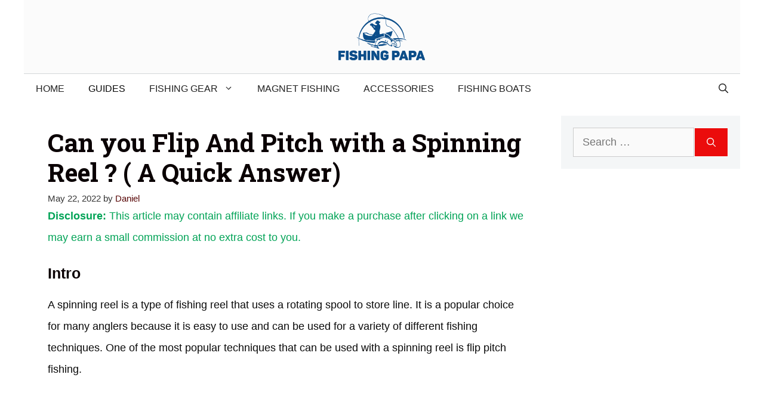

--- FILE ---
content_type: text/html; charset=UTF-8
request_url: https://fishingpapa.com/can-you-flip-with-a-spinning-reel/
body_size: 19200
content:
<!DOCTYPE html><html lang="en-US" prefix="og: https://ogp.me/ns#"><head><meta charset="UTF-8"/>
<script>var __ezHttpConsent={setByCat:function(src,tagType,attributes,category,force,customSetScriptFn=null){var setScript=function(){if(force||window.ezTcfConsent[category]){if(typeof customSetScriptFn==='function'){customSetScriptFn();}else{var scriptElement=document.createElement(tagType);scriptElement.src=src;attributes.forEach(function(attr){for(var key in attr){if(attr.hasOwnProperty(key)){scriptElement.setAttribute(key,attr[key]);}}});var firstScript=document.getElementsByTagName(tagType)[0];firstScript.parentNode.insertBefore(scriptElement,firstScript);}}};if(force||(window.ezTcfConsent&&window.ezTcfConsent.loaded)){setScript();}else if(typeof getEzConsentData==="function"){getEzConsentData().then(function(ezTcfConsent){if(ezTcfConsent&&ezTcfConsent.loaded){setScript();}else{console.error("cannot get ez consent data");force=true;setScript();}});}else{force=true;setScript();console.error("getEzConsentData is not a function");}},};</script>
<script>var ezTcfConsent=window.ezTcfConsent?window.ezTcfConsent:{loaded:false,store_info:false,develop_and_improve_services:false,measure_ad_performance:false,measure_content_performance:false,select_basic_ads:false,create_ad_profile:false,select_personalized_ads:false,create_content_profile:false,select_personalized_content:false,understand_audiences:false,use_limited_data_to_select_content:false,};function getEzConsentData(){return new Promise(function(resolve){document.addEventListener("ezConsentEvent",function(event){var ezTcfConsent=event.detail.ezTcfConsent;resolve(ezTcfConsent);});});}</script>
<script>if(typeof _setEzCookies!=='function'){function _setEzCookies(ezConsentData){var cookies=window.ezCookieQueue;for(var i=0;i<cookies.length;i++){var cookie=cookies[i];if(ezConsentData&&ezConsentData.loaded&&ezConsentData[cookie.tcfCategory]){document.cookie=cookie.name+"="+cookie.value;}}}}
window.ezCookieQueue=window.ezCookieQueue||[];if(typeof addEzCookies!=='function'){function addEzCookies(arr){window.ezCookieQueue=[...window.ezCookieQueue,...arr];}}
addEzCookies([{name:"ezoab_312989",value:"mod211-c; Path=/; Domain=fishingpapa.com; Max-Age=7200",tcfCategory:"store_info",isEzoic:"true",},{name:"ezosuibasgeneris-1",value:"82a2a236-d217-4f1b-6d91-ebe3f2175fa1; Path=/; Domain=fishingpapa.com; Expires=Wed, 20 Jan 2027 03:53:39 UTC; Secure; SameSite=None",tcfCategory:"understand_audiences",isEzoic:"true",}]);if(window.ezTcfConsent&&window.ezTcfConsent.loaded){_setEzCookies(window.ezTcfConsent);}else if(typeof getEzConsentData==="function"){getEzConsentData().then(function(ezTcfConsent){if(ezTcfConsent&&ezTcfConsent.loaded){_setEzCookies(window.ezTcfConsent);}else{console.error("cannot get ez consent data");_setEzCookies(window.ezTcfConsent);}});}else{console.error("getEzConsentData is not a function");_setEzCookies(window.ezTcfConsent);}</script><script type="text/javascript" data-ezscrex='false' data-cfasync='false'>window._ezaq = Object.assign({"edge_cache_status":12,"edge_response_time":376,"url":"https://fishingpapa.com/can-you-flip-with-a-spinning-reel/"}, typeof window._ezaq !== "undefined" ? window._ezaq : {});</script><script type="text/javascript" data-ezscrex='false' data-cfasync='false'>window._ezaq = Object.assign({"ab_test_id":"mod211-c"}, typeof window._ezaq !== "undefined" ? window._ezaq : {});window.__ez=window.__ez||{};window.__ez.tf={};</script><script type="text/javascript" data-ezscrex='false' data-cfasync='false'>window.ezDisableAds = true;</script>
<script data-ezscrex='false' data-cfasync='false' data-pagespeed-no-defer>var __ez=__ez||{};__ez.stms=Date.now();__ez.evt={};__ez.script={};__ez.ck=__ez.ck||{};__ez.template={};__ez.template.isOrig=true;window.__ezScriptHost="//www.ezojs.com";__ez.queue=__ez.queue||function(){var e=0,i=0,t=[],n=!1,o=[],r=[],s=!0,a=function(e,i,n,o,r,s,a){var l=arguments.length>7&&void 0!==arguments[7]?arguments[7]:window,d=this;this.name=e,this.funcName=i,this.parameters=null===n?null:w(n)?n:[n],this.isBlock=o,this.blockedBy=r,this.deleteWhenComplete=s,this.isError=!1,this.isComplete=!1,this.isInitialized=!1,this.proceedIfError=a,this.fWindow=l,this.isTimeDelay=!1,this.process=function(){f("... func = "+e),d.isInitialized=!0,d.isComplete=!0,f("... func.apply: "+e);var i=d.funcName.split("."),n=null,o=this.fWindow||window;i.length>3||(n=3===i.length?o[i[0]][i[1]][i[2]]:2===i.length?o[i[0]][i[1]]:o[d.funcName]),null!=n&&n.apply(null,this.parameters),!0===d.deleteWhenComplete&&delete t[e],!0===d.isBlock&&(f("----- F'D: "+d.name),m())}},l=function(e,i,t,n,o,r,s){var a=arguments.length>7&&void 0!==arguments[7]?arguments[7]:window,l=this;this.name=e,this.path=i,this.async=o,this.defer=r,this.isBlock=t,this.blockedBy=n,this.isInitialized=!1,this.isError=!1,this.isComplete=!1,this.proceedIfError=s,this.fWindow=a,this.isTimeDelay=!1,this.isPath=function(e){return"/"===e[0]&&"/"!==e[1]},this.getSrc=function(e){return void 0!==window.__ezScriptHost&&this.isPath(e)&&"banger.js"!==this.name?window.__ezScriptHost+e:e},this.process=function(){l.isInitialized=!0,f("... file = "+e);var i=this.fWindow?this.fWindow.document:document,t=i.createElement("script");t.src=this.getSrc(this.path),!0===o?t.async=!0:!0===r&&(t.defer=!0),t.onerror=function(){var e={url:window.location.href,name:l.name,path:l.path,user_agent:window.navigator.userAgent};"undefined"!=typeof _ezaq&&(e.pageview_id=_ezaq.page_view_id);var i=encodeURIComponent(JSON.stringify(e)),t=new XMLHttpRequest;t.open("GET","//g.ezoic.net/ezqlog?d="+i,!0),t.send(),f("----- ERR'D: "+l.name),l.isError=!0,!0===l.isBlock&&m()},t.onreadystatechange=t.onload=function(){var e=t.readyState;f("----- F'D: "+l.name),e&&!/loaded|complete/.test(e)||(l.isComplete=!0,!0===l.isBlock&&m())},i.getElementsByTagName("head")[0].appendChild(t)}},d=function(e,i){this.name=e,this.path="",this.async=!1,this.defer=!1,this.isBlock=!1,this.blockedBy=[],this.isInitialized=!0,this.isError=!1,this.isComplete=i,this.proceedIfError=!1,this.isTimeDelay=!1,this.process=function(){}};function c(e,i,n,s,a,d,c,u,f){var m=new l(e,i,n,s,a,d,c,f);!0===u?o[e]=m:r[e]=m,t[e]=m,h(m)}function h(e){!0!==u(e)&&0!=s&&e.process()}function u(e){if(!0===e.isTimeDelay&&!1===n)return f(e.name+" blocked = TIME DELAY!"),!0;if(w(e.blockedBy))for(var i=0;i<e.blockedBy.length;i++){var o=e.blockedBy[i];if(!1===t.hasOwnProperty(o))return f(e.name+" blocked = "+o),!0;if(!0===e.proceedIfError&&!0===t[o].isError)return!1;if(!1===t[o].isComplete)return f(e.name+" blocked = "+o),!0}return!1}function f(e){var i=window.location.href,t=new RegExp("[?&]ezq=([^&#]*)","i").exec(i);"1"===(t?t[1]:null)&&console.debug(e)}function m(){++e>200||(f("let's go"),p(o),p(r))}function p(e){for(var i in e)if(!1!==e.hasOwnProperty(i)){var t=e[i];!0===t.isComplete||u(t)||!0===t.isInitialized||!0===t.isError?!0===t.isError?f(t.name+": error"):!0===t.isComplete?f(t.name+": complete already"):!0===t.isInitialized&&f(t.name+": initialized already"):t.process()}}function w(e){return"[object Array]"==Object.prototype.toString.call(e)}return window.addEventListener("load",(function(){setTimeout((function(){n=!0,f("TDELAY -----"),m()}),5e3)}),!1),{addFile:c,addFileOnce:function(e,i,n,o,r,s,a,l,d){t[e]||c(e,i,n,o,r,s,a,l,d)},addDelayFile:function(e,i){var n=new l(e,i,!1,[],!1,!1,!0);n.isTimeDelay=!0,f(e+" ...  FILE! TDELAY"),r[e]=n,t[e]=n,h(n)},addFunc:function(e,n,s,l,d,c,u,f,m,p){!0===c&&(e=e+"_"+i++);var w=new a(e,n,s,l,d,u,f,p);!0===m?o[e]=w:r[e]=w,t[e]=w,h(w)},addDelayFunc:function(e,i,n){var o=new a(e,i,n,!1,[],!0,!0);o.isTimeDelay=!0,f(e+" ...  FUNCTION! TDELAY"),r[e]=o,t[e]=o,h(o)},items:t,processAll:m,setallowLoad:function(e){s=e},markLoaded:function(e){if(e&&0!==e.length){if(e in t){var i=t[e];!0===i.isComplete?f(i.name+" "+e+": error loaded duplicate"):(i.isComplete=!0,i.isInitialized=!0)}else t[e]=new d(e,!0);f("markLoaded dummyfile: "+t[e].name)}},logWhatsBlocked:function(){for(var e in t)!1!==t.hasOwnProperty(e)&&u(t[e])}}}();__ez.evt.add=function(e,t,n){e.addEventListener?e.addEventListener(t,n,!1):e.attachEvent?e.attachEvent("on"+t,n):e["on"+t]=n()},__ez.evt.remove=function(e,t,n){e.removeEventListener?e.removeEventListener(t,n,!1):e.detachEvent?e.detachEvent("on"+t,n):delete e["on"+t]};__ez.script.add=function(e){var t=document.createElement("script");t.src=e,t.async=!0,t.type="text/javascript",document.getElementsByTagName("head")[0].appendChild(t)};__ez.dot=__ez.dot||{};__ez.queue.addFileOnce('/detroitchicago/boise.js', '/detroitchicago/boise.js?gcb=195-0&cb=5', true, [], true, false, true, false);__ez.queue.addFileOnce('/parsonsmaize/abilene.js', '/parsonsmaize/abilene.js?gcb=195-0&cb=e80eca0cdb', true, [], true, false, true, false);__ez.queue.addFileOnce('/parsonsmaize/mulvane.js', '/parsonsmaize/mulvane.js?gcb=195-0&cb=e75e48eec0', true, ['/parsonsmaize/abilene.js'], true, false, true, false);__ez.queue.addFileOnce('/detroitchicago/birmingham.js', '/detroitchicago/birmingham.js?gcb=195-0&cb=539c47377c', true, ['/parsonsmaize/abilene.js'], true, false, true, false);</script>
<script data-ezscrex="false" type="text/javascript" data-cfasync="false">window._ezaq = Object.assign({"ad_cache_level":0,"adpicker_placement_cnt":0,"ai_placeholder_cache_level":0,"ai_placeholder_placement_cnt":-1,"article_category":"Guides","author":"Daniel","domain":"fishingpapa.com","domain_id":312989,"ezcache_level":1,"ezcache_skip_code":0,"has_bad_image":0,"has_bad_words":0,"is_sitespeed":0,"lt_cache_level":0,"publish_date":"2022-05-22","response_size":70364,"response_size_orig":64559,"response_time_orig":364,"template_id":120,"url":"https://fishingpapa.com/can-you-flip-with-a-spinning-reel/","word_count":0,"worst_bad_word_level":0}, typeof window._ezaq !== "undefined" ? window._ezaq : {});__ez.queue.markLoaded('ezaqBaseReady');</script>
<script type='text/javascript' data-ezscrex='false' data-cfasync='false'>
window.ezAnalyticsStatic = true;

function analyticsAddScript(script) {
	var ezDynamic = document.createElement('script');
	ezDynamic.type = 'text/javascript';
	ezDynamic.innerHTML = script;
	document.head.appendChild(ezDynamic);
}
function getCookiesWithPrefix() {
    var allCookies = document.cookie.split(';');
    var cookiesWithPrefix = {};

    for (var i = 0; i < allCookies.length; i++) {
        var cookie = allCookies[i].trim();

        for (var j = 0; j < arguments.length; j++) {
            var prefix = arguments[j];
            if (cookie.indexOf(prefix) === 0) {
                var cookieParts = cookie.split('=');
                var cookieName = cookieParts[0];
                var cookieValue = cookieParts.slice(1).join('=');
                cookiesWithPrefix[cookieName] = decodeURIComponent(cookieValue);
                break; // Once matched, no need to check other prefixes
            }
        }
    }

    return cookiesWithPrefix;
}
function productAnalytics() {
	var d = {"pr":[6],"omd5":"2d7e3ad8e9339500db1c59403eba2942","nar":"risk score"};
	d.u = _ezaq.url;
	d.p = _ezaq.page_view_id;
	d.v = _ezaq.visit_uuid;
	d.ab = _ezaq.ab_test_id;
	d.e = JSON.stringify(_ezaq);
	d.ref = document.referrer;
	d.c = getCookiesWithPrefix('active_template', 'ez', 'lp_');
	if(typeof ez_utmParams !== 'undefined') {
		d.utm = ez_utmParams;
	}

	var dataText = JSON.stringify(d);
	var xhr = new XMLHttpRequest();
	xhr.open('POST','/ezais/analytics?cb=1', true);
	xhr.onload = function () {
		if (xhr.status!=200) {
            return;
		}

        if(document.readyState !== 'loading') {
            analyticsAddScript(xhr.response);
            return;
        }

        var eventFunc = function() {
            if(document.readyState === 'loading') {
                return;
            }
            document.removeEventListener('readystatechange', eventFunc, false);
            analyticsAddScript(xhr.response);
        };

        document.addEventListener('readystatechange', eventFunc, false);
	};
	xhr.setRequestHeader('Content-Type','text/plain');
	xhr.send(dataText);
}
__ez.queue.addFunc("productAnalytics", "productAnalytics", null, true, ['ezaqBaseReady'], false, false, false, true);
</script><base href="https://fishingpapa.com/can-you-flip-with-a-spinning-reel/"/> <script async="" src="https://pagead2.googlesyndication.com/pagead/js/adsbygoogle.js?client=ca-pub-4429560616806651" crossorigin="anonymous"></script>  <script>(function(w,d,s,l,i){w[l]=w[l]||[];w[l].push({'gtm.start':
new Date().getTime(),event:'gtm.js'});var f=d.getElementsByTagName(s)[0],
j=d.createElement(s),dl=l!='dataLayer'?'&l='+l:'';j.async=true;j.src=
'https://www.googletagmanager.com/gtm.js?id='+i+dl;f.parentNode.insertBefore(j,f);
})(window,document,'script','dataLayer','GTM-W6VW2KK');</script> <link rel="stylesheet" media="print" onload="this.onload=null;this.media=&#39;all&#39;;" id="ao_optimized_gfonts" href="https://fonts.googleapis.com/css?family=Lato:100,100italic,300,300italic,regular,italic,700,700italic,900,900italic%7CRoboto+Slab:100,300,regular,700%7CInter:400,500,600,700&amp;display=swap"/><link rel="profile" href="https://gmpg.org/xfn/11"/><meta name="viewport" content="width=device-width, initial-scale=1"/><link media="all" href="https://fishingpapa.com/wp-content/cache/autoptimize/css/autoptimize_0a29096d9cd87047372a57ab6bb41b67.css" rel="stylesheet"/><title>Can you Flip And Pitch with a Spinning Reel ? ( A Quick Answer) - Fishing Papa</title><meta name="description" content="A spinning reel is a type of fishing reel that uses a rotating spool to store line. It is a popular choice for many anglers because it is easy to use and can"/><meta name="robots" content="follow, index, max-snippet:-1, max-video-preview:-1, max-image-preview:large"/><link rel="canonical" href="https://fishingpapa.com/can-you-flip-with-a-spinning-reel/"/><meta property="og:locale" content="en_US"/><meta property="og:type" content="article"/><meta property="og:title" content="Can you Flip And Pitch with a Spinning Reel ? ( A Quick Answer) - Fishing Papa"/><meta property="og:description" content="A spinning reel is a type of fishing reel that uses a rotating spool to store line. It is a popular choice for many anglers because it is easy to use and can"/><meta property="og:url" content="https://fishingpapa.com/can-you-flip-with-a-spinning-reel/"/><meta property="og:site_name" content="Fishing Papa"/><meta property="article:section" content="Guides"/><meta property="og:updated_time" content="2022-05-22T18:39:19+00:00"/><meta property="og:image" content="https://fishingpapa.com/wp-content/uploads/2022/05/Can-you-Flip-And-Pitch-with-a-Spinning-Reel-1.webp"/><meta property="og:image:secure_url" content="https://fishingpapa.com/wp-content/uploads/2022/05/Can-you-Flip-And-Pitch-with-a-Spinning-Reel-1.webp"/><meta property="og:image:width" content="1200"/><meta property="og:image:height" content="628"/><meta property="og:image:alt" content="Can you Flip And Pitch with a Spinning Reel"/><meta property="og:image:type" content="image/webp"/><meta property="article:published_time" content="2022-05-22T18:35:32+00:00"/><meta property="article:modified_time" content="2022-05-22T18:39:19+00:00"/><meta name="twitter:card" content="summary_large_image"/><meta name="twitter:title" content="Can you Flip And Pitch with a Spinning Reel ? ( A Quick Answer) - Fishing Papa"/><meta name="twitter:description" content="A spinning reel is a type of fishing reel that uses a rotating spool to store line. It is a popular choice for many anglers because it is easy to use and can"/><meta name="twitter:image" content="https://fishingpapa.com/wp-content/uploads/2022/05/Can-you-Flip-And-Pitch-with-a-Spinning-Reel-1.webp"/><meta name="twitter:label1" content="Written by"/><meta name="twitter:data1" content="Daniel"/><meta name="twitter:label2" content="Time to read"/><meta name="twitter:data2" content="6 minutes"/> <script type="application/ld+json" class="rank-math-schema">{"@context":"https://schema.org","@graph":[{"@type":["Person","Organization"],"@id":"https://fishingpapa.com/#person","name":"Fishpapa","logo":{"@type":"ImageObject","@id":"https://fishingpapa.com/#logo","url":"https://fishingpapa.com/wp-content/uploads/2020/10/cropped-cropped-cropped-Fishing-Papa-Main-1-3.png","contentUrl":"https://fishingpapa.com/wp-content/uploads/2020/10/cropped-cropped-cropped-Fishing-Papa-Main-1-3.png","caption":"Fishpapa","inLanguage":"en-US","width":"512","height":"284"},"image":{"@type":"ImageObject","@id":"https://fishingpapa.com/#logo","url":"https://fishingpapa.com/wp-content/uploads/2020/10/cropped-cropped-cropped-Fishing-Papa-Main-1-3.png","contentUrl":"https://fishingpapa.com/wp-content/uploads/2020/10/cropped-cropped-cropped-Fishing-Papa-Main-1-3.png","caption":"Fishpapa","inLanguage":"en-US","width":"512","height":"284"}},{"@type":"WebSite","@id":"https://fishingpapa.com/#website","url":"https://fishingpapa.com","name":"Fishpapa","publisher":{"@id":"https://fishingpapa.com/#person"},"inLanguage":"en-US"},{"@type":"ImageObject","@id":"https://fishingpapa.com/wp-content/uploads/2022/05/Can-you-Flip-And-Pitch-with-a-Spinning-Reel-1.webp","url":"https://fishingpapa.com/wp-content/uploads/2022/05/Can-you-Flip-And-Pitch-with-a-Spinning-Reel-1.webp","width":"1200","height":"628","caption":"Can you Flip And Pitch with a Spinning Reel","inLanguage":"en-US"},{"@type":"WebPage","@id":"https://fishingpapa.com/can-you-flip-with-a-spinning-reel/#webpage","url":"https://fishingpapa.com/can-you-flip-with-a-spinning-reel/","name":"Can you Flip And Pitch with a Spinning Reel ? ( A Quick Answer) - Fishing Papa","datePublished":"2022-05-22T18:35:32+00:00","dateModified":"2022-05-22T18:39:19+00:00","isPartOf":{"@id":"https://fishingpapa.com/#website"},"primaryImageOfPage":{"@id":"https://fishingpapa.com/wp-content/uploads/2022/05/Can-you-Flip-And-Pitch-with-a-Spinning-Reel-1.webp"},"inLanguage":"en-US"},{"@type":"Person","@id":"https://fishingpapa.com/author/daniel/","name":"Daniel","url":"https://fishingpapa.com/author/daniel/","image":{"@type":"ImageObject","@id":"https://secure.gravatar.com/avatar/e0e29b82257aa91a36125b75c4f6cf90?s=96&amp;d=mm&amp;r=g","url":"https://secure.gravatar.com/avatar/e0e29b82257aa91a36125b75c4f6cf90?s=96&amp;d=mm&amp;r=g","caption":"Daniel","inLanguage":"en-US"},"sameAs":["https://fishingpapa.com"]},{"@type":"BlogPosting","headline":"Can you Flip And Pitch with a Spinning Reel ? ( A Quick Answer) - Fishing Papa","datePublished":"2022-05-22T18:35:32+00:00","dateModified":"2022-05-22T18:39:19+00:00","author":{"@id":"https://fishingpapa.com/author/daniel/","name":"Daniel"},"publisher":{"@id":"https://fishingpapa.com/#person"},"description":"A spinning reel is a type of fishing reel that uses a rotating spool to store line. It is a popular choice for many anglers because it is easy to use and can","name":"Can you Flip And Pitch with a Spinning Reel ? ( A Quick Answer) - Fishing Papa","@id":"https://fishingpapa.com/can-you-flip-with-a-spinning-reel/#richSnippet","isPartOf":{"@id":"https://fishingpapa.com/can-you-flip-with-a-spinning-reel/#webpage"},"image":{"@id":"https://fishingpapa.com/wp-content/uploads/2022/05/Can-you-Flip-And-Pitch-with-a-Spinning-Reel-1.webp"},"inLanguage":"en-US","mainEntityOfPage":{"@id":"https://fishingpapa.com/can-you-flip-with-a-spinning-reel/#webpage"}}]}</script> <link rel="dns-prefetch" href="//www.googletagmanager.com"/><link href="https://fonts.gstatic.com" crossorigin="" rel="preconnect"/><link href="https://fonts.googleapis.com" crossorigin="" rel="preconnect"/><link href="https://www.googletagmanager.com" rel="preconnect"/><link href="https://www.google-analytics.com" rel="preconnect"/><link href="https://pagead2.googlesyndication.com" rel="preconnect"/><link href="https://cdn.affiliatable.io" rel="preconnect"/><link href="https://gmpg.org" rel="preconnect"/><link rel="alternate" type="application/rss+xml" title="Fishing Papa » Feed" href="https://fishingpapa.com/feed/"/><link rel="alternate" type="application/rss+xml" title="Fishing Papa » Comments Feed" href="https://fishingpapa.com/comments/feed/"/><link rel="alternate" type="application/rss+xml" title="Fishing Papa » Can you Flip And Pitch with a Spinning Reel ? ( A Quick Answer) Comments Feed" href="https://fishingpapa.com/can-you-flip-with-a-spinning-reel/feed/"/> <script src="https://fishingpapa.com/wp-includes/js/jquery/jquery.min.js" id="jquery-core-js"></script>  <script src="https://www.googletagmanager.com/gtag/js?id=G-WRNSSYWNGP" id="google_gtagjs-js" async=""></script> <script id="google_gtagjs-js-after">window.dataLayer = window.dataLayer || [];function gtag(){dataLayer.push(arguments);}
gtag('set', 'linker', {"domains":["fishingpapa.com"]} );
gtag("js", new Date());
gtag("set", "developer_id.dZTNiMT", true);
gtag("config", "G-WRNSSYWNGP");</script> <link rel="https://api.w.org/" href="https://fishingpapa.com/wp-json/"/><link rel="alternate" type="application/json" href="https://fishingpapa.com/wp-json/wp/v2/posts/13070"/><link rel="EditURI" type="application/rsd+xml" title="RSD" href="https://fishingpapa.com/xmlrpc.php?rsd"/><meta name="generator" content="WordPress 6.5.7"/><link rel="shortlink" href="https://fishingpapa.com/?p=13070"/><link rel="alternate" type="application/json+oembed" href="https://fishingpapa.com/wp-json/oembed/1.0/embed?url=https%3A%2F%2Ffishingpapa.com%2Fcan-you-flip-with-a-spinning-reel%2F"/><link rel="alternate" type="text/xml+oembed" href="https://fishingpapa.com/wp-json/oembed/1.0/embed?url=https%3A%2F%2Ffishingpapa.com%2Fcan-you-flip-with-a-spinning-reel%2F&amp;format=xml"/><meta name="generator" content="Site Kit by Google 1.118.0"/><link rel="pingback" href="https://fishingpapa.com/xmlrpc.php"/><meta name="google-adsense-platform-account" content="ca-host-pub-2644536267352236"/><meta name="google-adsense-platform-domain" content="sitekit.withgoogle.com"/><link rel="icon" href="https://fishingpapa.com/wp-content/uploads/2020/10/cropped-Fishing-Papa-Main-1-2-32x32.png" sizes="32x32"/><link rel="icon" href="https://fishingpapa.com/wp-content/uploads/2020/10/cropped-Fishing-Papa-Main-1-2-192x192.png" sizes="192x192"/><link rel="apple-touch-icon" href="https://fishingpapa.com/wp-content/uploads/2020/10/cropped-Fishing-Papa-Main-1-2-180x180.png"/><meta name="msapplication-TileImage" content="https://fishingpapa.com/wp-content/uploads/2020/10/cropped-Fishing-Papa-Main-1-2-270x270.png"/>  <script src="https://cdn.affiliatable.io/5670e55e4d3459091885818c74beba82.js"></script> <script type='text/javascript'>
var ezoTemplate = 'old_site_noads';
var ezouid = '1';
var ezoFormfactor = '1';
</script><script data-ezscrex="false" type='text/javascript'>
var soc_app_id = '0';
var did = 312989;
var ezdomain = 'fishingpapa.com';
var ezoicSearchable = 1;
</script></head><body class="post-template-default single single-post postid-13070 single-format-standard wp-custom-logo wp-embed-responsive post-image-below-header post-image-aligned-center slideout-enabled slideout-mobile sticky-menu-slide mobile-header mobile-header-logo mobile-header-sticky right-sidebar nav-below-header separate-containers nav-search-enabled header-aligned-center dropdown-hover" itemtype="https://schema.org/Blog" itemscope=""><noscript><iframe src="https://www.googletagmanager.com/ns.html?id=GTM-W6VW2KK"
height="0" width="0" style="display:none;visibility:hidden"></iframe></noscript>  <a class="screen-reader-text skip-link" href="#content" title="Skip to content">Skip to content</a><header class="site-header grid-container" id="masthead" aria-label="Site" itemtype="https://schema.org/WPHeader" itemscope=""><div class="inside-header grid-container"><div class="site-logo"> <a href="https://fishingpapa.com/" rel="home"> <img class="header-image is-logo-image" alt="Fishing Papa" src="https://fishingpapa.com/wp-content/uploads/2020/10/cropped-cropped-cropped-Fishing-Papa-Main-1-3.png" width="512" height="284"/> </a></div></div></header><nav id="mobile-header" itemtype="https://schema.org/SiteNavigationElement" itemscope="" class="main-navigation mobile-header-navigation has-branding has-sticky-branding has-menu-bar-items"><div class="inside-navigation grid-container grid-parent"><form method="get" class="search-form navigation-search" action="https://fishingpapa.com/"> <input type="search" class="search-field" value="" name="s" title="Search"/></form><div class="navigation-branding"><p class="main-title" itemprop="headline"> <a href="https://fishingpapa.com/" rel="home"> Fishing Papa </a></p></div> <button class="menu-toggle" aria-controls="mobile-menu" aria-expanded="false"> <span class="gp-icon icon-menu-bars"><svg viewBox="0 0 512 512" aria-hidden="true" xmlns="http://www.w3.org/2000/svg" width="1em" height="1em"><path d="M0 96c0-13.255 10.745-24 24-24h464c13.255 0 24 10.745 24 24s-10.745 24-24 24H24c-13.255 0-24-10.745-24-24zm0 160c0-13.255 10.745-24 24-24h464c13.255 0 24 10.745 24 24s-10.745 24-24 24H24c-13.255 0-24-10.745-24-24zm0 160c0-13.255 10.745-24 24-24h464c13.255 0 24 10.745 24 24s-10.745 24-24 24H24c-13.255 0-24-10.745-24-24z"></path></svg><svg viewBox="0 0 512 512" aria-hidden="true" xmlns="http://www.w3.org/2000/svg" width="1em" height="1em"><path d="M71.029 71.029c9.373-9.372 24.569-9.372 33.942 0L256 222.059l151.029-151.03c9.373-9.372 24.569-9.372 33.942 0 9.372 9.373 9.372 24.569 0 33.942L289.941 256l151.03 151.029c9.372 9.373 9.372 24.569 0 33.942-9.373 9.372-24.569 9.372-33.942 0L256 289.941l-151.029 151.03c-9.373 9.372-24.569 9.372-33.942 0-9.372-9.373-9.372-24.569 0-33.942L222.059 256 71.029 104.971c-9.372-9.373-9.372-24.569 0-33.942z"></path></svg></span><span class="screen-reader-text">Menu</span> </button><div id="mobile-menu" class="main-nav"><ul id="menu-primary-menu-dispatch" class=" menu sf-menu"><li id="menu-item-1154" class="menu-item menu-item-type-custom menu-item-object-custom menu-item-home menu-item-1154"><a href="https://fishingpapa.com">Home</a></li><li id="menu-item-4303" class="menu-item menu-item-type-taxonomy menu-item-object-category current-post-ancestor current-menu-parent current-post-parent menu-item-4303"><a href="https://fishingpapa.com/guides/">Guides</a></li><li id="menu-item-8674" class="menu-item menu-item-type-custom menu-item-object-custom menu-item-has-children menu-item-8674"><a href="#">Fishing Gear<span role="presentation" class="dropdown-menu-toggle"><span class="gp-icon icon-arrow"><svg viewBox="0 0 330 512" aria-hidden="true" xmlns="http://www.w3.org/2000/svg" width="1em" height="1em"><path d="M305.913 197.085c0 2.266-1.133 4.815-2.833 6.514L171.087 335.593c-1.7 1.7-4.249 2.832-6.515 2.832s-4.815-1.133-6.515-2.832L26.064 203.599c-1.7-1.7-2.832-4.248-2.832-6.514s1.132-4.816 2.832-6.515l14.162-14.163c1.7-1.699 3.966-2.832 6.515-2.832 2.266 0 4.815 1.133 6.515 2.832l111.316 111.317 111.316-111.317c1.7-1.699 4.249-2.832 6.515-2.832s4.815 1.133 6.515 2.832l14.162 14.163c1.7 1.7 2.833 4.249 2.833 6.515z"></path></svg></span></span></a><ul class="sub-menu"><li id="menu-item-2133" class="menu-item menu-item-type-taxonomy menu-item-object-category menu-item-2133"><a href="https://fishingpapa.com/rods/">Rods</a></li><li id="menu-item-2134" class="menu-item menu-item-type-taxonomy menu-item-object-category menu-item-2134"><a href="https://fishingpapa.com/reels/">Reels</a></li><li id="menu-item-2135" class="menu-item menu-item-type-taxonomy menu-item-object-category menu-item-2135"><a href="https://fishingpapa.com/lines/">Lines</a></li><li id="menu-item-2136" class="menu-item menu-item-type-taxonomy menu-item-object-category menu-item-2136"><a href="https://fishingpapa.com/combos/">Combos</a></li><li id="menu-item-5078" class="menu-item menu-item-type-taxonomy menu-item-object-category menu-item-5078"><a href="https://fishingpapa.com/fish-finders/">Fish Finders</a></li></ul></li><li id="menu-item-2137" class="menu-item menu-item-type-taxonomy menu-item-object-category menu-item-2137"><a href="https://fishingpapa.com/magnetfishing/">Magnet Fishing</a></li><li id="menu-item-2265" class="menu-item menu-item-type-taxonomy menu-item-object-category menu-item-2265"><a href="https://fishingpapa.com/accessories/">Accessories</a></li><li id="menu-item-4732" class="menu-item menu-item-type-taxonomy menu-item-object-category menu-item-4732"><a href="https://fishingpapa.com/fishing-boats/">Fishing Boats</a></li></ul></div><div class="menu-bar-items"><span class="menu-bar-item search-item"><a aria-label="Open Search Bar" href="#"><span class="gp-icon icon-search"><svg viewBox="0 0 512 512" aria-hidden="true" xmlns="http://www.w3.org/2000/svg" width="1em" height="1em"><path fill-rule="evenodd" clip-rule="evenodd" d="M208 48c-88.366 0-160 71.634-160 160s71.634 160 160 160 160-71.634 160-160S296.366 48 208 48zM0 208C0 93.125 93.125 0 208 0s208 93.125 208 208c0 48.741-16.765 93.566-44.843 129.024l133.826 134.018c9.366 9.379 9.355 24.575-.025 33.941-9.379 9.366-24.575 9.355-33.941-.025L337.238 370.987C301.747 399.167 256.839 416 208 416 93.125 416 0 322.875 0 208z"></path></svg><svg viewBox="0 0 512 512" aria-hidden="true" xmlns="http://www.w3.org/2000/svg" width="1em" height="1em"><path d="M71.029 71.029c9.373-9.372 24.569-9.372 33.942 0L256 222.059l151.029-151.03c9.373-9.372 24.569-9.372 33.942 0 9.372 9.373 9.372 24.569 0 33.942L289.941 256l151.03 151.029c9.372 9.373 9.372 24.569 0 33.942-9.373 9.372-24.569 9.372-33.942 0L256 289.941l-151.029 151.03c-9.373 9.372-24.569 9.372-33.942 0-9.372-9.373-9.372-24.569 0-33.942L222.059 256 71.029 104.971c-9.372-9.373-9.372-24.569 0-33.942z"></path></svg></span></a></span></div></div></nav><nav class="has-sticky-branding main-navigation has-menu-bar-items sub-menu-right" id="site-navigation" aria-label="Primary" itemtype="https://schema.org/SiteNavigationElement" itemscope=""><div class="inside-navigation grid-container"><form method="get" class="search-form navigation-search" action="https://fishingpapa.com/"> <input type="search" class="search-field" value="" name="s" title="Search"/></form> <button class="menu-toggle" aria-controls="generate-slideout-menu" aria-expanded="false"> <span class="gp-icon icon-menu-bars"><svg viewBox="0 0 512 512" aria-hidden="true" xmlns="http://www.w3.org/2000/svg" width="1em" height="1em"><path d="M0 96c0-13.255 10.745-24 24-24h464c13.255 0 24 10.745 24 24s-10.745 24-24 24H24c-13.255 0-24-10.745-24-24zm0 160c0-13.255 10.745-24 24-24h464c13.255 0 24 10.745 24 24s-10.745 24-24 24H24c-13.255 0-24-10.745-24-24zm0 160c0-13.255 10.745-24 24-24h464c13.255 0 24 10.745 24 24s-10.745 24-24 24H24c-13.255 0-24-10.745-24-24z"></path></svg><svg viewBox="0 0 512 512" aria-hidden="true" xmlns="http://www.w3.org/2000/svg" width="1em" height="1em"><path d="M71.029 71.029c9.373-9.372 24.569-9.372 33.942 0L256 222.059l151.029-151.03c9.373-9.372 24.569-9.372 33.942 0 9.372 9.373 9.372 24.569 0 33.942L289.941 256l151.03 151.029c9.372 9.373 9.372 24.569 0 33.942-9.373 9.372-24.569 9.372-33.942 0L256 289.941l-151.029 151.03c-9.373 9.372-24.569 9.372-33.942 0-9.372-9.373-9.372-24.569 0-33.942L222.059 256 71.029 104.971c-9.372-9.373-9.372-24.569 0-33.942z"></path></svg></span><span class="screen-reader-text">Menu</span> </button><div id="primary-menu" class="main-nav"><ul id="menu-primary-menu-dispatch-1" class=" menu sf-menu"><li class="menu-item menu-item-type-custom menu-item-object-custom menu-item-home menu-item-1154"><a href="https://fishingpapa.com">Home</a></li><li class="menu-item menu-item-type-taxonomy menu-item-object-category current-post-ancestor current-menu-parent current-post-parent menu-item-4303"><a href="https://fishingpapa.com/guides/">Guides</a></li><li class="menu-item menu-item-type-custom menu-item-object-custom menu-item-has-children menu-item-8674"><a href="#">Fishing Gear<span role="presentation" class="dropdown-menu-toggle"><span class="gp-icon icon-arrow"><svg viewBox="0 0 330 512" aria-hidden="true" xmlns="http://www.w3.org/2000/svg" width="1em" height="1em"><path d="M305.913 197.085c0 2.266-1.133 4.815-2.833 6.514L171.087 335.593c-1.7 1.7-4.249 2.832-6.515 2.832s-4.815-1.133-6.515-2.832L26.064 203.599c-1.7-1.7-2.832-4.248-2.832-6.514s1.132-4.816 2.832-6.515l14.162-14.163c1.7-1.699 3.966-2.832 6.515-2.832 2.266 0 4.815 1.133 6.515 2.832l111.316 111.317 111.316-111.317c1.7-1.699 4.249-2.832 6.515-2.832s4.815 1.133 6.515 2.832l14.162 14.163c1.7 1.7 2.833 4.249 2.833 6.515z"></path></svg></span></span></a><ul class="sub-menu"><li class="menu-item menu-item-type-taxonomy menu-item-object-category menu-item-2133"><a href="https://fishingpapa.com/rods/">Rods</a></li><li class="menu-item menu-item-type-taxonomy menu-item-object-category menu-item-2134"><a href="https://fishingpapa.com/reels/">Reels</a></li><li class="menu-item menu-item-type-taxonomy menu-item-object-category menu-item-2135"><a href="https://fishingpapa.com/lines/">Lines</a></li><li class="menu-item menu-item-type-taxonomy menu-item-object-category menu-item-2136"><a href="https://fishingpapa.com/combos/">Combos</a></li><li class="menu-item menu-item-type-taxonomy menu-item-object-category menu-item-5078"><a href="https://fishingpapa.com/fish-finders/">Fish Finders</a></li></ul></li><li class="menu-item menu-item-type-taxonomy menu-item-object-category menu-item-2137"><a href="https://fishingpapa.com/magnetfishing/">Magnet Fishing</a></li><li class="menu-item menu-item-type-taxonomy menu-item-object-category menu-item-2265"><a href="https://fishingpapa.com/accessories/">Accessories</a></li><li class="menu-item menu-item-type-taxonomy menu-item-object-category menu-item-4732"><a href="https://fishingpapa.com/fishing-boats/">Fishing Boats</a></li></ul></div><div class="menu-bar-items"><span class="menu-bar-item search-item"><a aria-label="Open Search Bar" href="#"><span class="gp-icon icon-search"><svg viewBox="0 0 512 512" aria-hidden="true" xmlns="http://www.w3.org/2000/svg" width="1em" height="1em"><path fill-rule="evenodd" clip-rule="evenodd" d="M208 48c-88.366 0-160 71.634-160 160s71.634 160 160 160 160-71.634 160-160S296.366 48 208 48zM0 208C0 93.125 93.125 0 208 0s208 93.125 208 208c0 48.741-16.765 93.566-44.843 129.024l133.826 134.018c9.366 9.379 9.355 24.575-.025 33.941-9.379 9.366-24.575 9.355-33.941-.025L337.238 370.987C301.747 399.167 256.839 416 208 416 93.125 416 0 322.875 0 208z"></path></svg><svg viewBox="0 0 512 512" aria-hidden="true" xmlns="http://www.w3.org/2000/svg" width="1em" height="1em"><path d="M71.029 71.029c9.373-9.372 24.569-9.372 33.942 0L256 222.059l151.029-151.03c9.373-9.372 24.569-9.372 33.942 0 9.372 9.373 9.372 24.569 0 33.942L289.941 256l151.03 151.029c9.372 9.373 9.372 24.569 0 33.942-9.373 9.372-24.569 9.372-33.942 0L256 289.941l-151.029 151.03c-9.373 9.372-24.569 9.372-33.942 0-9.372-9.373-9.372-24.569 0-33.942L222.059 256 71.029 104.971c-9.372-9.373-9.372-24.569 0-33.942z"></path></svg></span></a></span></div></div></nav><div id="page" class="site grid-container container hfeed"><div id="content" class="site-content"><div class="content-area" id="primary"><main class="site-main" id="main"><article id="post-13070" class="post-13070 post type-post status-publish format-standard has-post-thumbnail hentry category-guides infinite-scroll-item" itemtype="https://schema.org/CreativeWork" itemscope=""><div class="inside-article"><header class="entry-header"><h1 class="entry-title" itemprop="headline">Can you Flip And Pitch with a Spinning Reel ? ( A Quick Answer)</h1><div class="entry-meta"> <span class="posted-on"><time class="entry-date published" datetime="2022-05-22T18:35:32+00:00" itemprop="datePublished">May 22, 2022</time></span> <span class="byline">by <span class="author vcard" itemprop="author" itemtype="https://schema.org/Person" itemscope=""><a class="url fn n" href="https://fishingpapa.com/author/daniel/" title="View all posts by Daniel" rel="author" itemprop="url"><span class="author-name" itemprop="name">Daniel</span></a></span></span></div><div class="wp-block-columns is-layout-flex wp-container-core-columns-is-layout-1 wp-block-columns-is-layout-flex"><div class="wp-block-column is-layout-flow wp-block-column-is-layout-flow"><p class="has-text-color" style="color:#00a356"><strong>Disclosure:</strong> This article may contain affiliate links. If you make a purchase after clicking on a link we may earn a small commission at no extra cost to you.</p></div></div></header><div class="entry-content" itemprop="text"><h2 class="wp-block-heading"><strong>Intro</strong></h2><p>A spinning reel is a type of fishing reel that uses a rotating spool to store line. It is a popular choice for many anglers because it is easy to use and can be used for a variety of different fishing techniques. One of the most popular techniques that can be used with a spinning reel is flip pitch fishing.</p><script async="" src="https://pagead2.googlesyndication.com/pagead/js/adsbygoogle.js?client=ca-pub-4429560616806651" crossorigin="anonymous"></script>  <ins class="adsbygoogle" style="display:inline-block;width:728px;height:90px" data-ad-client="ca-pub-4429560616806651" data-ad-slot="7623338600"></ins> <script>(adsbygoogle = window.adsbygoogle || []).push({});</script> <p><a href="https://fishingpapa.com/flipping-and-pitching-explained/" target="_blank" data-type="post" data-id="4317" rel="noopener">Flipping Pitching </a>is a technique where the angler uses the spinning reel to cast the bait out and then quickly flips the bail over to engage the reel. This allows the angler to fish with the bait near the bottom without having to worry about getting the line tangled.</p><pre class="wp-block-verse has-text-align-center"><strong>You may also like :<a href="https://fishingpapa.com/best-flipping-pitching-reels/" target="_blank" data-type="post" data-id="4353" rel="noopener"> What is the best flipping  reel on the market</a> ? </strong></pre><h2 class="wp-block-heading"><strong>Why do spinning reels have a reverse switch?</strong></h2><p>The reverse switch on a spinning reel is there for two reasons: first, to help you land fish, and second, to prevent line tangles.</p><p>When you’re flipping, the reverse switch allows you to quickly disengage the spool and reel in your line. This is helpful when you’re trying to land a fish, as it prevents the fish from taking too much line and getting away.</p><p>The second reason for the reverse switch is to prevent line tangles. When you’re flipping, your line will often wrap around the spool. If you don’t have a reverse switch, this can lead to serious tangles. However, with the reverse switch engaged, you can quickly unwind any line tangles.</p><p>So, those are the two main reasons for the reverse switch on a spinning reel. If you’re flipping, make sure to use the reverse switch to your advantage!</p><h2 class="wp-block-heading"><strong>How do you flip and pitch with a spinning reel? </strong></h2><p>A spinning reel is capable and perfect for flipping and pitching. Here is the procedures</p><ul><li>Choose the right lure. When flipping, you want to use a lure that is lightweight and has a lot of action. This will help you generate strikes and land fish.</li><li>Attach your lure to the spinning reel. Make sure that the knot is secure and that the lure is firmly attached to the reel. </li><li> Hold the spinning reel in your dominant hand. Your other hand should be holding the rod at the base, near the reel.</li><li> Flip the bail open and engage the reverse switch. </li><li>Bring the rod tip up and over your head. As you do this, release the line with your finger. </li><li>As the lure falls, allow the line to pay out. You want to use just enough line to reach the fish. 7. When the lure hits the water, quickly disengage the reverse switch and start reeling in the line. </li><li> As you reel in the line, keep your rod tip up. This will help prevent line tangles. </li><li> When you’re finished flipping, close the bail and engage the forward switch. That’s all there is to it! If you follow these steps, you’ll be flipping and pitching like a pro in no time.</li></ul><p><strong>What are the benefits of flipping and pitching with a spinning reel? </strong></p><p>There are many benefits to flipping and pitching with a spinning reel, including:</p><ul><li>You can use a lighter lure. When you’re flipping, you’re using the weight of your lure to create movement. This means that you can use a lighter lure, which is easier on your spinning reel.</li><li>You have more control over your lure. When flipping, you can make your lure pause and hover in the strike zone. This is key to triggering strikes.</li><li>It’s more fun! Flipping with a spinning reel is simply more fun. It’s a great way to mix up your fishing and keep things interesting.</li></ul><p>So, if you’re looking for a more efficient and effective way to fish, flipping with a spinning reel is the way to go!</p><h2 class="wp-block-heading"><strong>What are the drawbacks of flipping and pitching with a spinning reel? </strong></h2><p>Flipping with a spinning reel is not completely free from drawbacks. Here is a couple of disadvantages of it.</p><ul><li>It can be difficult to control your line. When you’re flipping, your line will often wrap around the spool. If you don’t have a reverse switch, this can lead to serious tangles. </li><li>You need to be careful not to overload your spinning reel. When you’re flipping, you’re using </li><li>the weight of your lure to create movement. If you use too heavy of a lure, you can overload your reel and cause damage. </li><li>You need to be careful not to snap your line. When you’re flipping, you’re using a lot of force to generate movement. If you’re not careful, you can snap your line. </li></ul><p>Overall, flipping and pitching with a spinning reel is a great way to fish. However, you need to be careful and know what you’re doing in order to avoid any problems.</p><p><strong>How can you overcome the drawbacks of flipping and pitching with a spinning reel? </strong></p><p>There are a few ways that you can overcome the drawbacks of flipping and pitching with a spinning reel, including: </p><ul><li>Use a lighter lure. This will help you avoid overloading your reel and snapping your line.</li><li> Use a shorter leader. This will help you avoid tangles and line wraps.</li><li> Be careful not to snap your line. Use a lighter lure and be careful not to generate too much movement.</li></ul><p> If you follow these tips, you can overcome the drawbacks of flipping and pitching with a spinning reel and have a great time fishing!</p><p><strong>What are some tips for flipping and pitching with a spinning reel?</strong></p><p><strong>Firstly</strong>, you need to make sure that your spinning reel is spooled with the correct line for the technique you are using it for. For flipping and pitching, you will need a heavier line.</p><p><strong>Secondly,</strong> you need to practice your technique. This is especially important for flipping, as it is a technique that takes some time to master.</p><p><strong>Thirdly,</strong> you need to be aware of your surroundings. This is important for both flipping and pitching, as you need to be sure that you are not going to snag your line on anything.</p><p><strong>Fourthly,</strong> you need to have the correct lure for the fish you are trying to catch. For flipping and pitching, you will need a heavier lure.</p><p><strong>Fifthly</strong>, you need to be patient. This is important for both flipping and pitching, as you need to wait for the fish to bite.</p><p><strong>Bottom Line : </strong></p><div class="wp-block-columns is-layout-flex wp-container-core-columns-is-layout-2 wp-block-columns-is-layout-flex"><div class="wp-block-column is-layout-flow wp-block-column-is-layout-flow"><p>Flipping and pitching with <a href="https://fishingpapa.com/best-spinning-reels/" target="_blank" rel="noopener">a spinning reel</a> is a great way to fish. It’s efficient, effective, and more fun than fishing with other types of reels. However, there are a few things that you need to be aware of before you start flipping. Make sure to use a lighter lure, use a shorter leader, and be careful not to snap your line. With these tips, you’ll be flipping and pitching like a pro in no time!</p></div><div class="wp-block-column is-layout-flow wp-block-column-is-layout-flow"><figure class="wp-block-post-featured-image"><img fetchpriority="high" decoding="async" width="1200" height="628" src="https://fishingpapa.com/wp-content/uploads/2022/05/Can-you-Flip-And-Pitch-with-a-Spinning-Reel-1.webp" class="attachment-post-thumbnail size-post-thumbnail wp-post-image" alt="Can you Flip And Pitch with a Spinning Reel" style="object-fit:cover;" srcset="https://fishingpapa.com/wp-content/uploads/2022/05/Can-you-Flip-And-Pitch-with-a-Spinning-Reel-1.webp 1200w, https://fishingpapa.com/wp-content/uploads/2022/05/Can-you-Flip-And-Pitch-with-a-Spinning-Reel-1-300x157.webp 300w, https://fishingpapa.com/wp-content/uploads/2022/05/Can-you-Flip-And-Pitch-with-a-Spinning-Reel-1-1024x536.webp 1024w, https://fishingpapa.com/wp-content/uploads/2022/05/Can-you-Flip-And-Pitch-with-a-Spinning-Reel-1-150x79.webp 150w, https://fishingpapa.com/wp-content/uploads/2022/05/Can-you-Flip-And-Pitch-with-a-Spinning-Reel-1-768x402.webp 768w" sizes="(max-width: 1200px) 100vw, 1200px"/></figure></div></div><h2 class="wp-block-heading"><strong>Related Articles : </strong></h2><ul><li>Can you reverse the handle on a spinning reel?</li><li>Can you fish topwater with a spinning reel?</li><li>What kind of rod do you use for flipping and pitching?</li><li><strong>Why do spinning reels have a reverse switch?</strong></li></ul><div class="code-block code-block-4" style="margin: 8px 0; clear: both;"> <script async="" src="https://pagead2.googlesyndication.com/pagead/js/adsbygoogle.js?client=ca-pub-4429560616806651" crossorigin="anonymous"></script>  <ins class="adsbygoogle" style="display:block" data-ad-client="ca-pub-4429560616806651" data-ad-slot="8157174156" data-ad-format="auto" data-full-width-responsive="true"></ins> <script>(adsbygoogle = window.adsbygoogle || []).push({});</script></div></div><footer class="entry-meta" aria-label="Entry meta"> <span class="cat-links"><span class="gp-icon icon-categories"><svg viewBox="0 0 512 512" aria-hidden="true" xmlns="http://www.w3.org/2000/svg" width="1em" height="1em"><path d="M0 112c0-26.51 21.49-48 48-48h110.014a48 48 0 0143.592 27.907l12.349 26.791A16 16 0 00228.486 128H464c26.51 0 48 21.49 48 48v224c0 26.51-21.49 48-48 48H48c-26.51 0-48-21.49-48-48V112z"></path></svg></span><span class="screen-reader-text">Categories </span><a href="https://fishingpapa.com/guides/" rel="category tag">Guides</a></span></footer><div id="post-nav"> <a class="post-previous" href="https://fishingpapa.com/spinning-reel-for-braided-line/"><div class="post-nav-wrap" style="background: linear-gradient(0deg,rgba(52,62,71,0.1),rgba(52,62,71,0.3)),url(&#39;https://fishingpapa.com/wp-content/uploads/2022/05/Best-Spinning-Reel-For-Braided-Line.webp&#39;);"><div class="post-nav">Previous</div><h3 class="post-nav-title">Best Spinning Reels For Braided Line [2024 Picks]</h3></div> </a> <a class="post-next" href="https://fishingpapa.com/can-i-use-a-spinning-reel-for-crankbaits/"><div class="post-nav-wrap" style="background: linear-gradient(0deg,rgba(52,62,71,0.6),rgba(52,62,71,0.3)),url(&#39;https://fishingpapa.com/wp-content/uploads/2022/05/Can-I-Fish-a-Crankbait-with-a-Spinning-Fishing-Reel.webp&#39;);"><h3 class="post-nav-title">Can I Fish a crankbait with a Spinning Reel ( A Quick Answer)</h3><div class="post-nav">Next</div></div> </a></div></div></article><div class="comments-area"><div id="comments"><div id="respond" class="comment-respond"><h3 id="reply-title" class="comment-reply-title">Leave a Comment <small><a rel="nofollow" id="cancel-comment-reply-link" href="/can-you-flip-with-a-spinning-reel/#respond" style="display:none;">Cancel reply</a></small></h3><form action="https://fishingpapa.com/wp-comments-post.php" method="post" id="commentform" class="comment-form" novalidate=""><p class="comment-form-comment"><label for="comment" class="screen-reader-text">Comment</label><textarea id="comment" name="comment" cols="45" rows="8" required=""></textarea></p><label for="author" class="screen-reader-text">Name</label><input placeholder="Name *" id="author" name="author" type="text" value="" size="30" required=""/> <label for="email" class="screen-reader-text">Email</label><input placeholder="Email *" id="email" name="email" type="email" value="" size="30" required=""/> <label for="url" class="screen-reader-text">Website</label><input placeholder="Website" id="url" name="url" type="url" value="" size="30"/><p class="comment-form-cookies-consent"><input id="wp-comment-cookies-consent" name="wp-comment-cookies-consent" type="checkbox" value="yes"/> <label for="wp-comment-cookies-consent">Save my name, email, and website in this browser for the next time I comment.</label></p><p class="form-submit"><input name="submit" type="submit" id="submit" class="submit" value="Post Comment"/> <input type="hidden" name="comment_post_ID" value="13070" id="comment_post_ID"/> <input type="hidden" name="comment_parent" id="comment_parent" value="0"/></p><p style="display: none !important;" class="akismet-fields-container" data-prefix="ak_"><label>Δ<textarea name="ak_hp_textarea" cols="45" rows="8" maxlength="100"></textarea></label><input type="hidden" id="ak_js_1" name="ak_js" value="38"/><script>document.getElementById( "ak_js_1" ).setAttribute( "value", ( new Date() ).getTime() );</script></p></form></div></div></div></main></div><div class="widget-area sidebar is-right-sidebar" id="right-sidebar"><div class="inside-right-sidebar"><aside id="search-3" class="widget inner-padding widget_search"><form method="get" class="search-form" action="https://fishingpapa.com/"> <label> <span class="screen-reader-text">Search for:</span> <input type="search" class="search-field" placeholder="Search …" value="" name="s" title="Search for:"/> </label> <button class="search-submit" aria-label="Search"><span class="gp-icon icon-search"><svg viewBox="0 0 512 512" aria-hidden="true" xmlns="http://www.w3.org/2000/svg" width="1em" height="1em"><path fill-rule="evenodd" clip-rule="evenodd" d="M208 48c-88.366 0-160 71.634-160 160s71.634 160 160 160 160-71.634 160-160S296.366 48 208 48zM0 208C0 93.125 93.125 0 208 0s208 93.125 208 208c0 48.741-16.765 93.566-44.843 129.024l133.826 134.018c9.366 9.379 9.355 24.575-.025 33.941-9.379 9.366-24.575 9.355-33.941-.025L337.238 370.987C301.747 399.167 256.839 416 208 416 93.125 416 0 322.875 0 208z"></path></svg></span></button></form></aside><aside id="ai_widget-2" class="widget inner-padding block-widget ai-sticky-widget" style="padding: 0; border: 0; margin: 0; color: transparent; background: transparent;"></aside></div></div></div></div><div class="site-footer footer-bar-active footer-bar-align-right"><div id="footer-widgets" class="site footer-widgets"><div class="footer-widgets-container"><div class="inside-footer-widgets"><div class="footer-widget-1"><aside id="media_image-2" class="widget inner-padding widget_media_image"><img width="300" height="162" src="https://fishingpapa.com/wp-content/uploads/2020/10/cropped-cropped-Fishing-Papa-Main-1-3-300x162.png" class="image wp-image-2144  attachment-medium size-medium" alt="" style="max-width: 100%; height: auto;" decoding="async" loading="lazy" srcset="https://fishingpapa.com/wp-content/uploads/2020/10/cropped-cropped-Fishing-Papa-Main-1-3-300x162.png 300w, https://fishingpapa.com/wp-content/uploads/2020/10/cropped-cropped-Fishing-Papa-Main-1-3.png 538w" sizes="(max-width: 300px) 100vw, 300px"/></aside><aside id="custom_html-8" class="widget_text widget inner-padding widget_custom_html"><div class="textwidget custom-html-widget"><p> Fishing Papa is a participant in the Amazon Services LLC Associates Program, an affiliate advertising progam designed to provide <a href="/affiliate-disclosure/">Read More</a></p></div></aside></div><div class="footer-widget-2"><aside id="nav_menu-3" class="widget inner-padding widget_nav_menu"><h2 class="widget-title">Quick Link</h2><div class="menu-secondary-container"><ul id="menu-secondary" class="menu"><li id="menu-item-33" class="menu-item menu-item-type-post_type menu-item-object-page menu-item-33"><a href="https://fishingpapa.com/about/">About Us</a></li><li id="menu-item-35" class="menu-item menu-item-type-post_type menu-item-object-page menu-item-35"><a href="https://fishingpapa.com/contact/">Contact Us</a></li><li id="menu-item-2033" class="menu-item menu-item-type-post_type menu-item-object-page menu-item-2033"><a href="https://fishingpapa.com/affiliate-disclosure/">Affiliate Disclosure</a></li><li id="menu-item-2034" class="menu-item menu-item-type-post_type menu-item-object-page menu-item-2034"><a href="https://fishingpapa.com/terms-and-conditions/">Terms and Conditions</a></li></ul></div></aside></div><div class="footer-widget-3"><aside id="custom_html-9" class="widget_text widget inner-padding widget_custom_html"><h2 class="widget-title">Contact</h2><div class="textwidget custom-html-widget"><p> 1937 Cassia Ln, <br/> New Port Richey, FL, 34655<br/> Email : info @fishingpapa.com</p></div></aside></div></div></div></div><footer class="site-info" aria-label="Site" itemtype="https://schema.org/WPFooter" itemscope=""><div class="inside-site-info"><div class="footer-bar"><aside id="ai_widget-3" class="widget inner-padding block-widget ai-sticky-widget" style="padding: 0; border: 0; margin: 0; color: transparent; background: transparent;"></aside></div><div class="copyright-bar"> Copyright © 2026 Fishingpapa</div></div></footer></div> <a title="Scroll back to top" aria-label="Scroll back to top" rel="nofollow" href="#" class="generate-back-to-top" data-scroll-speed="400" data-start-scroll="300"> <span class="gp-icon icon-arrow-up"><svg viewBox="0 0 330 512" aria-hidden="true" xmlns="http://www.w3.org/2000/svg" width="1em" height="1em" fill-rule="evenodd" clip-rule="evenodd" stroke-linejoin="round" stroke-miterlimit="1.414"><path d="M305.863 314.916c0 2.266-1.133 4.815-2.832 6.514l-14.157 14.163c-1.699 1.7-3.964 2.832-6.513 2.832-2.265 0-4.813-1.133-6.512-2.832L164.572 224.276 53.295 335.593c-1.699 1.7-4.247 2.832-6.512 2.832-2.265 0-4.814-1.133-6.513-2.832L26.113 321.43c-1.699-1.7-2.831-4.248-2.831-6.514s1.132-4.816 2.831-6.515L158.06 176.408c1.699-1.7 4.247-2.833 6.512-2.833 2.265 0 4.814 1.133 6.513 2.833L303.03 308.4c1.7 1.7 2.832 4.249 2.832 6.515z" fill-rule="nonzero"></path></svg></span> </a><nav id="generate-slideout-menu" class="main-navigation slideout-navigation" itemtype="https://schema.org/SiteNavigationElement" itemscope=""><div class="inside-navigation grid-container grid-parent"><div class="main-nav"><ul id="menu-primary-menu-dispatch-2" class=" slideout-menu"><li class="menu-item menu-item-type-custom menu-item-object-custom menu-item-home menu-item-1154"><a href="https://fishingpapa.com">Home</a></li><li class="menu-item menu-item-type-taxonomy menu-item-object-category current-post-ancestor current-menu-parent current-post-parent menu-item-4303"><a href="https://fishingpapa.com/guides/">Guides</a></li><li class="menu-item menu-item-type-custom menu-item-object-custom menu-item-has-children menu-item-8674"><a href="#">Fishing Gear<span role="presentation" class="dropdown-menu-toggle"><span class="gp-icon icon-arrow"><svg viewBox="0 0 330 512" aria-hidden="true" xmlns="http://www.w3.org/2000/svg" width="1em" height="1em"><path d="M305.913 197.085c0 2.266-1.133 4.815-2.833 6.514L171.087 335.593c-1.7 1.7-4.249 2.832-6.515 2.832s-4.815-1.133-6.515-2.832L26.064 203.599c-1.7-1.7-2.832-4.248-2.832-6.514s1.132-4.816 2.832-6.515l14.162-14.163c1.7-1.699 3.966-2.832 6.515-2.832 2.266 0 4.815 1.133 6.515 2.832l111.316 111.317 111.316-111.317c1.7-1.699 4.249-2.832 6.515-2.832s4.815 1.133 6.515 2.832l14.162 14.163c1.7 1.7 2.833 4.249 2.833 6.515z"></path></svg></span></span></a><ul class="sub-menu"><li class="menu-item menu-item-type-taxonomy menu-item-object-category menu-item-2133"><a href="https://fishingpapa.com/rods/">Rods</a></li><li class="menu-item menu-item-type-taxonomy menu-item-object-category menu-item-2134"><a href="https://fishingpapa.com/reels/">Reels</a></li><li class="menu-item menu-item-type-taxonomy menu-item-object-category menu-item-2135"><a href="https://fishingpapa.com/lines/">Lines</a></li><li class="menu-item menu-item-type-taxonomy menu-item-object-category menu-item-2136"><a href="https://fishingpapa.com/combos/">Combos</a></li><li class="menu-item menu-item-type-taxonomy menu-item-object-category menu-item-5078"><a href="https://fishingpapa.com/fish-finders/">Fish Finders</a></li></ul></li><li class="menu-item menu-item-type-taxonomy menu-item-object-category menu-item-2137"><a href="https://fishingpapa.com/magnetfishing/">Magnet Fishing</a></li><li class="menu-item menu-item-type-taxonomy menu-item-object-category menu-item-2265"><a href="https://fishingpapa.com/accessories/">Accessories</a></li><li class="menu-item menu-item-type-taxonomy menu-item-object-category menu-item-4732"><a href="https://fishingpapa.com/fishing-boats/">Fishing Boats</a></li></ul></div></div></nav><div class="slideout-overlay"> <button class="slideout-exit has-svg-icon"> <span class="gp-icon pro-close"> <svg viewBox="0 0 512 512" aria-hidden="true" role="img" version="1.1" xmlns="http://www.w3.org/2000/svg" xmlns:xlink="http://www.w3.org/1999/xlink" width="1em" height="1em"> <path d="M71.029 71.029c9.373-9.372 24.569-9.372 33.942 0L256 222.059l151.029-151.03c9.373-9.372 24.569-9.372 33.942 0 9.372 9.373 9.372 24.569 0 33.942L289.941 256l151.03 151.029c9.372 9.373 9.372 24.569 0 33.942-9.373 9.372-24.569 9.372-33.942 0L256 289.941l-151.029 151.03c-9.373 9.372-24.569 9.372-33.942 0-9.372-9.373-9.372-24.569 0-33.942L222.059 256 71.029 104.971c-9.372-9.373-9.372-24.569 0-33.942z"></path> </svg> </span> <span class="screen-reader-text">Close</span> </button></div> <script type="text/javascript">jQuery(document).ready(function($) {
            function handleGeotargeting() {
                userCountry = userCountry.toLowerCase(), localizedStores.hasOwnProperty(userCountry) && (storeTarget = localizedStores[userCountry],
                storeTarget === storeCountry || trackingIds.hasOwnProperty(storeTarget) && (localTrackingId = trackingIds[storeTarget],
                update_amazon_links(storeCountry, storeTarget, localTrackingId)));
            }
            function getCountry() {
                getCountryFromApiGeoipdb();
            }
            function getCountryFromApiGeoipdb() {
                var requestUrl = "https://geolocation-db.com/jsonp/";
                (requestUrl = "https://geolocation-db.com/jsonp/"), jQuery.ajax({
                    url: requestUrl,
                    jsonpCallback: "callback",
                    dataType: "jsonp",
                    success: function(response) {
                        console.log(response);
                        "undefined" != typeof response.IPv4 && "undefined" != typeof response.country_code && (userCountry = response.country_code,
                            setGeotargetingCookie(userCountry)), handleGeotargeting();
                    }
                });
            }

            function update_amazon_links(storeOld, storeNew, trackingId) {
                null !== trackingId && $("a[href*='/amazon'], a[href*='/www.amazon'], a[href*='/amzn'], a[href*='/www.amzn']").each(function(el) {
                    var url = $(this).attr("href");
                    url = get_url_mode_title($(this), url, storeOld, storeNew),
                    void 0 !== url && (url = replaceUrlParam(url, "tag", trackingId), $(this).attr("href", url));
                });
            }
            function get_url_mode_title(linkElement, url, storeOld, storeNew) {
                var productTitle = linkElement.data("post-title");
                return productTitle || (productTitle = linkElement.parents().filter(function() {
                    return $(this).data("post-title");
                }).eq(0).data("post-title")), productTitle && (productTitle = getWords(productTitle, 5),
                    url = "https://www.amazon." + storeNew + "/s/?field-keywords=" + encodeURIComponent(productTitle)),
                    url;
            }
            function replaceUrlParam(url, paramName, paramValue) {
                null == paramValue && (paramValue = "");
                var pattern = new RegExp("\\b(" + paramName + "=).*?(&|$)");
                return url.search(pattern) >= 0 ? url.replace(pattern, "$1" + paramValue + "$2") : url + (url.indexOf("?") > 0 ? "&" : "?") + paramName + "=" + paramValue;
            }
            function getWords(str, max) {
                return str.split(/\s+/).slice(0, max).join(" ");
            }
            function setGeotargetingCookie(countryCode) {
                countryCode && setCookieAff("affiliatable-geotargeting", countryCode,1);
            }
            function setCookieAff(key, value, expiry) {
                var expires = new Date();
                expires.setTime(expires.getTime() + (expiry * 24 * 60 * 60 * 1000));
                document.cookie = key + '=' + value + ';expires=' + expires.toUTCString();
            }

            function getCookieAff(key) {
                var keyValue = document.cookie.match('(^|;) ?' + key + '=([^;]*)(;|$)');
                return keyValue ? keyValue[2] : 'Not found';
            }
            function getGeotargetingDebugIP() {
                var vars = {};
                return window.location.href.replace(location.hash, "").replace(/[?&]+([^=&]+)=?([^&]*)?/gi, function(m, key, value) {
                    vars[key] = void 0 !== value ? value : "";
                }), vars.affiliatable_debug_geotargeting_ip ? vars.affiliatable_debug_geotargeting_ip : "";
            }
            if ("undefined" != typeof affiliatable_geotargeting_settings && "undefined" != typeof affiliatable_geotargeting_localized_stores && "undefined" != typeof affiliatable_geotargeting_tracking_ids) {
                var devIP = getGeotargetingDebugIP(), api = "undefined" != typeof affiliatable_geotargeting_api ? affiliatable_geotargeting_api : "", settings = affiliatable_geotargeting_settings, localizedStores = affiliatable_geotargeting_localized_stores, trackingIds = affiliatable_geotargeting_tracking_ids;
                if (!settings.hasOwnProperty("store"))
                    return;
                var urlMode = settings.hasOwnProperty("mode") ? settings.mode : "mode", storeCountry = settings.store, storeTarget = "", userCountry = "", localTrackingId = "", geotargetingCookie = getCookieAff('affiliatable-geotargeting');
                console.log(geotargetingCookie);
                if (geotargetingCookie!=='Not found'){
                    userCountry = geotargetingCookie;
                    handleGeotargeting();
                }
                else{
                    getCountry()
                }
            }
        });</script> <script type="text/javascript">function affiliatable_click_save(data){
            jQuery.ajax({
                method:'POST',
                data:data,
                action:'affiliatable_link_click',
                url: "/wp-admin/admin-ajax.php",
                success: function(value) {

                }
            });
        }
        jQuery('.cg-aff-link').click(function ($) {
            var $this=jQuery(this);
            var page=window.location.href;
            var post_type=$this.attr('data-post-type');
            var post_id=$this.attr('data-post-id');
            var link=$this.attr('href');
            var title=$this.attr('data-post-title');
            if (post_type!=='') {
                affiliatable_click_save({
                    page: page,
                    post_type: post_type,
                    link: link,
                    title: title,
                    city: '',
                    country: '',
                    action: 'affiliatable_link_click',
                    post_id: post_id
                });
            }
        });</script> <div id="zip-ai-sidebar"></div> <script id="generate-a11y">!function(){"use strict";if("querySelector"in document&&"addEventListener"in window){var e=document.body;e.addEventListener("mousedown",function(){e.classList.add("using-mouse")}),e.addEventListener("keydown",function(){e.classList.remove("using-mouse")})}}();</script><style id="core-block-supports-inline-css">.wp-container-core-columns-is-layout-1.wp-container-core-columns-is-layout-1{flex-wrap:nowrap;}.wp-container-core-columns-is-layout-2.wp-container-core-columns-is-layout-2{flex-wrap:nowrap;}</style> <script id="generate-offside-js-extra">var offSide = {"side":"left"};</script> <script id="generate-smooth-scroll-js-extra">var gpSmoothScroll = {"elements":[".smooth-scroll","li.smooth-scroll a"],"duration":"800","offset":""};</script> <script src="https://fishingpapa.com/wp-includes/js/dist/vendor/wp-polyfill-inert.min.js" id="wp-polyfill-inert-js"></script> <script src="https://fishingpapa.com/wp-includes/js/dist/vendor/regenerator-runtime.min.js" id="regenerator-runtime-js"></script> <script src="https://fishingpapa.com/wp-includes/js/dist/vendor/wp-polyfill.min.js" id="wp-polyfill-js"></script> <script src="https://fishingpapa.com/wp-includes/js/dist/vendor/react.min.js" id="react-js"></script> <script src="https://fishingpapa.com/wp-includes/js/dist/vendor/react-dom.min.js" id="react-dom-js"></script> <script src="https://fishingpapa.com/wp-includes/js/dist/hooks.min.js" id="wp-hooks-js"></script> <script src="https://fishingpapa.com/wp-includes/js/dist/i18n.min.js" id="wp-i18n-js"></script> <script id="wp-i18n-js-after">wp.i18n.setLocaleData( { 'text direction\u0004ltr': [ 'ltr' ] } );</script> <script src="https://fishingpapa.com/wp-includes/js/dist/url.min.js" id="wp-url-js"></script> <script src="https://fishingpapa.com/wp-includes/js/dist/api-fetch.min.js" id="wp-api-fetch-js"></script> <script id="wp-api-fetch-js-after">wp.apiFetch.use( wp.apiFetch.createRootURLMiddleware( "https://fishingpapa.com/wp-json/" ) );
wp.apiFetch.nonceMiddleware = wp.apiFetch.createNonceMiddleware( "7cc16eb7d0" );
wp.apiFetch.use( wp.apiFetch.nonceMiddleware );
wp.apiFetch.use( wp.apiFetch.mediaUploadMiddleware );
wp.apiFetch.nonceEndpoint = "https://fishingpapa.com/wp-admin/admin-ajax.php?action=rest-nonce";</script> <script src="https://fishingpapa.com/wp-includes/js/dist/dom-ready.min.js" id="wp-dom-ready-js"></script> <script src="https://fishingpapa.com/wp-includes/js/dist/a11y.min.js" id="wp-a11y-js"></script> <script src="https://fishingpapa.com/wp-includes/js/dist/deprecated.min.js" id="wp-deprecated-js"></script> <script src="https://fishingpapa.com/wp-includes/js/dist/dom.min.js" id="wp-dom-js"></script> <script src="https://fishingpapa.com/wp-includes/js/dist/escape-html.min.js" id="wp-escape-html-js"></script> <script src="https://fishingpapa.com/wp-includes/js/dist/element.min.js" id="wp-element-js"></script> <script src="https://fishingpapa.com/wp-includes/js/dist/is-shallow-equal.min.js" id="wp-is-shallow-equal-js"></script> <script src="https://fishingpapa.com/wp-includes/js/dist/keycodes.min.js" id="wp-keycodes-js"></script> <script src="https://fishingpapa.com/wp-includes/js/dist/priority-queue.min.js" id="wp-priority-queue-js"></script> <script src="https://fishingpapa.com/wp-includes/js/dist/compose.min.js" id="wp-compose-js"></script> <script src="https://fishingpapa.com/wp-includes/js/dist/vendor/moment.min.js" id="moment-js"></script> <script id="moment-js-after">moment.updateLocale( 'en_US', {"months":["January","February","March","April","May","June","July","August","September","October","November","December"],"monthsShort":["Jan","Feb","Mar","Apr","May","Jun","Jul","Aug","Sep","Oct","Nov","Dec"],"weekdays":["Sunday","Monday","Tuesday","Wednesday","Thursday","Friday","Saturday"],"weekdaysShort":["Sun","Mon","Tue","Wed","Thu","Fri","Sat"],"week":{"dow":1},"longDateFormat":{"LT":"g:i a","LTS":null,"L":null,"LL":"F j, Y","LLL":"F j, Y g:i a","LLLL":null}} );</script> <script src="https://fishingpapa.com/wp-includes/js/dist/date.min.js" id="wp-date-js"></script> <script id="wp-date-js-after">wp.date.setSettings( {"l10n":{"locale":"en_US","months":["January","February","March","April","May","June","July","August","September","October","November","December"],"monthsShort":["Jan","Feb","Mar","Apr","May","Jun","Jul","Aug","Sep","Oct","Nov","Dec"],"weekdays":["Sunday","Monday","Tuesday","Wednesday","Thursday","Friday","Saturday"],"weekdaysShort":["Sun","Mon","Tue","Wed","Thu","Fri","Sat"],"meridiem":{"am":"am","pm":"pm","AM":"AM","PM":"PM"},"relative":{"future":"%s from now","past":"%s ago","s":"a second","ss":"%d seconds","m":"a minute","mm":"%d minutes","h":"an hour","hh":"%d hours","d":"a day","dd":"%d days","M":"a month","MM":"%d months","y":"a year","yy":"%d years"},"startOfWeek":1},"formats":{"time":"g:i a","date":"F j, Y","datetime":"F j, Y g:i a","datetimeAbbreviated":"M j, Y g:i a"},"timezone":{"offset":0,"offsetFormatted":"0","string":"","abbr":""}} );</script> <script src="https://fishingpapa.com/wp-includes/js/dist/html-entities.min.js" id="wp-html-entities-js"></script> <script src="https://fishingpapa.com/wp-includes/js/dist/primitives.min.js" id="wp-primitives-js"></script> <script src="https://fishingpapa.com/wp-includes/js/dist/private-apis.min.js" id="wp-private-apis-js"></script> <script src="https://fishingpapa.com/wp-includes/js/dist/redux-routine.min.js" id="wp-redux-routine-js"></script> <script src="https://fishingpapa.com/wp-includes/js/dist/data.min.js" id="wp-data-js"></script> <script id="wp-data-js-after">( function() {
	var userId = 0;
	var storageKey = "WP_DATA_USER_" + userId;
	wp.data
		.use( wp.data.plugins.persistence, { storageKey: storageKey } );
} )();</script> <script src="https://fishingpapa.com/wp-includes/js/dist/rich-text.min.js" id="wp-rich-text-js"></script> <script src="https://fishingpapa.com/wp-includes/js/dist/warning.min.js" id="wp-warning-js"></script> <script src="https://fishingpapa.com/wp-includes/js/dist/components.min.js" id="wp-components-js"></script> <script src="https://fishingpapa.com/wp-includes/js/dist/plugins.min.js" id="wp-plugins-js"></script> <script id="zip-ai-sidebar-js-extra">var zip_ai_react = {"ajax_url":"https:\/\/fishingpapa.com\/wp-admin\/admin-ajax.php","ajax_nonce":"9db9f25629","admin_nonce":"068b3a0f80","current_post_id":"13070","auth_middleware":"https:\/\/app.zipwp.com\/auth\/?type=token&redirect_url=https%3A%2F%2Ffishingpapa.com%2Fwp-admin%2F%3Fnonce%3D40c84113b0%26scs-authorize%3Dtrue&plugin=spectra","is_authorized":"","is_ai_assistant_enabled":"1","is_customize_preview":"","collab_product_details":{"product_name":"Spectra","product_slug":"spectra","product_logo":"<?xml version=\"1.0\" encoding=\"utf-8\"?>\n<!-- Generator: Adobe Illustrator 26.0.3, SVG Export Plug-In . SVG Version: 6.00 Build 0)  -->\n<svg version=\"1.1\" id=\"Layer_1\" xmlns=\"http:\/\/www.w3.org\/2000\/svg\" xmlns:xlink=\"http:\/\/www.w3.org\/1999\/xlink\" x=\"0px\" y=\"0px\" viewBox=\"0 0 82 82\" style=\"enable-background:new 0 0 82 82;\" xml:space=\"preserve\" color=\"#6104ff\">\n<g>\n\t<path class=\"st0\" d=\"M41,1C18.9,1,1,18.9,1,41s17.9,40,40,40c22.1,0,40-17.9,40-40S63.1,1,41,1z M56.1,47.1c0,0.1,0,0.2,0,0.3\n\t\tc0,0.1,0,0.2,0,0.3l0,0.2c-0.2,1.2-0.6,2.3-1.3,3.3c-0.1,0.2-0.2,0.4-0.4,0.5c0,0,0,0.1-0.5,0.6c-0.4,0.5-0.5,0.6-0.6,0.7\n\t\tc0,0-0.1,0.1-0.1,0.1c0,0-0.1,0.1-0.1,0.1l-0.1,0c-0.1,0.1-0.2,0.1-0.2,0.2c-0.1,0.1-0.2,0.1-0.3,0.2l-0.1,0\n\t\tc-0.1,0.1-0.2,0.1-0.3,0.2L33.6,66.1c-0.2,0.1-0.3,0.2-0.5,0.2c-0.1,0-0.1,0-0.2,0c-0.2-0.1-0.5-0.2-0.6-0.4c0,0-0.4-0.8-0.5-0.8\n\t\tc0-0.1-0.1-0.1-0.1-0.2l0-0.1c0,0,0-0.1,0-0.1l0-0.1c0,0,0-0.1-0.1-0.1l0-0.1c0,0,0-0.1-0.1-0.1l0,0c-0.7-1.9-0.8-4-0.2-5.9\n\t\tc0.6-2,1.9-3.7,3.6-4.8l8.6-5.7c0.3-0.2,0.4-0.6,0.4-0.8c-0.1-0.3-0.2-0.6-0.6-0.6L33,44.3c-0.1,0-0.2,0-0.3-0.1l-0.1,0\n\t\tc-0.1,0-0.2,0-0.3-0.1l0,0c-0.1,0-0.2-0.1-0.3-0.1L32,44c-0.1,0-0.1,0-0.2-0.1l-0.1,0c-0.1,0-0.2-0.1-0.3-0.1l-0.1,0\n\t\tc-0.1,0-0.1,0-0.2-0.1l-0.1,0c-0.1,0-0.2-0.1-0.3-0.1l0,0c-0.1,0-0.2-0.1-0.3-0.1c-0.1,0-0.2-0.1-0.3-0.1l0,0\n\t\tc-0.1-0.1-0.2-0.1-0.3-0.2c-0.8-0.5-1.5-1.1-2.1-1.9l-0.2-0.3l-0.3-0.4c-1.3-2-1.8-4.4-1.3-6.7c0.2-0.7,0.4-1.5,0.8-2.3\n\t\tc0.1-0.2,0.2-0.4,0.3-0.5c0.1-0.1,0.1-0.2,0.1-0.2c0.1-0.2,0.2-0.4,0.4-0.5c0-0.1,0.1-0.1,0.1-0.2l0,0c0.1-0.1,0.1-0.2,0.2-0.2\n\t\tc0.1-0.1,0.1-0.1,0.2-0.2l0.1-0.1c0,0,0.1-0.1,0.1-0.1l0,0c0.1-0.1,0.1-0.1,0.2-0.2l0,0c0.1-0.1,0.1-0.1,0.2-0.2l0.1-0.1\n\t\tc0.1-0.1,0.1-0.1,0.2-0.2l0,0c0.1-0.1,0.1-0.1,0.2-0.2l0.1-0.1c0,0,0.1-0.1,0.1-0.1l0.1-0.1c0.1-0.1,0.2-0.1,0.2-0.2L48.4,16\n\t\tc0.2-0.2,0.5-0.2,0.8-0.2c0.3,0.1,0.5,0.2,0.7,0.5c0,0,0.1,0.2,0.2,0.3l0,0.1c0,0.1,0.1,0.2,0.1,0.2l0,0c0,0.1,0.1,0.1,0.1,0.2\n\t\tl0,0.1c0,0,0,0.1,0,0.1c0,0,0,0.1,0.1,0.1l0,0c0,0.1,0.1,0.2,0.1,0.3c0,0,0,0.1,0.1,0.2c0,0,0,0.1,0,0.1l0,0.1\n\t\tc0.7,1.8,0.7,3.9,0.1,5.8c-0.6,1.9-1.9,3.5-3.5,4.7l-8.6,5.7c-0.3,0.2-0.4,0.6-0.4,0.8c0.1,0.3,0.2,0.6,0.6,0.6l10.1,2\n\t\tc4.2,0.8,7.1,4.5,7.1,8.7C56.1,46.5,56.1,47.1,56.1,47.1z\" fill=\"currentColor\"\/>\n<\/g>\n<\/svg>\n","product_primary_color":"#5733ff","ai_assistant_learn_more_url":"https:\/\/fishingpapa.com\/wp-admin\/admin.php?page=spectra&path=ai-features","ai_assistant_authorized_disable_url":"https:\/\/fishingpapa.com\/wp-admin\/admin.php?page=spectra&path=ai-features&manage-features=yes","ai_assistant_unauthorized_disable_url":"https:\/\/fishingpapa.com\/wp-admin\/admin.php?page=spectra&path=ai-features&manage-features=yes"}};</script> <!--[if lte IE 11]> <script src="https://fishingpapa.com/wp-content/themes/generatepress/assets/js/classList.min.js" id="generate-classlist-js"></script> <![endif]--> <script id="generate-menu-js-extra">var generatepressMenu = {"toggleOpenedSubMenus":"1","openSubMenuLabel":"Open Sub-Menu","closeSubMenuLabel":"Close Sub-Menu"};</script> <script id="generate-navigation-search-js-extra">var generatepressNavSearch = {"open":"Open Search Bar","close":"Close Search Bar"};</script> <script id="generate-back-to-top-js-extra">var generatepressBackToTop = {"smooth":"1"};</script> <script>ai_front = {"insertion_before":"BEFORE","insertion_after":"AFTER","insertion_prepend":"PREPEND CONTENT","insertion_append":"APPEND CONTENT","insertion_replace_content":"REPLACE CONTENT","insertion_replace_element":"REPLACE ELEMENT","visible":"VISIBLE","hidden":"HIDDEN","fallback":"FALLBACK","automatically_placed":"Automatically placed by AdSense Auto ads code","cancel":"Cancel","use":"Use","add":"Add","parent":"Parent","cancel_element_selection":"Cancel element selection","select_parent_element":"Select parent element","css_selector":"CSS selector","use_current_selector":"Use current selector","element":"ELEMENT","path":"PATH","selector":"SELECTOR"};

function ai_run_scripts(){var sticky_widget_mode=0,sticky_widget_margin=15,ai_block_class_def="code-block";
jQuery(document).ready(function(k){var n=function(c){var d=0,e=15,l=c(document).width();c(".ai-sticky-widget").each(function(){var b=c(this);if(2==d)b.find("."+ai_block_class_def).css("position","sticky").css("position","-webkit-sticky").css("top",e),b.find(".ai-sticky-space").css("height",window.innerHeight+"px");else{for(var m=b.width(),f=!1,a=b.parent();"BODY"!=a.prop("tagName");){if(a.hasClass("theiaStickySidebar")){f=!0;break}var g=a.parent(),
h=g.width();if(h>1.2*m||h>l/2)break;a=g}f||(b=a.offset().top-b.offset().top+e,0==d?("sticky"!=a.css("position")||isNaN(parseInt(a.css("top")))||a.css("top")<b)&&a.css("position","sticky").css("position","-webkit-sticky").css("top",b):1==d&&a.theiaStickySidebar({additionalMarginTop:b,sidebarBehavior:"stick-to-top"}))}})};"undefined"==typeof ai_sticky_sidebar_delay&&(ai_sticky_sidebar_delay=200);setTimeout(function(){n(k)},ai_sticky_sidebar_delay)});

ai_js_code = true;}
function ai_wait_for_jquery(){function b(f,c){var a=document.createElement("script");a.src=f;var d=document.getElementsByTagName("head")[0],e=!1;a.onload=a.onreadystatechange=function(){e||this.readyState&&"loaded"!=this.readyState&&"complete"!=this.readyState||(e=!0,c&&c(),a.onload=a.onreadystatechange=null,d.removeChild(a))};d.appendChild(a)}window.jQuery&&window.jQuery.fn?ai_run_scripts():(ai_jquery_waiting_counter++,4==ai_jquery_waiting_counter&&b("https://fishingpapa.com/wp-includes/js/jquery/jquery.min.js?ver=3.7.1",function(){b("https://fishingpapa.com/wp-includes/js/jquery/jquery-migrate.min.js?ver=6.5.7",
null)}),30>ai_jquery_waiting_counter&&setTimeout(function(){ai_wait_for_jquery()},50))}ai_jquery_waiting_counter=0;ai_wait_for_jquery();</script> <script defer="" src="https://fishingpapa.com/wp-content/cache/autoptimize/js/autoptimize_e8f1b592552a29bffe8bd5fb647d41d1.js"></script><script data-cfasync="false">function _emitEzConsentEvent(){var customEvent=new CustomEvent("ezConsentEvent",{detail:{ezTcfConsent:window.ezTcfConsent},bubbles:true,cancelable:true,});document.dispatchEvent(customEvent);}
(function(window,document){function _setAllEzConsentTrue(){window.ezTcfConsent.loaded=true;window.ezTcfConsent.store_info=true;window.ezTcfConsent.develop_and_improve_services=true;window.ezTcfConsent.measure_ad_performance=true;window.ezTcfConsent.measure_content_performance=true;window.ezTcfConsent.select_basic_ads=true;window.ezTcfConsent.create_ad_profile=true;window.ezTcfConsent.select_personalized_ads=true;window.ezTcfConsent.create_content_profile=true;window.ezTcfConsent.select_personalized_content=true;window.ezTcfConsent.understand_audiences=true;window.ezTcfConsent.use_limited_data_to_select_content=true;window.ezTcfConsent.select_personalized_content=true;}
function _clearEzConsentCookie(){document.cookie="ezCMPCookieConsent=tcf2;Domain=.fishingpapa.com;Path=/;expires=Thu, 01 Jan 1970 00:00:00 GMT";}
_clearEzConsentCookie();if(typeof window.__tcfapi!=="undefined"){window.ezgconsent=false;var amazonHasRun=false;function _ezAllowed(tcdata,purpose){return(tcdata.purpose.consents[purpose]||tcdata.purpose.legitimateInterests[purpose]);}
function _handleConsentDecision(tcdata){window.ezTcfConsent.loaded=true;if(!tcdata.vendor.consents["347"]&&!tcdata.vendor.legitimateInterests["347"]){window._emitEzConsentEvent();return;}
window.ezTcfConsent.store_info=_ezAllowed(tcdata,"1");window.ezTcfConsent.develop_and_improve_services=_ezAllowed(tcdata,"10");window.ezTcfConsent.measure_content_performance=_ezAllowed(tcdata,"8");window.ezTcfConsent.select_basic_ads=_ezAllowed(tcdata,"2");window.ezTcfConsent.create_ad_profile=_ezAllowed(tcdata,"3");window.ezTcfConsent.select_personalized_ads=_ezAllowed(tcdata,"4");window.ezTcfConsent.create_content_profile=_ezAllowed(tcdata,"5");window.ezTcfConsent.measure_ad_performance=_ezAllowed(tcdata,"7");window.ezTcfConsent.use_limited_data_to_select_content=_ezAllowed(tcdata,"11");window.ezTcfConsent.select_personalized_content=_ezAllowed(tcdata,"6");window.ezTcfConsent.understand_audiences=_ezAllowed(tcdata,"9");window._emitEzConsentEvent();}
function _handleGoogleConsentV2(tcdata){if(!tcdata||!tcdata.purpose||!tcdata.purpose.consents){return;}
var googConsentV2={};if(tcdata.purpose.consents[1]){googConsentV2.ad_storage='granted';googConsentV2.analytics_storage='granted';}
if(tcdata.purpose.consents[3]&&tcdata.purpose.consents[4]){googConsentV2.ad_personalization='granted';}
if(tcdata.purpose.consents[1]&&tcdata.purpose.consents[7]){googConsentV2.ad_user_data='granted';}
if(googConsentV2.analytics_storage=='denied'){gtag('set','url_passthrough',true);}
gtag('consent','update',googConsentV2);}
__tcfapi("addEventListener",2,function(tcdata,success){if(!success||!tcdata){window._emitEzConsentEvent();return;}
if(!tcdata.gdprApplies){_setAllEzConsentTrue();window._emitEzConsentEvent();return;}
if(tcdata.eventStatus==="useractioncomplete"||tcdata.eventStatus==="tcloaded"){if(typeof gtag!='undefined'){_handleGoogleConsentV2(tcdata);}
_handleConsentDecision(tcdata);if(tcdata.purpose.consents["1"]===true&&tcdata.vendor.consents["755"]!==false){window.ezgconsent=true;(adsbygoogle=window.adsbygoogle||[]).pauseAdRequests=0;}
if(window.__ezconsent){__ezconsent.setEzoicConsentSettings(ezConsentCategories);}
__tcfapi("removeEventListener",2,function(success){return null;},tcdata.listenerId);if(!(tcdata.purpose.consents["1"]===true&&_ezAllowed(tcdata,"2")&&_ezAllowed(tcdata,"3")&&_ezAllowed(tcdata,"4"))){if(typeof __ez=="object"&&typeof __ez.bit=="object"&&typeof window["_ezaq"]=="object"&&typeof window["_ezaq"]["page_view_id"]=="string"){__ez.bit.Add(window["_ezaq"]["page_view_id"],[new __ezDotData("non_personalized_ads",true),]);}}}});}else{_setAllEzConsentTrue();window._emitEzConsentEvent();}})(window,document);</script></body></html>

--- FILE ---
content_type: text/html; charset=utf-8
request_url: https://www.google.com/recaptcha/api2/aframe
body_size: 267
content:
<!DOCTYPE HTML><html><head><meta http-equiv="content-type" content="text/html; charset=UTF-8"></head><body><script nonce="xru7MR9zndlDn2Ts6KQzJQ">/** Anti-fraud and anti-abuse applications only. See google.com/recaptcha */ try{var clients={'sodar':'https://pagead2.googlesyndication.com/pagead/sodar?'};window.addEventListener("message",function(a){try{if(a.source===window.parent){var b=JSON.parse(a.data);var c=clients[b['id']];if(c){var d=document.createElement('img');d.src=c+b['params']+'&rc='+(localStorage.getItem("rc::a")?sessionStorage.getItem("rc::b"):"");window.document.body.appendChild(d);sessionStorage.setItem("rc::e",parseInt(sessionStorage.getItem("rc::e")||0)+1);localStorage.setItem("rc::h",'1768881223038');}}}catch(b){}});window.parent.postMessage("_grecaptcha_ready", "*");}catch(b){}</script></body></html>

--- FILE ---
content_type: application/javascript; charset=UTF-8
request_url: https://fishingpapa.com/wp-content/cache/autoptimize/js/autoptimize_e8f1b592552a29bffe8bd5fb647d41d1.js
body_size: 66266
content:
function generateStickyDebounce(s,n,a){var o;return function(){var t=this,e=arguments,i=a&&!o;clearTimeout(o),o=setTimeout(function(){o=null,a||s.apply(t,e)},n),i&&s.apply(t,e)}}!function(M,E,W){function e(t,e){var i=0,s=0,n="",a=0,o=!1,r=!1,l=!1,c=!1,d=0,p=0,h=0,m=0,u=M(),f=M("body"),g=0,b=0,k=0,v=M(t).clone().css({visibility:"hidden",display:"none"}).attr({id:"sticky-placeholder","aria-hidden":!0,itemtype:null,itemscope:null}),y=M(),w={top:0,bottom:0,custom:[]},C={scrollHide:!1,lazyHeight:0,topMargin:"auto",keepInWrapper:!1,wrapperSelector:"",zIndex:1e4,namespaceClass:"stuckElement",fixedClass:"isStuck",disableOn:function(){return!0},transition:"none"},I=function(){var t=0<jQuery("#wpadminbar").length&&"fixed"==jQuery("#wpadminbar").css("position")?jQuery("#wpadminbar").outerHeight():0;return"auto"===C.topMargin?parseInt(t+u.css("marginTop")):isNaN(C.topMargin)&&0<C.topMargin.search("px")?parseInt(t+C.topMargin.replace("px","")):isNaN(parseInt(C.topMargin))?0:parseInt(t+C.topMargin)},H=function(){v.remove(),u.removeClass(C.fixedClass).css({"max-width":"","margin-top":"","margin-left":"","margin-right":"",position:"",top:"",left:"",right:"",bottom:"",width:"",opacity:"",height:"",overflow:"","-webkit-transform":"","-ms-transform":"",transform:"","-webkit-transition":"","-ms-transition":"",transition:"",visibility:"","z-index":""}).removeClass("sticky-navigation-transition").removeClass("navigation-transition").removeClass("sticky-nav-scrolling-up"),"sticky-navigation"===u.attr("id")&&u.attr("id","site-navigation"),l=r=o=!1,u.trigger("stickUp:unStick")},x=function(t){M(v).insertAfter(u).show().addClass(C.fixedClass);var e,i=v.offsetParent();t&&(u.css({position:"absolute"}),e=y.offset().top+y.outerHeight()-i.offset().top-p-parseInt(y.css("paddingBottom"))),u.css({position:"absolute",marginTop:b,bottom:"",left:v.position().left,top:t?e:u.offset().top-i.offset().top-b}),u.trigger("stickUp:holdIt")},S=function(){o=!0,C.zIndex&&u.css("z-index",C.zIndex),"fade"==C.transition&&u.hide(),"slide"!=C.transition&&!C.scrollHide||u.css({height:"0",overflow:"hidden",visibility:"hidden"}),M(v).insertAfter(u).show().addClass(C.fixedClass),M(".gen-sidebar-nav").length&&v.css("height",u.outerHeight()),"left"!=u.css("float")&&"right"!=u.css("float")||(v.css("float",u.css("float")),v.attr("style",v.attr("style")+"width:auto !important;")),"slide"==C.transition&&"block"==v.css("display")&&u.css({"-webkit-transform":"translateY(-100%)","-ms-transform":"translateY(-100%)",transform:"translateY(-100%)","-webkit-transition":"transform 300ms ease-in-out","-ms-transition":"transform 300ms ease-in-out",transition:"transform 300ms ease-in-out"}),u.addClass(C.fixedClass),"site-navigation"===u.attr("id")&&u.attr("id","sticky-navigation");var t=-k;u.css({"margin-top":b,position:"fixed",top:t+"px",left:"",right:"",bottom:""}),u.trigger("stickUp:stickIt"),"fade"==C.transition&&u.fadeIn(300),"slide"==C.transition&&u.one("webkitTransitionEnd otransitionend oTransitionEnd msTransitionEnd transitionend",function(t){u.css({visibility:"",height:"",overflow:""}),setTimeout(function(){u.css({"-webkit-transform":"translateY(0)","-ms-transform":"translateY(0)",transform:"translateY(0)"})},10)}),C.scrollHide&&u.css({height:"",overflow:"",visibility:""})},U=function(){v&&v.width()!==u.outerWidth()&&u.outerWidth(v.outerWidth())},z=function(t){var e;C.disableOn()?(c=c&&!1,(!C.keepInWrapper||y.is(":visible"))&&(s=M(t.target).scrollTop(),n=i<=s?"down":"up",a=Math.abs(i-s),M(E).outerHeight(),i=s,h=u.offset().top,d=parseInt(u.outerHeight()+b)+parseInt(u.css("marginBottom")),o||l||r||(parseInt(u.outerHeight(!0)),r||l?(w.top=parseInt(v.offset().top),parseInt(u.offset().left)):w.top=parseInt(u.offset().top)),p=parseInt(u.outerHeight())+parseInt(u.css("margin-bottom"))+b,C.keepInWrapper?w.bottom=y.offset().top+y.outerHeight()-parseInt(y.css("paddingBottom")):w.bottom=M(W).outerHeight(),m=u.offset().top+p,k=C.scrollHide?d+C.lazyHeight:C.lazyHeight,"none"!==C.transition&&(g=2*u.outerHeight()),b=null!==C.topMargin?I():0,o&&b!==u.css("margin-top")&&u.css("margin-top",b),(!o&&!r&&s>=w.top-b+k+g||r&&l&&s<=h-b+k)&&(S(),l=r=!(o=!0)),o&&!r&&s>=w.top-b+k+u.outerHeight()/2&&(v.addClass("sticky-navigation-transition"),u.addClass("sticky-navigation-transition")),C.keepInWrapper&&parseInt(m-b)!==parseInt(w.bottom)&&s>=w.bottom-p+k&&(x(!0),l=r=!(o=!1)),o&&(t=parseInt(u.css("top")),"up"===n&&0!==t?(e=-t<a?0:t+a,u.css("top",e+"px"),u.addClass("sticky-nav-scrolling-up")):"down"===n&&-k<t&&(e=k+t<a?-k:t-a,u.css("top",e+"px"),u.removeClass("sticky-nav-scrolling-up"))),(o||l||r)&&s<=w.top-b&&H(),o||l||r)&&U()):c||(H(),c=!0)},T=function(t){l&&(x(),r=!1),z(t)};!function(t,e){(u=M(t)).addClass(C.namespaceClass),e&&M.extend(!0,C,e),b=null!==C.topMargin?I():0,C.lazyHeight&&(b+=C.lazyHeight),C.keepInWrapper?(y=""!==C.wrapperSelector?u.closest(C.wrapperSelector):y).length||(y=u.parent()):y=f,M(E).on("scroll.stickUp",z),M(E).on("resize.stickUp",T),z({target:W})}.call(this,t,e),M(t).on("stickUp:detach",function(t){(u=M(this)).removeClass(C.namespaceClass),v.remove(),u.removeClass(C.fixedClass).css({maxWidth:"",marginTop:"",marginLeft:"",marginRight:"",position:"",top:"",left:"",right:"",bottom:"",width:""}),c=!(l=r=o=!1),M(E).off("scroll.stickUp",z),M(E).off("resize.stickUp",T)})}M.fn.stickUp=function(t){return this.each(function(){new e(this,t)})}}(jQuery,window,document),function(s){s.fn.GenerateSimpleSticky=function(t){var t=s.extend({menu:s(this),parent:!1,scrollHide:!1,offsetElement:"#wpadminbar",disableOn:function(){return!0},transition:"none"},t),e=s("body"),i=null,i=t.parent||t.menu.parent(),e=((0<t.menu.parents(".site-header").length||0<t.menu.parents(".generate-page-header").length||0<t.menu.parents(".header-wrap").length||0<t.menu.parents(".site-wrapper").length)&&(i=e),!e.hasClass("nav-right-sidebar")&&!e.hasClass("nav-left-sidebar")||s(".menu-toggle").is(":visible")||(t.menu=s(".gen-sidebar-nav"),i=s(".site-content"),t.menu.children().hasClass("auto-hide-sticky")),0<jQuery(t.offsetElement).length&&"fixed"==jQuery(t.offsetElement).css("position")&&jQuery(t.offsetElement).outerHeight(),{scrollHide:t.scrollHide,keepInWrapper:!0,wrapperSelector:i,fixedClass:"is_stuck navigation-stick navigation-clone",topMargin:0,disableOn:t.disableOn,transition:t.transition});t.menu.stickUp(e)}}(jQuery),jQuery(function(s){0 in window;function e(t){var e=t.getAttribute("href");t.pathname===window.location.pathname&&"#"!==e&&t.closest("nav").classList.contains("toggled")&&(t.closest("nav").classList.remove("toggled"),s("html").hasClass("mobile-menu-open"))&&s("html").removeClass("mobile-menu-open")}var t,i,n,a,o=s("body"),r="none",l=(o.hasClass("sticky-enabled")&&(t=s("#site-navigation"),o.hasClass("sticky-menu-fade")&&(r="fade"),o.hasClass("sticky-menu-slide")&&(r="slide"),i=!!t.hasClass("auto-hide-sticky"),n={transition:r,scrollHide:i,disableOn:function(){var t=s("body"),e=s("#mobile-header"),i=s(".menu-toggle");return!(t.hasClass("desktop-sticky-menu")&&i.is(":visible")||t.hasClass("mobile-sticky-menu")&&!i.is(":visible")||t.hasClass("mobile-header")&&e.is(":visible"))}},s(t).GenerateSimpleSticky(n),o.on("generate_navigation_location_updated",function(){t.trigger("stickUp:detach"),setTimeout(function(){s(t).GenerateSimpleSticky(n)},250)})),o.hasClass("mobile-header")&&o.hasClass("mobile-header-sticky")&&(a=s("#mobile-header")).GenerateSimpleSticky({scrollHide:!(!a.data("auto-hide-sticky")&&""!==a.data("auto-hide-sticky")),disableOn:function(){return!!a.is(":visible")}}),s(".sidebar-nav-mobile")),c=s(".gen-sidebar-nav"),d=s(window).width(),r=generateStickyDebounce(function(){d!==s(window).width()&&(l.is(":visible")&&(c.trigger("stickUp:detach"),l.trigger("stickUp:detach"),l.GenerateSimpleSticky(n)),c.is(":visible"))&&(l.trigger("stickUp:detach"),c.trigger("stickUp:detach"),c.GenerateSimpleSticky(n))},250);s("body").hasClass("sticky-enabled")&&l.length&&(window.addEventListener("resize",r),window.addEventListener("orientationchange",r)),navigator.userAgent.match(/(iPod|iPhone|iPad)/)&&(o.hasClass("sticky-enabled")||o.hasClass("mobile-header")&&o.hasClass("mobile-header-sticky"))&&s(document).on("focus",".navigation-stick .search-field",function(){s("html, body").animate({scrollTop:0},"fast")});(o.hasClass("both-sticky-menu")||o.hasClass("mobile-sticky-menu"))&&s(".main-navigation:not(#mobile-header) ul a[href*=\\#]").on("click",function(t){e(this)}),o.hasClass("mobile-header-sticky")&&s("#mobile-header ul a[href*=\\#]").on("click",function(t){e(this)})});
!function(a,c,u){"use strict";var e={getInstance:function(e,t){return a.offside.factory||(a.offside.factory=n(t)),a.offside.factory.getOffsideInstance(e,t)}};function n(e){var t,p=function(e){0<k.length&&(isNaN(e)?k.forEach(function(e){x[e].close()}):x[e].close())},b=function(){h(C,i)},h=function(e,t){e.classList?e.classList.add(t):e.className=(e.className+" "+t).trim()},S=function(e,t){e.classList?e.classList.remove(t):e.className=e.className.replace(new RegExp("(^|\\b)"+t.split(" ").join("|")+"(\\b|$)","gi")," ")},L=function(e,t,n){e.addEventListener(t,n)},A=function(e,t,n){e.removeEventListener(t,n)},E=function(e){return e instanceof HTMLElement?[e]:Array.isArray(e)?e:"string"==typeof e&&Array.apply(null,c.querySelectorAll(e))},O=function(e,t){e=e.indexOf(t);return-1<e&&e},n={slidingElementsSelector:".offside-sliding-element",disableCss3dTransforms:!1,debug:!1};for(t in e)n.hasOwnProperty(t)&&(n[t]=e[t]);var q="offside-js",o=q+"--init",i=q+"--interact",x=[],w=!0,s=!n.disableCss3dTransforms&&function(){if(!a.getComputedStyle)return!1;var e,t,n=c.createElement("p"),o={webkitTransform:"-webkit-transform",OTransform:"-o-transform",msTransform:"-ms-transform",MozTransform:"-moz-transform",transform:"transform"};for(t in c.body.insertBefore(n,null),o)n.style[t]!==u&&(n.style[t]="translate3d(1px,1px,1px)",e=a.getComputedStyle(n).getPropertyValue(o[t]));return c.body.removeChild(n),e!==u&&0<e.length&&"none"!==e}(),k=[],C=c.body,r=E(n.slidingElementsSelector),T=n.debug;function l(e,t,n){var o,i={buttonsSelector:"",slidingSide:"left",init:function(){},beforeOpen:function(){},afterOpen:function(){},beforeClose:function(){},afterClose:function(){},beforeDestroy:function(){},afterDestroy:function(){}};for(o in t)i.hasOwnProperty(o)&&(i[o]=t[o]);var s=e,r=E(i.buttonsSelector),e=i.slidingSide,l="offside",a=l+"--"+e,c="is-open",u=q+"--is-open",d=q+"--is-"+e,f=n||0,m=function(){(!1===O(k,f)?g:y)()},g=function(){i.beforeOpen(),w&&(w=!1,b()),p(),h(C,u),h(C,d),h(s,c),k.push(f),i.afterOpen()},y=function(){var e=O(k,f);!1!==e&&(i.beforeClose(),S(C,u),S(C,d),S(s,c),k.splice(e,1),i.afterClose())},v=function(e){e.preventDefault(),m()},e=function(){s||console.error('Offside alert: "offside" selector could not match any element'),r.length||console.error('Offside alert: "buttonsSelector" selector could not match any element')};this.toggle=function(){m()},this.open=function(){g()},this.close=function(){y()},this.closeAll=function(){p()},this.destroy=function(){i.beforeDestroy(),y(),r.forEach(function(e){A(e,"click",v)}),S(s,l),S(s,a),delete x[f],i.afterDestroy()},T&&e(),h(s,l),h(s,a),r.forEach(function(e){L(e,"click",v)}),i.init()}return r.forEach(function(e){h(e,"offside-sliding-element")}),s||h(c.documentElement,"no-csstransforms3d"),h(C,o),{closeOpenOffside:function(){p()},getOffsideInstance:function(e,t){var n,o=x.length||0,e=(t=t,n=o,!1!==(e=E((e=e)!==u?e:".offside"))?new l(e[0],t,n):null);if(null!==e)return x[o]=e}}}"undefined"!=typeof module&&module.exports?module.exports=e.getInstance:a.offside=e.getInstance}(window,document);for(var generateOffside=offside(".slideout-navigation",{slidingElementsSelector:"#slideout-container",buttonsSelector:".slideout-mobile .main-navigation .menu-toggle, .slideout-both .main-navigation .menu-toggle, .slideout-both .slideout-toggle, .slideout-desktop .slideout-toggle",slidingSide:offSide.side,beforeOpen:function(){document.querySelector(".slideout-navigation").classList.add("slideout-transition")},afterOpen:function(){if(setTimeout(function(){document.querySelector(".slideout-navigation").classList.remove("slideout-transition")},10),document.documentElement.classList.add("slide-opened"),document.body.classList.add("slide-opened"),document.body.classList.contains("dropdown-hover"))for(var e=document.querySelector(".slideout-navigation").querySelectorAll("li.menu-item-has-children"),t=0;t<e.length;t++){var n=e[t].querySelector("span.dropdown-menu-toggle");n&&(n.setAttribute("tabindex",0),n.setAttribute("role","button"),n.setAttribute("aria-expanded",!0))}var o=document.querySelector(".slideout-navigation").querySelectorAll('button, [href], input, select, textarea, [tabindex]:not([tabindex="-1"])');o&&setTimeout(function(){o[0].focus()},200)},beforeClose:function(){document.querySelector(".slideout-navigation").classList.add("slideout-transition")},afterClose:function(){setTimeout(function(){document.querySelector(".slideout-navigation").classList.remove("slideout-transition")},500);for(var e=document.body,t=document.querySelectorAll(".main-navigation"),n=0;n<t.length;n++)t[n].classList.contains("toggled")&&t[n].classList.remove("toggled");if(document.documentElement.classList.remove("slide-opened"),e.classList.remove("slide-opened"),"true"===document.querySelector(".main-navigation .menu-toggle").getAttribute("aria-expanded")&&document.querySelector(".main-navigation .menu-toggle").setAttribute("aria-expanded",!1),e.classList.contains("dropdown-hover"))for(var o=document.querySelector(".main-navigation:not(.slideout-navigation):not(.mobile-menu-control-wrapper)").querySelectorAll("li.menu-item-has-children"),n=0;n<o.length;n++){var i=o[n].querySelector("span.dropdown-menu-toggle");i&&(i.removeAttribute("tabindex"),i.setAttribute("role","presentation"),i.removeAttribute("aria-expanded"))}}}),closeElements=document.querySelectorAll(".slideout-overlay, .slideout-exit, .slider-exit a"),i=0;i<closeElements.length;i++)closeElements[i].addEventListener("click",function(e){e.preventDefault(),generateOffside.close()});for(var slideoutLinks=document.querySelectorAll(".slideout-navigation ul a"),closeOffsideOnAction=function(){var e=this.getAttribute("href");"#"===e||""===e||navigator.userAgent.match(/iemobile/i)||setTimeout(function(){generateOffside.close()},200)},i=0;i<slideoutLinks.length;i++)slideoutLinks[i].addEventListener("click",closeOffsideOnAction,!1);document.addEventListener("keyup",function(e){document.body.classList.contains("slide-opened")&&27==(e=e||window.event).keyCode&&(generateOffside.close(),e=document.body,window.document.documentElement.clientWidth<=768?(e.classList.contains("slideout-mobile")||e.classList.contains("slideout-both"))&&document.querySelectorAll(".main-navigation:not(.slideout-navigation)").forEach(function(e){e&&"none"!==e.style.display&&e.querySelector(".menu-toggle").focus()}):(e.classList.contains("slideout-desktop")||e.classList.contains("slideout-both"))&&document.querySelectorAll(".main-navigation:not(.slideout-navigation)").forEach(function(e){e&&"none"!==e.style.display&&e.querySelector(".slideout-toggle a").focus()}))});for(var toggles=document.querySelectorAll(".slideout-toggle a"),i=0;i<toggles.length;i++)toggles[i].addEventListener("keypress",function(e){" "===e.key&&(e.preventDefault(),generateOffside.open())});
window.Element&&!Element.prototype.closest&&(Element.prototype.closest=function(e){var t,n=(this.document||this.ownerDocument).querySelectorAll(e),o=this;do{for(t=n.length;0<=--t&&n.item(t)!==o;);}while(t<0&&(o=o.parentElement));return o}),function(){function e(e,t){t=t||{bubbles:!1,cancelable:!1,detail:void 0};var n=document.createEvent("CustomEvent");return n.initCustomEvent(e,t.bubbles,t.cancelable,t.detail),n}"function"!=typeof window.CustomEvent&&(e.prototype=window.Event.prototype,window.CustomEvent=e)}(),function(){for(var r=0,e=["ms","moz","webkit","o"],t=0;t<e.length&&!window.requestAnimationFrame;++t)window.requestAnimationFrame=window[e[t]+"RequestAnimationFrame"],window.cancelAnimationFrame=window[e[t]+"CancelAnimationFrame"]||window[e[t]+"CancelRequestAnimationFrame"];window.requestAnimationFrame||(window.requestAnimationFrame=function(e,t){var n=(new Date).getTime(),o=Math.max(0,16-(n-r)),i=window.setTimeout(function(){e(n+o)},o);return r=n+o,i}),window.cancelAnimationFrame||(window.cancelAnimationFrame=function(e){clearTimeout(e)})}(),function(e,t){"function"==typeof define&&define.amd?define([],function(){return t(e)}):"object"==typeof exports?module.exports=t(e):e.SmoothScroll=t(e)}("undefined"!=typeof global?global:"undefined"!=typeof window?window:this,function(b){"use strict";function E(){for(var e={},t=0;t<arguments.length;t++){n=void 0;var n,o=arguments[t];for(n in o)o.hasOwnProperty(n)&&(e[n]=o[n])}return e}function c(t){var n;try{n=decodeURIComponent(t)}catch(e){n=t}return n}function s(e){"#"===e.charAt(0)&&(e=e.substr(1));for(var t,n,o=String(e),i=o.length,r=-1,a="",c=o.charCodeAt(0);++r<i;){if(0===(t=o.charCodeAt(r)))throw new InvalidCharacterError("Invalid character: the input contains U+0000.");1<=t&&t<=31||127==t||0===r&&48<=t&&t<=57||1===r&&48<=t&&t<=57&&45===c?a+="\\"+t.toString(16)+" ":a+=128<=t||45===t||95===t||48<=t&&t<=57||65<=t&&t<=90||97<=t&&t<=122?o.charAt(r):"\\"+o.charAt(r)}try{n=decodeURIComponent("#"+a)}catch(e){n="#"+a}return n}function A(e){return e?t(e)+e.offsetTop:0}function C(e,t,n,o){t.emitEvents&&"function"==typeof b.CustomEvent&&(t=new CustomEvent(e,{bubbles:!0,detail:{anchor:n,toggle:o}}),document.dispatchEvent(t))}var q={ignore:"[data-scroll-ignore]",header:null,topOnEmptyHash:!0,speed:500,clip:!0,offset:0,easing:"easeInOutCubic",customEasing:null,updateURL:!0,popstate:!0,emitEvents:!0},t=function(e){return parseInt(b.getComputedStyle(e).height,10)},O=function(){return Math.max(document.body.scrollHeight,document.documentElement.scrollHeight,document.body.offsetHeight,document.documentElement.offsetHeight,document.body.clientHeight,document.documentElement.clientHeight)};return function(o,e){function t(e){var t,n;"matchMedia"in b&&b.matchMedia("(prefers-reduced-motion)").matches||0!==e.button||e.metaKey||e.ctrlKey||"closest"in e.target&&(r=e.target.closest(o))&&"a"===r.tagName.toLowerCase()&&!e.target.closest(g.ignore)&&r.hostname===b.location.hostname&&r.pathname===b.location.pathname&&/#/.test(r.href)&&(t=s(c(r.hash)),n=(n=g.topOnEmptyHash&&"#"===t?document.documentElement:document.querySelector(t))||"#top"!==t?n:document.documentElement)&&(e.preventDefault(),S.animateScroll(n,r))}function n(e){var t;null!==history.state&&history.state.smoothScroll&&history.state.smoothScroll===JSON.stringify(g)&&history.state.anchor&&(t=document.querySelector(s(c(history.state.anchor))))&&S.animateScroll(t,null,{updateURL:!1})}function i(e){a=a||setTimeout(function(){a=null,v=A(y)},66)}var g,r,y,v,a,w,S={cancelScroll:function(e){cancelAnimationFrame(w),w=null,e||C("scrollCancel",g)}};S.animateScroll=function(o,i,e){var r,a,c,s,u,l,m,d,f,t,h=E(g||q,e||{}),p="[object Number]"===Object.prototype.toString.call(o),e=p||!o.tagName?null:o;(p||e)&&(r=b.pageYOffset,h.header&&!y&&(y=document.querySelector(h.header)),v=v||A(y),a=p?o:function(e,t,n,o){var i=0;if(e.offsetParent)for(;i+=e.offsetTop,e=e.offsetParent;);return i=Math.max(i-t-n,0),i=o?Math.min(i,O()-b.innerHeight):i}(e,v,parseInt("function"==typeof h.offset?h.offset(o,i):h.offset,10),h.clip),c=a-r,s=O(),d=function(e,t){var n=b.pageYOffset;if(e==t||n==t||(r<t&&b.innerHeight+n)>=s)return S.cancelScroll(!0),e=t,n=p,0===(t=o)&&document.body.focus(),n||(t.focus(),document.activeElement!==t&&(t.setAttribute("tabindex","-1"),t.focus(),t.style.outline="none"),b.scrollTo(0,e)),C("scrollStop",h,o,i),!(w=l=null)},f=function(e){var t,n,o;m=(u+=e-(l=l||e))/parseInt(h.speed,10),m=r+c*(n=1<m?1:m,"easeInQuad"===(t=h).easing&&(o=n*n),"easeOutQuad"===t.easing&&(o=n*(2-n)),"easeInOutQuad"===t.easing&&(o=n<.5?2*n*n:(4-2*n)*n-1),"easeInCubic"===t.easing&&(o=n*n*n),"easeOutCubic"===t.easing&&(o=--n*n*n+1),"easeInOutCubic"===t.easing&&(o=n<.5?4*n*n*n:(n-1)*(2*n-2)*(2*n-2)+1),"easeInQuart"===t.easing&&(o=n*n*n*n),"easeOutQuart"===t.easing&&(o=1- --n*n*n*n),"easeInOutQuart"===t.easing&&(o=n<.5?8*n*n*n*n:1-8*--n*n*n*n),"easeInQuint"===t.easing&&(o=n*n*n*n*n),"easeOutQuint"===t.easing&&(o=1+--n*n*n*n*n),"easeInOutQuint"===t.easing&&(o=n<.5?16*n*n*n*n*n:1+16*--n*n*n*n*n),(o=t.customEasing?t.customEasing(n):o)||n),b.scrollTo(0,Math.floor(m)),d(m,a)||(w=b.requestAnimationFrame(f),l=e)},(u=0)===b.pageYOffset&&b.scrollTo(0,0),e=o,t=h,p||history.pushState&&t.updateURL&&history.pushState({smoothScroll:JSON.stringify(t),anchor:e.id},document.title,e===document.documentElement?"#top":"#"+e.id),C("scrollStart",h,o,i),S.cancelScroll(!0),b.requestAnimationFrame(f))};return S.destroy=function(){g&&(document.removeEventListener("click",t,!1),b.removeEventListener("resize",i,!1),b.removeEventListener("popstate",n,!1),S.cancelScroll(),w=a=v=y=r=g=null)},S.init=function(e){if(!("querySelector"in document&&"addEventListener"in b&&"requestAnimationFrame"in b&&"closest"in b.Element.prototype))throw"Smooth Scroll: This browser does not support the required JavaScript methods and browser APIs.";S.destroy(),g=E(q,e||{}),y=g.header?document.querySelector(g.header):null,v=A(y),document.addEventListener("click",t,!1),y&&b.addEventListener("resize",i,!1),g.updateURL&&g.popstate&&b.addEventListener("popstate",n,!1)},S.init(e),S}});var gpscroll=new SmoothScroll(gpSmoothScroll.elements.join(),{speed:gpSmoothScroll.duration,offset:function(e,t){var n=document.body,o=document.querySelector("#site-navigation"),i=document.querySelector("#sticky-navigation"),r=document.querySelector("#mobile-header"),a=document.querySelector(".menu-toggle"),c=0;return r&&(r.offsetWidth||r.offsetHeight||r.getClientRects().length)?n.classList.contains("mobile-header-sticky")&&(c+=r.clientHeight):a&&(a.offsetWidth||a.offsetHeight||a.getClientRects().length)?(n.classList.contains("both-sticky-menu")||n.classList.contains("mobile-sticky-menu"))&&(i?c+=i.clientHeight:o&&(c+=o.clientHeight)):(n.classList.contains("both-sticky-menu")||n.classList.contains("desktop-sticky-menu"))&&(i?c+=i.clientHeight:o&&(c+=o.clientHeight)),gpSmoothScroll.offset||c}});
!function(){var e={679:function(e,t,n){"use strict";var r=n(864),i={childContextTypes:!0,contextType:!0,contextTypes:!0,defaultProps:!0,displayName:!0,getDefaultProps:!0,getDerivedStateFromError:!0,getDerivedStateFromProps:!0,mixins:!0,propTypes:!0,type:!0},a={name:!0,length:!0,prototype:!0,caller:!0,callee:!0,arguments:!0,arity:!0},o={$$typeof:!0,compare:!0,defaultProps:!0,displayName:!0,propTypes:!0,type:!0},s={};function l(e){return r.isMemo(e)?o:s[e.$$typeof]||i}s[r.ForwardRef]={$$typeof:!0,render:!0,defaultProps:!0,displayName:!0,propTypes:!0},s[r.Memo]=o;var c=Object.defineProperty,u=Object.getOwnPropertyNames,d=Object.getOwnPropertySymbols,p=Object.getOwnPropertyDescriptor,f=Object.getPrototypeOf,h=Object.prototype;e.exports=function e(t,n,r){if("string"!=typeof n){if(h){var i=f(n);i&&i!==h&&e(t,i,r)}var o=u(n);d&&(o=o.concat(d(n)));for(var s=l(t),m=l(n),g=0;g<o.length;++g){var v=o[g];if(!(a[v]||r&&r[v]||m&&m[v]||s&&s[v])){var b=p(n,v);try{c(t,v,b)}catch(e){}}}}return t}},885:function(e,t){"use strict";Object.defineProperty(t,"__esModule",{value:!0}),t.CASE_SENSITIVE_TAG_NAMES_MAP=t.CASE_SENSITIVE_TAG_NAMES=void 0,t.CASE_SENSITIVE_TAG_NAMES=["animateMotion","animateTransform","clipPath","feBlend","feColorMatrix","feComponentTransfer","feComposite","feConvolveMatrix","feDiffuseLighting","feDisplacementMap","feDropShadow","feFlood","feFuncA","feFuncB","feFuncG","feFuncR","feGaussianBlur","feImage","feMerge","feMergeNode","feMorphology","feOffset","fePointLight","feSpecularLighting","feSpotLight","feTile","feTurbulence","foreignObject","linearGradient","radialGradient","textPath"],t.CASE_SENSITIVE_TAG_NAMES_MAP=t.CASE_SENSITIVE_TAG_NAMES.reduce((function(e,t){return e[t.toLowerCase()]=t,e}),{})},276:function(e,t){"use strict";Object.defineProperty(t,"__esModule",{value:!0});var n="html",r="head",i="body",a=/<([a-zA-Z]+[0-9]?)/,o=/<head[^]*>/i,s=/<body[^]*>/i,l=function(e,t){throw new Error("This browser does not support `document.implementation.createHTMLDocument`")},c=function(e,t){throw new Error("This browser does not support `DOMParser.prototype.parseFromString`")},u="object"==typeof window&&window.DOMParser;if("function"==typeof u){var d=new u;l=c=function(e,t){return t&&(e="<".concat(t,">").concat(e,"</").concat(t,">")),d.parseFromString(e,"text/html")}}if("object"==typeof document&&document.implementation){var p=document.implementation.createHTMLDocument();l=function(e,t){if(t){var n=p.documentElement.querySelector(t);return n&&(n.innerHTML=e),p}return p.documentElement.innerHTML=e,p}}var f,h="object"==typeof document&&document.createElement("template");h&&h.content&&(f=function(e){return h.innerHTML=e,h.content.childNodes}),t.default=function(e){var t,u,d=e.match(a),p=d&&d[1]?d[1].toLowerCase():"";switch(p){case n:var h=c(e);return o.test(e)||null===(t=null==(g=h.querySelector(r))?void 0:g.parentNode)||void 0===t||t.removeChild(g),s.test(e)||null===(u=null==(g=h.querySelector(i))?void 0:g.parentNode)||void 0===u||u.removeChild(g),h.querySelectorAll(n);case r:case i:var m=l(e).querySelectorAll(p);return s.test(e)&&o.test(e)?m[0].parentNode.childNodes:m;default:return f?f(e):(g=l(e,i).querySelector(i)).childNodes;var g}}},152:function(e,t,n){"use strict";var r=this&&this.__importDefault||function(e){return e&&e.__esModule?e:{default:e}};Object.defineProperty(t,"__esModule",{value:!0});var i=r(n(276)),a=n(507),o=/<(![a-zA-Z\s]+)>/;t.default=function(e){if("string"!=typeof e)throw new TypeError("First argument must be a string");if(!e)return[];var t=e.match(o),n=t?t[1]:void 0;return(0,a.formatDOM)((0,i.default)(e),null,n)}},507:function(e,t,n){"use strict";Object.defineProperty(t,"__esModule",{value:!0}),t.formatDOM=t.formatAttributes=void 0;var r=n(584),i=n(885);function a(e){for(var t={},n=0,r=e.length;n<r;n++){var i=e[n];t[i.name]=i.value}return t}function o(e){return function(e){return i.CASE_SENSITIVE_TAG_NAMES_MAP[e]}(e=e.toLowerCase())||e}t.formatAttributes=a,t.formatDOM=function e(t,n,i){void 0===n&&(n=null);for(var s,l=[],c=0,u=t.length;c<u;c++){var d=t[c];switch(d.nodeType){case 1:var p=o(d.nodeName);(s=new r.Element(p,a(d.attributes))).children=e("template"===p?d.content.childNodes:d.childNodes,s);break;case 3:s=new r.Text(d.nodeValue);break;case 8:s=new r.Comment(d.nodeValue);break;default:continue}var f=l[c-1]||null;f&&(f.next=s),s.parent=n,s.prev=f,s.next=null,l.push(s)}return i&&((s=new r.ProcessingInstruction(i.substring(0,i.indexOf(" ")).toLowerCase(),i)).next=l[0]||null,s.parent=n,l.unshift(s),l[1]&&(l[1].prev=l[0])),l}},953:function(e,t){"use strict";var n;Object.defineProperty(t,"__esModule",{value:!0}),t.Doctype=t.CDATA=t.Tag=t.Style=t.Script=t.Comment=t.Directive=t.Text=t.Root=t.isTag=t.ElementType=void 0,function(e){e.Root="root",e.Text="text",e.Directive="directive",e.Comment="comment",e.Script="script",e.Style="style",e.Tag="tag",e.CDATA="cdata",e.Doctype="doctype"}(n=t.ElementType||(t.ElementType={})),t.isTag=function(e){return e.type===n.Tag||e.type===n.Script||e.type===n.Style},t.Root=n.Root,t.Text=n.Text,t.Directive=n.Directive,t.Comment=n.Comment,t.Script=n.Script,t.Style=n.Style,t.Tag=n.Tag,t.CDATA=n.CDATA,t.Doctype=n.Doctype},584:function(e,t,n){"use strict";var r=this&&this.__createBinding||(Object.create?function(e,t,n,r){void 0===r&&(r=n);var i=Object.getOwnPropertyDescriptor(t,n);i&&!("get"in i?!t.__esModule:i.writable||i.configurable)||(i={enumerable:!0,get:function(){return t[n]}}),Object.defineProperty(e,r,i)}:function(e,t,n,r){void 0===r&&(r=n),e[r]=t[n]}),i=this&&this.__exportStar||function(e,t){for(var n in e)"default"===n||Object.prototype.hasOwnProperty.call(t,n)||r(t,e,n)};Object.defineProperty(t,"__esModule",{value:!0}),t.DomHandler=void 0;var a=n(953),o=n(642);i(n(642),t);var s={withStartIndices:!1,withEndIndices:!1,xmlMode:!1},l=function(){function e(e,t,n){this.dom=[],this.root=new o.Document(this.dom),this.done=!1,this.tagStack=[this.root],this.lastNode=null,this.parser=null,"function"==typeof t&&(n=t,t=s),"object"==typeof e&&(t=e,e=void 0),this.callback=null!=e?e:null,this.options=null!=t?t:s,this.elementCB=null!=n?n:null}return e.prototype.onparserinit=function(e){this.parser=e},e.prototype.onreset=function(){this.dom=[],this.root=new o.Document(this.dom),this.done=!1,this.tagStack=[this.root],this.lastNode=null,this.parser=null},e.prototype.onend=function(){this.done||(this.done=!0,this.parser=null,this.handleCallback(null))},e.prototype.onerror=function(e){this.handleCallback(e)},e.prototype.onclosetag=function(){this.lastNode=null;var e=this.tagStack.pop();this.options.withEndIndices&&(e.endIndex=this.parser.endIndex),this.elementCB&&this.elementCB(e)},e.prototype.onopentag=function(e,t){var n=this.options.xmlMode?a.ElementType.Tag:void 0,r=new o.Element(e,t,void 0,n);this.addNode(r),this.tagStack.push(r)},e.prototype.ontext=function(e){var t=this.lastNode;if(t&&t.type===a.ElementType.Text)t.data+=e,this.options.withEndIndices&&(t.endIndex=this.parser.endIndex);else{var n=new o.Text(e);this.addNode(n),this.lastNode=n}},e.prototype.oncomment=function(e){if(this.lastNode&&this.lastNode.type===a.ElementType.Comment)this.lastNode.data+=e;else{var t=new o.Comment(e);this.addNode(t),this.lastNode=t}},e.prototype.oncommentend=function(){this.lastNode=null},e.prototype.oncdatastart=function(){var e=new o.Text(""),t=new o.CDATA([e]);this.addNode(t),e.parent=t,this.lastNode=e},e.prototype.oncdataend=function(){this.lastNode=null},e.prototype.onprocessinginstruction=function(e,t){var n=new o.ProcessingInstruction(e,t);this.addNode(n)},e.prototype.handleCallback=function(e){if("function"==typeof this.callback)this.callback(e,this.dom);else if(e)throw e},e.prototype.addNode=function(e){var t=this.tagStack[this.tagStack.length-1],n=t.children[t.children.length-1];this.options.withStartIndices&&(e.startIndex=this.parser.startIndex),this.options.withEndIndices&&(e.endIndex=this.parser.endIndex),t.children.push(e),n&&(e.prev=n,n.next=e),e.parent=t,this.lastNode=null},e}();t.DomHandler=l,t.default=l},642:function(e,t,n){"use strict";var r,i=this&&this.__extends||(r=function(e,t){return r=Object.setPrototypeOf||{__proto__:[]}instanceof Array&&function(e,t){e.__proto__=t}||function(e,t){for(var n in t)Object.prototype.hasOwnProperty.call(t,n)&&(e[n]=t[n])},r(e,t)},function(e,t){if("function"!=typeof t&&null!==t)throw new TypeError("Class extends value "+String(t)+" is not a constructor or null");function __(){this.constructor=e}r(e,t),e.prototype=null===t?Object.create(t):(__.prototype=t.prototype,new __)}),a=this&&this.__assign||function(){return a=Object.assign||function(e){for(var t,n=1,r=arguments.length;n<r;n++)for(var i in t=arguments[n])Object.prototype.hasOwnProperty.call(t,i)&&(e[i]=t[i]);return e},a.apply(this,arguments)};Object.defineProperty(t,"__esModule",{value:!0}),t.cloneNode=t.hasChildren=t.isDocument=t.isDirective=t.isComment=t.isText=t.isCDATA=t.isTag=t.Element=t.Document=t.CDATA=t.NodeWithChildren=t.ProcessingInstruction=t.Comment=t.Text=t.DataNode=t.Node=void 0;var o=n(953),s=function(){function e(){this.parent=null,this.prev=null,this.next=null,this.startIndex=null,this.endIndex=null}return Object.defineProperty(e.prototype,"parentNode",{get:function(){return this.parent},set:function(e){this.parent=e},enumerable:!1,configurable:!0}),Object.defineProperty(e.prototype,"previousSibling",{get:function(){return this.prev},set:function(e){this.prev=e},enumerable:!1,configurable:!0}),Object.defineProperty(e.prototype,"nextSibling",{get:function(){return this.next},set:function(e){this.next=e},enumerable:!1,configurable:!0}),e.prototype.cloneNode=function(e){return void 0===e&&(e=!1),E(this,e)},e}();t.Node=s;var l=function(e){function t(t){var n=e.call(this)||this;return n.data=t,n}return i(t,e),Object.defineProperty(t.prototype,"nodeValue",{get:function(){return this.data},set:function(e){this.data=e},enumerable:!1,configurable:!0}),t}(s);t.DataNode=l;var c=function(e){function t(){var t=null!==e&&e.apply(this,arguments)||this;return t.type=o.ElementType.Text,t}return i(t,e),Object.defineProperty(t.prototype,"nodeType",{get:function(){return 3},enumerable:!1,configurable:!0}),t}(l);t.Text=c;var u=function(e){function t(){var t=null!==e&&e.apply(this,arguments)||this;return t.type=o.ElementType.Comment,t}return i(t,e),Object.defineProperty(t.prototype,"nodeType",{get:function(){return 8},enumerable:!1,configurable:!0}),t}(l);t.Comment=u;var d=function(e){function t(t,n){var r=e.call(this,n)||this;return r.name=t,r.type=o.ElementType.Directive,r}return i(t,e),Object.defineProperty(t.prototype,"nodeType",{get:function(){return 1},enumerable:!1,configurable:!0}),t}(l);t.ProcessingInstruction=d;var p=function(e){function t(t){var n=e.call(this)||this;return n.children=t,n}return i(t,e),Object.defineProperty(t.prototype,"firstChild",{get:function(){var e;return null!==(e=this.children[0])&&void 0!==e?e:null},enumerable:!1,configurable:!0}),Object.defineProperty(t.prototype,"lastChild",{get:function(){return this.children.length>0?this.children[this.children.length-1]:null},enumerable:!1,configurable:!0}),Object.defineProperty(t.prototype,"childNodes",{get:function(){return this.children},set:function(e){this.children=e},enumerable:!1,configurable:!0}),t}(s);t.NodeWithChildren=p;var f=function(e){function t(){var t=null!==e&&e.apply(this,arguments)||this;return t.type=o.ElementType.CDATA,t}return i(t,e),Object.defineProperty(t.prototype,"nodeType",{get:function(){return 4},enumerable:!1,configurable:!0}),t}(p);t.CDATA=f;var h=function(e){function t(){var t=null!==e&&e.apply(this,arguments)||this;return t.type=o.ElementType.Root,t}return i(t,e),Object.defineProperty(t.prototype,"nodeType",{get:function(){return 9},enumerable:!1,configurable:!0}),t}(p);t.Document=h;var m=function(e){function t(t,n,r,i){void 0===r&&(r=[]),void 0===i&&(i="script"===t?o.ElementType.Script:"style"===t?o.ElementType.Style:o.ElementType.Tag);var a=e.call(this,r)||this;return a.name=t,a.attribs=n,a.type=i,a}return i(t,e),Object.defineProperty(t.prototype,"nodeType",{get:function(){return 1},enumerable:!1,configurable:!0}),Object.defineProperty(t.prototype,"tagName",{get:function(){return this.name},set:function(e){this.name=e},enumerable:!1,configurable:!0}),Object.defineProperty(t.prototype,"attributes",{get:function(){var e=this;return Object.keys(this.attribs).map((function(t){var n,r;return{name:t,value:e.attribs[t],namespace:null===(n=e["x-attribsNamespace"])||void 0===n?void 0:n[t],prefix:null===(r=e["x-attribsPrefix"])||void 0===r?void 0:r[t]}}))},enumerable:!1,configurable:!0}),t}(p);function g(e){return(0,o.isTag)(e)}function v(e){return e.type===o.ElementType.CDATA}function b(e){return e.type===o.ElementType.Text}function y(e){return e.type===o.ElementType.Comment}function C(e){return e.type===o.ElementType.Directive}function _(e){return e.type===o.ElementType.Root}function E(e,t){var n;if(void 0===t&&(t=!1),b(e))n=new c(e.data);else if(y(e))n=new u(e.data);else if(g(e)){var r=t?w(e.children):[],i=new m(e.name,a({},e.attribs),r);r.forEach((function(e){return e.parent=i})),null!=e.namespace&&(i.namespace=e.namespace),e["x-attribsNamespace"]&&(i["x-attribsNamespace"]=a({},e["x-attribsNamespace"])),e["x-attribsPrefix"]&&(i["x-attribsPrefix"]=a({},e["x-attribsPrefix"])),n=i}else if(v(e)){r=t?w(e.children):[];var o=new f(r);r.forEach((function(e){return e.parent=o})),n=o}else if(_(e)){r=t?w(e.children):[];var s=new h(r);r.forEach((function(e){return e.parent=s})),e["x-mode"]&&(s["x-mode"]=e["x-mode"]),n=s}else{if(!C(e))throw new Error("Not implemented yet: ".concat(e.type));var l=new d(e.name,e.data);null!=e["x-name"]&&(l["x-name"]=e["x-name"],l["x-publicId"]=e["x-publicId"],l["x-systemId"]=e["x-systemId"]),n=l}return n.startIndex=e.startIndex,n.endIndex=e.endIndex,null!=e.sourceCodeLocation&&(n.sourceCodeLocation=e.sourceCodeLocation),n}function w(e){for(var t=e.map((function(e){return E(e,!0)})),n=1;n<t.length;n++)t[n].prev=t[n-1],t[n-1].next=t[n];return t}t.Element=m,t.isTag=g,t.isCDATA=v,t.isText=b,t.isComment=y,t.isDirective=C,t.isDocument=_,t.hasChildren=function(e){return Object.prototype.hasOwnProperty.call(e,"children")},t.cloneNode=E},484:function(e,t,n){"use strict";Object.defineProperty(t,"__esModule",{value:!0});var r=n(726),i=n(606),a=["checked","value"],o=["input","select","textarea"],s={reset:!0,submit:!0};function l(e){return r.possibleStandardNames[e]}t.default=function(e,t){void 0===e&&(e={});var n={},c=Boolean(e.type&&s[e.type]);for(var u in e){var d=e[u];if((0,r.isCustomAttribute)(u))n[u]=d;else{var p=u.toLowerCase(),f=l(p);if(f){var h=(0,r.getPropertyInfo)(f);switch(a.includes(f)&&o.includes(t)&&!c&&(f=l("default"+p)),n[f]=d,h&&h.type){case r.BOOLEAN:n[f]=!0;break;case r.OVERLOADED_BOOLEAN:""===d&&(n[f]=!0)}}else i.PRESERVE_CUSTOM_ATTRIBUTES&&(n[u]=d)}}return(0,i.setStyleProp)(e.style,n),n}},670:function(e,t,n){"use strict";var r=this&&this.__importDefault||function(e){return e&&e.__esModule?e:{default:e}};Object.defineProperty(t,"__esModule",{value:!0});var i=n(196),a=r(n(484)),o=n(606),s={cloneElement:i.cloneElement,createElement:i.createElement,isValidElement:i.isValidElement};function l(e){return o.PRESERVE_CUSTOM_ATTRIBUTES&&"tag"===e.type&&(0,o.isCustomComponent)(e.name,e.attribs)}t.default=function e(t,n){for(var r=[],i="function"==typeof(null==n?void 0:n.replace),c=(null==n?void 0:n.transform)||o.returnFirstArg,u=(null==n?void 0:n.library)||s,d=u.cloneElement,p=u.createElement,f=u.isValidElement,h=t.length,m=0;m<h;m++){var g=t[m];if(i){var v=n.replace(g);if(f(v)){h>1&&(v=d(v,{key:v.key||m})),r.push(c(v,g,m));continue}}if("text"!==g.type){var b=g,y={};l(b)?((0,o.setStyleProp)(b.attribs.style,b.attribs),y=b.attribs):b.attribs&&(y=(0,a.default)(b.attribs,b.name));var C=void 0;switch(g.type){case"script":case"style":g.children[0]&&(y.dangerouslySetInnerHTML={__html:g.children[0].data});break;case"tag":"textarea"===g.name&&g.children[0]?y.defaultValue=g.children[0].data:g.children&&g.children.length&&(C=e(g.children,n));break;default:continue}h>1&&(y.key=m),r.push(c(p(g.name,y,C),g,m))}else{var _=!g.data.trim().length;if(_&&g.parent&&!(0,o.canTextBeChildOfNode)(g.parent))continue;if((null==n?void 0:n.trim)&&_)continue;r.push(c(g.data,g,m))}}return 1===r.length?r[0]:r}},426:function(e,t,n){"use strict";var r=this&&this.__importDefault||function(e){return e&&e.__esModule?e:{default:e}};Object.defineProperty(t,"__esModule",{value:!0}),t.htmlToDOM=t.domToReact=t.attributesToProps=t.Text=t.ProcessingInstruction=t.Element=t.Comment=void 0;var i=r(n(152));t.htmlToDOM=i.default;var a=r(n(484));t.attributesToProps=a.default;var o=r(n(670));t.domToReact=o.default;var s=n(384);Object.defineProperty(t,"Comment",{enumerable:!0,get:function(){return s.Comment}}),Object.defineProperty(t,"Element",{enumerable:!0,get:function(){return s.Element}}),Object.defineProperty(t,"ProcessingInstruction",{enumerable:!0,get:function(){return s.ProcessingInstruction}}),Object.defineProperty(t,"Text",{enumerable:!0,get:function(){return s.Text}});var l={lowerCaseAttributeNames:!1};t.default=function(e,t){if("string"!=typeof e)throw new TypeError("First argument must be a string");return e?(0,o.default)((0,i.default)(e,(null==t?void 0:t.htmlparser2)||l),t):[]}},606:function(e,t,n){"use strict";var r=this&&this.__importDefault||function(e){return e&&e.__esModule?e:{default:e}};Object.defineProperty(t,"__esModule",{value:!0}),t.returnFirstArg=t.canTextBeChildOfNode=t.ELEMENTS_WITH_NO_TEXT_CHILDREN=t.PRESERVE_CUSTOM_ATTRIBUTES=t.setStyleProp=t.isCustomComponent=void 0;var i=n(196),a=r(n(476)),o=new Set(["annotation-xml","color-profile","font-face","font-face-src","font-face-uri","font-face-format","font-face-name","missing-glyph"]);t.isCustomComponent=function(e,t){return e.includes("-")?!o.has(e):Boolean(t&&"string"==typeof t.is)};var s={reactCompat:!0};t.setStyleProp=function(e,t){if("string"==typeof e)if(e.trim())try{t.style=(0,a.default)(e,s)}catch(e){t.style={}}else t.style={}},t.PRESERVE_CUSTOM_ATTRIBUTES=Number(i.version.split(".")[0])>=16,t.ELEMENTS_WITH_NO_TEXT_CHILDREN=new Set(["tr","tbody","thead","tfoot","colgroup","table","head","html","frameset"]),t.canTextBeChildOfNode=function(e){return!t.ELEMENTS_WITH_NO_TEXT_CHILDREN.has(e.name)},t.returnFirstArg=function(e){return e}},908:function(e,t){"use strict";var n;Object.defineProperty(t,"__esModule",{value:!0}),t.Doctype=t.CDATA=t.Tag=t.Style=t.Script=t.Comment=t.Directive=t.Text=t.Root=t.isTag=t.ElementType=void 0,function(e){e.Root="root",e.Text="text",e.Directive="directive",e.Comment="comment",e.Script="script",e.Style="style",e.Tag="tag",e.CDATA="cdata",e.Doctype="doctype"}(n=t.ElementType||(t.ElementType={})),t.isTag=function(e){return e.type===n.Tag||e.type===n.Script||e.type===n.Style},t.Root=n.Root,t.Text=n.Text,t.Directive=n.Directive,t.Comment=n.Comment,t.Script=n.Script,t.Style=n.Style,t.Tag=n.Tag,t.CDATA=n.CDATA,t.Doctype=n.Doctype},384:function(e,t,n){"use strict";var r=this&&this.__createBinding||(Object.create?function(e,t,n,r){void 0===r&&(r=n);var i=Object.getOwnPropertyDescriptor(t,n);i&&!("get"in i?!t.__esModule:i.writable||i.configurable)||(i={enumerable:!0,get:function(){return t[n]}}),Object.defineProperty(e,r,i)}:function(e,t,n,r){void 0===r&&(r=n),e[r]=t[n]}),i=this&&this.__exportStar||function(e,t){for(var n in e)"default"===n||Object.prototype.hasOwnProperty.call(t,n)||r(t,e,n)};Object.defineProperty(t,"__esModule",{value:!0}),t.DomHandler=void 0;var a=n(908),o=n(79);i(n(79),t);var s={withStartIndices:!1,withEndIndices:!1,xmlMode:!1},l=function(){function e(e,t,n){this.dom=[],this.root=new o.Document(this.dom),this.done=!1,this.tagStack=[this.root],this.lastNode=null,this.parser=null,"function"==typeof t&&(n=t,t=s),"object"==typeof e&&(t=e,e=void 0),this.callback=null!=e?e:null,this.options=null!=t?t:s,this.elementCB=null!=n?n:null}return e.prototype.onparserinit=function(e){this.parser=e},e.prototype.onreset=function(){this.dom=[],this.root=new o.Document(this.dom),this.done=!1,this.tagStack=[this.root],this.lastNode=null,this.parser=null},e.prototype.onend=function(){this.done||(this.done=!0,this.parser=null,this.handleCallback(null))},e.prototype.onerror=function(e){this.handleCallback(e)},e.prototype.onclosetag=function(){this.lastNode=null;var e=this.tagStack.pop();this.options.withEndIndices&&(e.endIndex=this.parser.endIndex),this.elementCB&&this.elementCB(e)},e.prototype.onopentag=function(e,t){var n=this.options.xmlMode?a.ElementType.Tag:void 0,r=new o.Element(e,t,void 0,n);this.addNode(r),this.tagStack.push(r)},e.prototype.ontext=function(e){var t=this.lastNode;if(t&&t.type===a.ElementType.Text)t.data+=e,this.options.withEndIndices&&(t.endIndex=this.parser.endIndex);else{var n=new o.Text(e);this.addNode(n),this.lastNode=n}},e.prototype.oncomment=function(e){if(this.lastNode&&this.lastNode.type===a.ElementType.Comment)this.lastNode.data+=e;else{var t=new o.Comment(e);this.addNode(t),this.lastNode=t}},e.prototype.oncommentend=function(){this.lastNode=null},e.prototype.oncdatastart=function(){var e=new o.Text(""),t=new o.CDATA([e]);this.addNode(t),e.parent=t,this.lastNode=e},e.prototype.oncdataend=function(){this.lastNode=null},e.prototype.onprocessinginstruction=function(e,t){var n=new o.ProcessingInstruction(e,t);this.addNode(n)},e.prototype.handleCallback=function(e){if("function"==typeof this.callback)this.callback(e,this.dom);else if(e)throw e},e.prototype.addNode=function(e){var t=this.tagStack[this.tagStack.length-1],n=t.children[t.children.length-1];this.options.withStartIndices&&(e.startIndex=this.parser.startIndex),this.options.withEndIndices&&(e.endIndex=this.parser.endIndex),t.children.push(e),n&&(e.prev=n,n.next=e),e.parent=t,this.lastNode=null},e}();t.DomHandler=l,t.default=l},79:function(e,t,n){"use strict";var r,i=this&&this.__extends||(r=function(e,t){return r=Object.setPrototypeOf||{__proto__:[]}instanceof Array&&function(e,t){e.__proto__=t}||function(e,t){for(var n in t)Object.prototype.hasOwnProperty.call(t,n)&&(e[n]=t[n])},r(e,t)},function(e,t){if("function"!=typeof t&&null!==t)throw new TypeError("Class extends value "+String(t)+" is not a constructor or null");function __(){this.constructor=e}r(e,t),e.prototype=null===t?Object.create(t):(__.prototype=t.prototype,new __)}),a=this&&this.__assign||function(){return a=Object.assign||function(e){for(var t,n=1,r=arguments.length;n<r;n++)for(var i in t=arguments[n])Object.prototype.hasOwnProperty.call(t,i)&&(e[i]=t[i]);return e},a.apply(this,arguments)};Object.defineProperty(t,"__esModule",{value:!0}),t.cloneNode=t.hasChildren=t.isDocument=t.isDirective=t.isComment=t.isText=t.isCDATA=t.isTag=t.Element=t.Document=t.CDATA=t.NodeWithChildren=t.ProcessingInstruction=t.Comment=t.Text=t.DataNode=t.Node=void 0;var o=n(908),s=function(){function e(){this.parent=null,this.prev=null,this.next=null,this.startIndex=null,this.endIndex=null}return Object.defineProperty(e.prototype,"parentNode",{get:function(){return this.parent},set:function(e){this.parent=e},enumerable:!1,configurable:!0}),Object.defineProperty(e.prototype,"previousSibling",{get:function(){return this.prev},set:function(e){this.prev=e},enumerable:!1,configurable:!0}),Object.defineProperty(e.prototype,"nextSibling",{get:function(){return this.next},set:function(e){this.next=e},enumerable:!1,configurable:!0}),e.prototype.cloneNode=function(e){return void 0===e&&(e=!1),E(this,e)},e}();t.Node=s;var l=function(e){function t(t){var n=e.call(this)||this;return n.data=t,n}return i(t,e),Object.defineProperty(t.prototype,"nodeValue",{get:function(){return this.data},set:function(e){this.data=e},enumerable:!1,configurable:!0}),t}(s);t.DataNode=l;var c=function(e){function t(){var t=null!==e&&e.apply(this,arguments)||this;return t.type=o.ElementType.Text,t}return i(t,e),Object.defineProperty(t.prototype,"nodeType",{get:function(){return 3},enumerable:!1,configurable:!0}),t}(l);t.Text=c;var u=function(e){function t(){var t=null!==e&&e.apply(this,arguments)||this;return t.type=o.ElementType.Comment,t}return i(t,e),Object.defineProperty(t.prototype,"nodeType",{get:function(){return 8},enumerable:!1,configurable:!0}),t}(l);t.Comment=u;var d=function(e){function t(t,n){var r=e.call(this,n)||this;return r.name=t,r.type=o.ElementType.Directive,r}return i(t,e),Object.defineProperty(t.prototype,"nodeType",{get:function(){return 1},enumerable:!1,configurable:!0}),t}(l);t.ProcessingInstruction=d;var p=function(e){function t(t){var n=e.call(this)||this;return n.children=t,n}return i(t,e),Object.defineProperty(t.prototype,"firstChild",{get:function(){var e;return null!==(e=this.children[0])&&void 0!==e?e:null},enumerable:!1,configurable:!0}),Object.defineProperty(t.prototype,"lastChild",{get:function(){return this.children.length>0?this.children[this.children.length-1]:null},enumerable:!1,configurable:!0}),Object.defineProperty(t.prototype,"childNodes",{get:function(){return this.children},set:function(e){this.children=e},enumerable:!1,configurable:!0}),t}(s);t.NodeWithChildren=p;var f=function(e){function t(){var t=null!==e&&e.apply(this,arguments)||this;return t.type=o.ElementType.CDATA,t}return i(t,e),Object.defineProperty(t.prototype,"nodeType",{get:function(){return 4},enumerable:!1,configurable:!0}),t}(p);t.CDATA=f;var h=function(e){function t(){var t=null!==e&&e.apply(this,arguments)||this;return t.type=o.ElementType.Root,t}return i(t,e),Object.defineProperty(t.prototype,"nodeType",{get:function(){return 9},enumerable:!1,configurable:!0}),t}(p);t.Document=h;var m=function(e){function t(t,n,r,i){void 0===r&&(r=[]),void 0===i&&(i="script"===t?o.ElementType.Script:"style"===t?o.ElementType.Style:o.ElementType.Tag);var a=e.call(this,r)||this;return a.name=t,a.attribs=n,a.type=i,a}return i(t,e),Object.defineProperty(t.prototype,"nodeType",{get:function(){return 1},enumerable:!1,configurable:!0}),Object.defineProperty(t.prototype,"tagName",{get:function(){return this.name},set:function(e){this.name=e},enumerable:!1,configurable:!0}),Object.defineProperty(t.prototype,"attributes",{get:function(){var e=this;return Object.keys(this.attribs).map((function(t){var n,r;return{name:t,value:e.attribs[t],namespace:null===(n=e["x-attribsNamespace"])||void 0===n?void 0:n[t],prefix:null===(r=e["x-attribsPrefix"])||void 0===r?void 0:r[t]}}))},enumerable:!1,configurable:!0}),t}(p);function g(e){return(0,o.isTag)(e)}function v(e){return e.type===o.ElementType.CDATA}function b(e){return e.type===o.ElementType.Text}function y(e){return e.type===o.ElementType.Comment}function C(e){return e.type===o.ElementType.Directive}function _(e){return e.type===o.ElementType.Root}function E(e,t){var n;if(void 0===t&&(t=!1),b(e))n=new c(e.data);else if(y(e))n=new u(e.data);else if(g(e)){var r=t?w(e.children):[],i=new m(e.name,a({},e.attribs),r);r.forEach((function(e){return e.parent=i})),null!=e.namespace&&(i.namespace=e.namespace),e["x-attribsNamespace"]&&(i["x-attribsNamespace"]=a({},e["x-attribsNamespace"])),e["x-attribsPrefix"]&&(i["x-attribsPrefix"]=a({},e["x-attribsPrefix"])),n=i}else if(v(e)){r=t?w(e.children):[];var o=new f(r);r.forEach((function(e){return e.parent=o})),n=o}else if(_(e)){r=t?w(e.children):[];var s=new h(r);r.forEach((function(e){return e.parent=s})),e["x-mode"]&&(s["x-mode"]=e["x-mode"]),n=s}else{if(!C(e))throw new Error("Not implemented yet: ".concat(e.type));var l=new d(e.name,e.data);null!=e["x-name"]&&(l["x-name"]=e["x-name"],l["x-publicId"]=e["x-publicId"],l["x-systemId"]=e["x-systemId"]),n=l}return n.startIndex=e.startIndex,n.endIndex=e.endIndex,null!=e.sourceCodeLocation&&(n.sourceCodeLocation=e.sourceCodeLocation),n}function w(e){for(var t=e.map((function(e){return E(e,!0)})),n=1;n<t.length;n++)t[n].prev=t[n-1],t[n-1].next=t[n];return t}t.Element=m,t.isTag=g,t.isCDATA=v,t.isText=b,t.isComment=y,t.isDirective=C,t.isDocument=_,t.hasChildren=function(e){return Object.prototype.hasOwnProperty.call(e,"children")},t.cloneNode=E},139:function(e){var t=/\/\*[^*]*\*+([^/*][^*]*\*+)*\//g,n=/\n/g,r=/^\s*/,i=/^(\*?[-#/*\\\w]+(\[[0-9a-z_-]+\])?)\s*/,a=/^:\s*/,o=/^((?:'(?:\\'|.)*?'|"(?:\\"|.)*?"|\([^)]*?\)|[^};])+)/,s=/^[;\s]*/,l=/^\s+|\s+$/g,c="";function u(e){return e?e.replace(l,c):c}e.exports=function(e,l){if("string"!=typeof e)throw new TypeError("First argument must be a string");if(!e)return[];l=l||{};var d=1,p=1;function f(e){var t=e.match(n);t&&(d+=t.length);var r=e.lastIndexOf("\n");p=~r?e.length-r:p+e.length}function h(){var e={line:d,column:p};return function(t){return t.position=new m(e),y(),t}}function m(e){this.start=e,this.end={line:d,column:p},this.source=l.source}m.prototype.content=e;var g=[];function v(t){var n=new Error(l.source+":"+d+":"+p+": "+t);if(n.reason=t,n.filename=l.source,n.line=d,n.column=p,n.source=e,!l.silent)throw n;g.push(n)}function b(t){var n=t.exec(e);if(n){var r=n[0];return f(r),e=e.slice(r.length),n}}function y(){b(r)}function C(e){var t;for(e=e||[];t=_();)!1!==t&&e.push(t);return e}function _(){var t=h();if("/"==e.charAt(0)&&"*"==e.charAt(1)){for(var n=2;c!=e.charAt(n)&&("*"!=e.charAt(n)||"/"!=e.charAt(n+1));)++n;if(n+=2,c===e.charAt(n-1))return v("End of comment missing");var r=e.slice(2,n-2);return p+=2,f(r),e=e.slice(n),p+=2,t({type:"comment",comment:r})}}function E(){var e=h(),n=b(i);if(n){if(_(),!b(a))return v("property missing ':'");var r=b(o),l=e({type:"declaration",property:u(n[0].replace(t,c)),value:r?u(r[0].replace(t,c)):c});return b(s),l}}return y(),function(){var e,t=[];for(C(t);e=E();)!1!==e&&(t.push(e),C(t));return t}()}},921:function(e,t){"use strict";var n="function"==typeof Symbol&&Symbol.for,r=n?Symbol.for("react.element"):60103,i=n?Symbol.for("react.portal"):60106,a=n?Symbol.for("react.fragment"):60107,o=n?Symbol.for("react.strict_mode"):60108,s=n?Symbol.for("react.profiler"):60114,l=n?Symbol.for("react.provider"):60109,c=n?Symbol.for("react.context"):60110,u=n?Symbol.for("react.async_mode"):60111,d=n?Symbol.for("react.concurrent_mode"):60111,p=n?Symbol.for("react.forward_ref"):60112,f=n?Symbol.for("react.suspense"):60113,h=n?Symbol.for("react.suspense_list"):60120,m=n?Symbol.for("react.memo"):60115,g=n?Symbol.for("react.lazy"):60116,v=n?Symbol.for("react.block"):60121,b=n?Symbol.for("react.fundamental"):60117,y=n?Symbol.for("react.responder"):60118,C=n?Symbol.for("react.scope"):60119;function _(e){if("object"==typeof e&&null!==e){var t=e.$$typeof;switch(t){case r:switch(e=e.type){case u:case d:case a:case s:case o:case f:return e;default:switch(e=e&&e.$$typeof){case c:case p:case g:case m:case l:return e;default:return t}}case i:return t}}}function E(e){return _(e)===d}t.AsyncMode=u,t.ConcurrentMode=d,t.ContextConsumer=c,t.ContextProvider=l,t.Element=r,t.ForwardRef=p,t.Fragment=a,t.Lazy=g,t.Memo=m,t.Portal=i,t.Profiler=s,t.StrictMode=o,t.Suspense=f,t.isAsyncMode=function(e){return E(e)||_(e)===u},t.isConcurrentMode=E,t.isContextConsumer=function(e){return _(e)===c},t.isContextProvider=function(e){return _(e)===l},t.isElement=function(e){return"object"==typeof e&&null!==e&&e.$$typeof===r},t.isForwardRef=function(e){return _(e)===p},t.isFragment=function(e){return _(e)===a},t.isLazy=function(e){return _(e)===g},t.isMemo=function(e){return _(e)===m},t.isPortal=function(e){return _(e)===i},t.isProfiler=function(e){return _(e)===s},t.isStrictMode=function(e){return _(e)===o},t.isSuspense=function(e){return _(e)===f},t.isValidElementType=function(e){return"string"==typeof e||"function"==typeof e||e===a||e===d||e===s||e===o||e===f||e===h||"object"==typeof e&&null!==e&&(e.$$typeof===g||e.$$typeof===m||e.$$typeof===l||e.$$typeof===c||e.$$typeof===p||e.$$typeof===b||e.$$typeof===y||e.$$typeof===C||e.$$typeof===v)},t.typeOf=_},864:function(e,t,n){"use strict";e.exports=n(921)},726:function(e,t,n){"use strict";function r(e,t,n,r,i,a,o){this.acceptsBooleans=2===t||3===t||4===t,this.attributeName=r,this.attributeNamespace=i,this.mustUseProperty=n,this.propertyName=e,this.type=t,this.sanitizeURL=a,this.removeEmptyString=o}const i={};["children","dangerouslySetInnerHTML","defaultValue","defaultChecked","innerHTML","suppressContentEditableWarning","suppressHydrationWarning","style"].forEach((e=>{i[e]=new r(e,0,!1,e,null,!1,!1)})),[["acceptCharset","accept-charset"],["className","class"],["htmlFor","for"],["httpEquiv","http-equiv"]].forEach((([e,t])=>{i[e]=new r(e,1,!1,t,null,!1,!1)})),["contentEditable","draggable","spellCheck","value"].forEach((e=>{i[e]=new r(e,2,!1,e.toLowerCase(),null,!1,!1)})),["autoReverse","externalResourcesRequired","focusable","preserveAlpha"].forEach((e=>{i[e]=new r(e,2,!1,e,null,!1,!1)})),["allowFullScreen","async","autoFocus","autoPlay","controls","default","defer","disabled","disablePictureInPicture","disableRemotePlayback","formNoValidate","hidden","loop","noModule","noValidate","open","playsInline","readOnly","required","reversed","scoped","seamless","itemScope"].forEach((e=>{i[e]=new r(e,3,!1,e.toLowerCase(),null,!1,!1)})),["checked","multiple","muted","selected"].forEach((e=>{i[e]=new r(e,3,!0,e,null,!1,!1)})),["capture","download"].forEach((e=>{i[e]=new r(e,4,!1,e,null,!1,!1)})),["cols","rows","size","span"].forEach((e=>{i[e]=new r(e,6,!1,e,null,!1,!1)})),["rowSpan","start"].forEach((e=>{i[e]=new r(e,5,!1,e.toLowerCase(),null,!1,!1)}));const a=/[\-\:]([a-z])/g,o=e=>e[1].toUpperCase();["accent-height","alignment-baseline","arabic-form","baseline-shift","cap-height","clip-path","clip-rule","color-interpolation","color-interpolation-filters","color-profile","color-rendering","dominant-baseline","enable-background","fill-opacity","fill-rule","flood-color","flood-opacity","font-family","font-size","font-size-adjust","font-stretch","font-style","font-variant","font-weight","glyph-name","glyph-orientation-horizontal","glyph-orientation-vertical","horiz-adv-x","horiz-origin-x","image-rendering","letter-spacing","lighting-color","marker-end","marker-mid","marker-start","overline-position","overline-thickness","paint-order","panose-1","pointer-events","rendering-intent","shape-rendering","stop-color","stop-opacity","strikethrough-position","strikethrough-thickness","stroke-dasharray","stroke-dashoffset","stroke-linecap","stroke-linejoin","stroke-miterlimit","stroke-opacity","stroke-width","text-anchor","text-decoration","text-rendering","underline-position","underline-thickness","unicode-bidi","unicode-range","units-per-em","v-alphabetic","v-hanging","v-ideographic","v-mathematical","vector-effect","vert-adv-y","vert-origin-x","vert-origin-y","word-spacing","writing-mode","xmlns:xlink","x-height"].forEach((e=>{const t=e.replace(a,o);i[t]=new r(t,1,!1,e,null,!1,!1)})),["xlink:actuate","xlink:arcrole","xlink:role","xlink:show","xlink:title","xlink:type"].forEach((e=>{const t=e.replace(a,o);i[t]=new r(t,1,!1,e,"http://www.w3.org/1999/xlink",!1,!1)})),["xml:base","xml:lang","xml:space"].forEach((e=>{const t=e.replace(a,o);i[t]=new r(t,1,!1,e,"http://www.w3.org/XML/1998/namespace",!1,!1)})),["tabIndex","crossOrigin"].forEach((e=>{i[e]=new r(e,1,!1,e.toLowerCase(),null,!1,!1)})),i.xlinkHref=new r("xlinkHref",1,!1,"xlink:href","http://www.w3.org/1999/xlink",!0,!1),["src","href","action","formAction"].forEach((e=>{i[e]=new r(e,1,!1,e.toLowerCase(),null,!0,!0)}));const{CAMELCASE:s,SAME:l,possibleStandardNames:c}=n(229),u=RegExp.prototype.test.bind(new RegExp("^(data|aria)-[:A-Z_a-z\\u00C0-\\u00D6\\u00D8-\\u00F6\\u00F8-\\u02FF\\u0370-\\u037D\\u037F-\\u1FFF\\u200C-\\u200D\\u2070-\\u218F\\u2C00-\\u2FEF\\u3001-\\uD7FF\\uF900-\\uFDCF\\uFDF0-\\uFFFD\\-.0-9\\u00B7\\u0300-\\u036F\\u203F-\\u2040]*$")),d=Object.keys(c).reduce(((e,t)=>{const n=c[t];return n===l?e[t]=t:n===s?e[t.toLowerCase()]=t:e[t]=n,e}),{});t.BOOLEAN=3,t.BOOLEANISH_STRING=2,t.NUMERIC=5,t.OVERLOADED_BOOLEAN=4,t.POSITIVE_NUMERIC=6,t.RESERVED=0,t.STRING=1,t.getPropertyInfo=function(e){return i.hasOwnProperty(e)?i[e]:null},t.isCustomAttribute=u,t.possibleStandardNames=d},229:function(e,t){t.SAME=0,t.CAMELCASE=1,t.possibleStandardNames={accept:0,acceptCharset:1,"accept-charset":"acceptCharset",accessKey:1,action:0,allowFullScreen:1,alt:0,as:0,async:0,autoCapitalize:1,autoComplete:1,autoCorrect:1,autoFocus:1,autoPlay:1,autoSave:1,capture:0,cellPadding:1,cellSpacing:1,challenge:0,charSet:1,checked:0,children:0,cite:0,class:"className",classID:1,className:1,cols:0,colSpan:1,content:0,contentEditable:1,contextMenu:1,controls:0,controlsList:1,coords:0,crossOrigin:1,dangerouslySetInnerHTML:1,data:0,dateTime:1,default:0,defaultChecked:1,defaultValue:1,defer:0,dir:0,disabled:0,disablePictureInPicture:1,disableRemotePlayback:1,download:0,draggable:0,encType:1,enterKeyHint:1,for:"htmlFor",form:0,formMethod:1,formAction:1,formEncType:1,formNoValidate:1,formTarget:1,frameBorder:1,headers:0,height:0,hidden:0,high:0,href:0,hrefLang:1,htmlFor:1,httpEquiv:1,"http-equiv":"httpEquiv",icon:0,id:0,innerHTML:1,inputMode:1,integrity:0,is:0,itemID:1,itemProp:1,itemRef:1,itemScope:1,itemType:1,keyParams:1,keyType:1,kind:0,label:0,lang:0,list:0,loop:0,low:0,manifest:0,marginWidth:1,marginHeight:1,max:0,maxLength:1,media:0,mediaGroup:1,method:0,min:0,minLength:1,multiple:0,muted:0,name:0,noModule:1,nonce:0,noValidate:1,open:0,optimum:0,pattern:0,placeholder:0,playsInline:1,poster:0,preload:0,profile:0,radioGroup:1,readOnly:1,referrerPolicy:1,rel:0,required:0,reversed:0,role:0,rows:0,rowSpan:1,sandbox:0,scope:0,scoped:0,scrolling:0,seamless:0,selected:0,shape:0,size:0,sizes:0,span:0,spellCheck:1,src:0,srcDoc:1,srcLang:1,srcSet:1,start:0,step:0,style:0,summary:0,tabIndex:1,target:0,title:0,type:0,useMap:1,value:0,width:0,wmode:0,wrap:0,about:0,accentHeight:1,"accent-height":"accentHeight",accumulate:0,additive:0,alignmentBaseline:1,"alignment-baseline":"alignmentBaseline",allowReorder:1,alphabetic:0,amplitude:0,arabicForm:1,"arabic-form":"arabicForm",ascent:0,attributeName:1,attributeType:1,autoReverse:1,azimuth:0,baseFrequency:1,baselineShift:1,"baseline-shift":"baselineShift",baseProfile:1,bbox:0,begin:0,bias:0,by:0,calcMode:1,capHeight:1,"cap-height":"capHeight",clip:0,clipPath:1,"clip-path":"clipPath",clipPathUnits:1,clipRule:1,"clip-rule":"clipRule",color:0,colorInterpolation:1,"color-interpolation":"colorInterpolation",colorInterpolationFilters:1,"color-interpolation-filters":"colorInterpolationFilters",colorProfile:1,"color-profile":"colorProfile",colorRendering:1,"color-rendering":"colorRendering",contentScriptType:1,contentStyleType:1,cursor:0,cx:0,cy:0,d:0,datatype:0,decelerate:0,descent:0,diffuseConstant:1,direction:0,display:0,divisor:0,dominantBaseline:1,"dominant-baseline":"dominantBaseline",dur:0,dx:0,dy:0,edgeMode:1,elevation:0,enableBackground:1,"enable-background":"enableBackground",end:0,exponent:0,externalResourcesRequired:1,fill:0,fillOpacity:1,"fill-opacity":"fillOpacity",fillRule:1,"fill-rule":"fillRule",filter:0,filterRes:1,filterUnits:1,floodOpacity:1,"flood-opacity":"floodOpacity",floodColor:1,"flood-color":"floodColor",focusable:0,fontFamily:1,"font-family":"fontFamily",fontSize:1,"font-size":"fontSize",fontSizeAdjust:1,"font-size-adjust":"fontSizeAdjust",fontStretch:1,"font-stretch":"fontStretch",fontStyle:1,"font-style":"fontStyle",fontVariant:1,"font-variant":"fontVariant",fontWeight:1,"font-weight":"fontWeight",format:0,from:0,fx:0,fy:0,g1:0,g2:0,glyphName:1,"glyph-name":"glyphName",glyphOrientationHorizontal:1,"glyph-orientation-horizontal":"glyphOrientationHorizontal",glyphOrientationVertical:1,"glyph-orientation-vertical":"glyphOrientationVertical",glyphRef:1,gradientTransform:1,gradientUnits:1,hanging:0,horizAdvX:1,"horiz-adv-x":"horizAdvX",horizOriginX:1,"horiz-origin-x":"horizOriginX",ideographic:0,imageRendering:1,"image-rendering":"imageRendering",in2:0,in:0,inlist:0,intercept:0,k1:0,k2:0,k3:0,k4:0,k:0,kernelMatrix:1,kernelUnitLength:1,kerning:0,keyPoints:1,keySplines:1,keyTimes:1,lengthAdjust:1,letterSpacing:1,"letter-spacing":"letterSpacing",lightingColor:1,"lighting-color":"lightingColor",limitingConeAngle:1,local:0,markerEnd:1,"marker-end":"markerEnd",markerHeight:1,markerMid:1,"marker-mid":"markerMid",markerStart:1,"marker-start":"markerStart",markerUnits:1,markerWidth:1,mask:0,maskContentUnits:1,maskUnits:1,mathematical:0,mode:0,numOctaves:1,offset:0,opacity:0,operator:0,order:0,orient:0,orientation:0,origin:0,overflow:0,overlinePosition:1,"overline-position":"overlinePosition",overlineThickness:1,"overline-thickness":"overlineThickness",paintOrder:1,"paint-order":"paintOrder",panose1:0,"panose-1":"panose1",pathLength:1,patternContentUnits:1,patternTransform:1,patternUnits:1,pointerEvents:1,"pointer-events":"pointerEvents",points:0,pointsAtX:1,pointsAtY:1,pointsAtZ:1,prefix:0,preserveAlpha:1,preserveAspectRatio:1,primitiveUnits:1,property:0,r:0,radius:0,refX:1,refY:1,renderingIntent:1,"rendering-intent":"renderingIntent",repeatCount:1,repeatDur:1,requiredExtensions:1,requiredFeatures:1,resource:0,restart:0,result:0,results:0,rotate:0,rx:0,ry:0,scale:0,security:0,seed:0,shapeRendering:1,"shape-rendering":"shapeRendering",slope:0,spacing:0,specularConstant:1,specularExponent:1,speed:0,spreadMethod:1,startOffset:1,stdDeviation:1,stemh:0,stemv:0,stitchTiles:1,stopColor:1,"stop-color":"stopColor",stopOpacity:1,"stop-opacity":"stopOpacity",strikethroughPosition:1,"strikethrough-position":"strikethroughPosition",strikethroughThickness:1,"strikethrough-thickness":"strikethroughThickness",string:0,stroke:0,strokeDasharray:1,"stroke-dasharray":"strokeDasharray",strokeDashoffset:1,"stroke-dashoffset":"strokeDashoffset",strokeLinecap:1,"stroke-linecap":"strokeLinecap",strokeLinejoin:1,"stroke-linejoin":"strokeLinejoin",strokeMiterlimit:1,"stroke-miterlimit":"strokeMiterlimit",strokeWidth:1,"stroke-width":"strokeWidth",strokeOpacity:1,"stroke-opacity":"strokeOpacity",suppressContentEditableWarning:1,suppressHydrationWarning:1,surfaceScale:1,systemLanguage:1,tableValues:1,targetX:1,targetY:1,textAnchor:1,"text-anchor":"textAnchor",textDecoration:1,"text-decoration":"textDecoration",textLength:1,textRendering:1,"text-rendering":"textRendering",to:0,transform:0,typeof:0,u1:0,u2:0,underlinePosition:1,"underline-position":"underlinePosition",underlineThickness:1,"underline-thickness":"underlineThickness",unicode:0,unicodeBidi:1,"unicode-bidi":"unicodeBidi",unicodeRange:1,"unicode-range":"unicodeRange",unitsPerEm:1,"units-per-em":"unitsPerEm",unselectable:0,vAlphabetic:1,"v-alphabetic":"vAlphabetic",values:0,vectorEffect:1,"vector-effect":"vectorEffect",version:0,vertAdvY:1,"vert-adv-y":"vertAdvY",vertOriginX:1,"vert-origin-x":"vertOriginX",vertOriginY:1,"vert-origin-y":"vertOriginY",vHanging:1,"v-hanging":"vHanging",vIdeographic:1,"v-ideographic":"vIdeographic",viewBox:1,viewTarget:1,visibility:0,vMathematical:1,"v-mathematical":"vMathematical",vocab:0,widths:0,wordSpacing:1,"word-spacing":"wordSpacing",writingMode:1,"writing-mode":"writingMode",x1:0,x2:0,x:0,xChannelSelector:1,xHeight:1,"x-height":"xHeight",xlinkActuate:1,"xlink:actuate":"xlinkActuate",xlinkArcrole:1,"xlink:arcrole":"xlinkArcrole",xlinkHref:1,"xlink:href":"xlinkHref",xlinkRole:1,"xlink:role":"xlinkRole",xlinkShow:1,"xlink:show":"xlinkShow",xlinkTitle:1,"xlink:title":"xlinkTitle",xlinkType:1,"xlink:type":"xlinkType",xmlBase:1,"xml:base":"xmlBase",xmlLang:1,"xml:lang":"xmlLang",xmlns:0,"xml:space":"xmlSpace",xmlnsXlink:1,"xmlns:xlink":"xmlnsXlink",xmlSpace:1,y1:0,y2:0,y:0,yChannelSelector:1,z:0,zoomAndPan:1}},476:function(e,t,n){"use strict";var r=this&&this.__importDefault||function(e){return e&&e.__esModule?e:{default:e}};Object.defineProperty(t,"__esModule",{value:!0});var i=r(n(174)),a=n(678);t.default=function(e,t){var n={};return e&&"string"==typeof e?((0,i.default)(e,(function(e,r){e&&r&&(n[(0,a.camelCase)(e,t)]=r)})),n):n}},678:function(e,t){"use strict";Object.defineProperty(t,"__esModule",{value:!0}),t.camelCase=void 0;var n=/^--[a-zA-Z0-9-]+$/,r=/-([a-z])/g,i=/^[^-]+$/,a=/^-(webkit|moz|ms|o|khtml)-/,o=/^-(ms)-/,s=function(e,t){return t.toUpperCase()},l=function(e,t){return"".concat(t,"-")};t.camelCase=function(e,t){return void 0===t&&(t={}),function(e){return!e||i.test(e)||n.test(e)}(e)?e:(e=e.toLowerCase(),(e=t.reactCompat?e.replace(o,l):e.replace(a,l)).replace(r,s))}},174:function(e,t,n){"use strict";var r=this&&this.__importDefault||function(e){return e&&e.__esModule?e:{default:e}};Object.defineProperty(t,"__esModule",{value:!0});var i=r(n(139));t.default=function(e,t){var n=null;if(!e||"string"!=typeof e)return n;var r=(0,i.default)(e),a="function"==typeof t;return r.forEach((function(e){if("declaration"===e.type){var r=e.property,i=e.value;a?t(r,i,e):i&&((n=n||{})[r]=i)}})),n}},196:function(e){"use strict";e.exports=window.React}},t={};function n(r){var i=t[r];if(void 0!==i)return i.exports;var a=t[r]={exports:{}};return e[r].call(a.exports,a,a.exports,n),a.exports}n.n=function(e){var t=e&&e.__esModule?function(){return e.default}:function(){return e};return n.d(t,{a:t}),t},n.d=function(e,t){for(var r in t)n.o(t,r)&&!n.o(e,r)&&Object.defineProperty(e,r,{enumerable:!0,get:t[r]})},n.o=function(e,t){return Object.prototype.hasOwnProperty.call(e,t)},function(){"use strict";var e=window.wp.element,t=window.wp.data,r=window.wp.editPost,i=window.wp.plugins,a=window.wp.blockEditor,o=window.wp.components;const s=32,l=24,c=16,u=1.2,d=1,p="currentColor",f="none",h="#fff",m={stroke:p,strokeWidth:1.4,fill:f,strokeLinecap:"round",strokeLinejoin:"round"},g={fill:p,stroke:f},v=function(){let t=arguments.length>0&&void 0!==arguments[0]?arguments[0]:{},n=arguments.length>1&&void 0!==arguments[1]?arguments[1]:{};return(0,e.createElement)("svg",{width:s,height:s,viewBox:"0 0 30 30",fill:f,...t},(0,e.createElement)("path",{d:"M5 0C2.23858 0 0 2.23858 0 5V25C0 27.7614 2.23858 30 5 30H25C27.7614 30 30 27.7614 30 25V5C30 2.23858 27.7614 0 25 0H5ZM26.1432 10.7265C26.1459 10.7262 26.1487 10.7259 26.1514 10.7256L26.1349 10.7269C26.1377 10.7267 26.1405 10.7266 26.1432 10.7265ZM26.1432 10.7265C21.9125 11.174 19.2481 11.1414 18.4509 11.1007C18.3687 11.1071 18.3417 10.9723 18.4048 10.9331C20.7044 9.21451 21.5524 7.98503 21.7865 7.59037C21.8319 7.53551 21.776 7.45429 21.7102 7.45939C20.6151 7.42458 13.7358 7.29097 9.63266 7.95161C6.00268 8.5242 3.84948 11.2753 3.86235 14.851C3.87523 18.4266 6.09129 21.3863 9.29387 22.1304C17.4168 23.9986 22.9334 18.0944 23.8439 17.0311C23.9057 16.975 23.8485 16.8768 23.7649 16.8661L19.5924 16.8476C19.4937 16.8553 19.4654 16.7035 19.5615 16.6618C24.5276 14.3256 25.9654 11.5273 26.2442 10.8553C26.2709 10.7871 26.2208 10.7249 26.1432 10.7265Z",...g,fillRule:"evenodd",clipRule:"evenodd",...n}))},b=function(){let t=arguments.length>0&&void 0!==arguments[0]?arguments[0]:{},n=arguments.length>1&&void 0!==arguments[1]?arguments[1]:{};return(0,e.createElement)("svg",{width:c,height:c,viewBox:"0 0 24 24",fill:f,...t},(0,e.createElement)("path",{d:"M4.5 12.75l6 6 9-13.5",...m,strokeWidth:u,...n}))},y=function(){let t=arguments.length>0&&void 0!==arguments[0]?arguments[0]:{},n=arguments.length>1&&void 0!==arguments[1]?arguments[1]:{};return(0,e.createElement)("svg",{width:c,height:c,viewBox:"0 0 16 16",fill:f,...t},(0,e.createElement)("path",{d:"M7.56635 2.55746C7.52322 2.69734 7.5 2.84596 7.5 3C7.5 3.27614 7.72386 3.5 8 3.5H11C11.2761 3.5 11.5 3.27614 11.5 3C11.5 2.84596 11.4768 2.69734 11.4337 2.55746M7.56635 2.55746C7.75517 1.94505 8.32561 1.5 9 1.5H10C10.6744 1.5 11.2448 1.94505 11.4337 2.55746M7.56635 2.55746C7.31591 2.57239 7.06625 2.59019 6.81739 2.61085C6.06333 2.67344 5.5 3.31549 5.5 4.07215V5.5M11.4337 2.55746C11.6841 2.57239 11.9338 2.59019 12.1826 2.61085C12.9367 2.67344 13.5 3.31549 13.5 4.07214V11C13.5 11.8284 12.8284 12.5 12 12.5H10.5M5.5 5.5H3.25C2.83579 5.5 2.5 5.83579 2.5 6.25V13.75C2.5 14.1642 2.83579 14.5 3.25 14.5H9.75C10.1642 14.5 10.5 14.1642 10.5 13.75V12.5M5.5 5.5H9.75C10.1642 5.5 10.5 5.83579 10.5 6.25V12.5M5 10.5L6 11.5L8 9",...m,strokeWidth:u,...n}))},C=function(){let t=arguments.length>0&&void 0!==arguments[0]?arguments[0]:{},n=arguments.length>1&&void 0!==arguments[1]?arguments[1]:{};return(0,e.createElement)("svg",{width:c,height:c,viewBox:"0 0 24 24",fill:f,...t},(0,e.createElement)("path",{d:"M12 6v6h4.5m4.5 0a9 9 0 11-18 0 9 9 0 0118 0z",...m,strokeWidth:u,...n}))},_=function(){let t=arguments.length>0&&void 0!==arguments[0]?arguments[0]:{},n=arguments.length>1&&void 0!==arguments[1]?arguments[1]:{};return(0,e.createElement)("svg",{width:c,height:c,viewBox:"0 0 24 24",fill:f,...t},(0,e.createElement)("path",{d:"M15.75 17.25v3.375c0 .621-.504 1.125-1.125 1.125h-9.75a1.125 1.125 0 01-1.125-1.125V7.875c0-.621.504-1.125 1.125-1.125H6.75a9.06 9.06 0 011.5.124m7.5 10.376h3.375c.621 0 1.125-.504 1.125-1.125V11.25c0-4.46-3.243-8.161-7.5-8.876a9.06 9.06 0 00-1.5-.124H9.375c-.621 0-1.125.504-1.125 1.125v3.5m7.5 10.375H9.375a1.125 1.125 0 01-1.125-1.125v-9.25m12 6.625v-1.875a3.375 3.375 0 00-3.375-3.375h-1.5a1.125 1.125 0 01-1.125-1.125v-1.5a3.375 3.375 0 00-3.375-3.375H9.75",...m,strokeWidth:u,...n}))},E=function(){let t=arguments.length>0&&void 0!==arguments[0]?arguments[0]:{},n=arguments.length>1&&void 0!==arguments[1]?arguments[1]:{};return(0,e.createElement)("svg",{width:c,height:c,viewBox:"0 0 16 16",fill:f,...t},(0,e.createElement)("path",{d:"M7.36484 2.23437H3.36484C2.03936 2.23437 0.964844 3.30889 0.964844 4.63437V12.6344C0.964844 13.9599 2.03936 15.0344 3.36484 15.0344H11.3648C12.6903 15.0344 13.7648 13.9599 13.7648 12.6344L13.7648 8.63441M4.96484 11.0344L7.8755 10.4479C8.03002 10.4168 8.1719 10.3407 8.28332 10.2292L14.7991 3.70982C15.1115 3.39725 15.1113 2.8906 14.7986 2.57829L13.4184 1.19957C13.1058 0.887393 12.5994 0.887605 12.2871 1.20005L5.77069 7.72008C5.65948 7.83135 5.58354 7.97294 5.55238 8.12714L4.96484 11.0344Z",...m,strokeWidth:u,...n}))},w=function(){let t=arguments.length>0&&void 0!==arguments[0]?arguments[0]:{},n=arguments.length>1&&void 0!==arguments[1]?arguments[1]:{};return(0,e.createElement)("svg",{width:l,height:l,viewBox:"0 0 20 20",fill:f,...t},(0,e.createElement)("g",{clipPath:"url(#zip_ai_svg_clip0_4606_13338)"},(0,e.createElement)("path",{d:"M10.0013 6.66675V10.0001M10.0013 13.3334H10.0096M18.3346 10.0001C18.3346 14.6025 14.6037 18.3334 10.0013 18.3334C5.39893 18.3334 1.66797 14.6025 1.66797 10.0001C1.66797 5.39771 5.39893 1.66675 10.0013 1.66675C14.6037 1.66675 18.3346 5.39771 18.3346 10.0001Z",...m,...n})),(0,e.createElement)("defs",{},(0,e.createElement)("clipPath",{id:"zip_ai_svg_clip0_4606_13338"},(0,e.createElement)("rect",{width:20,height:20,fill:h}))))},x=function(){let t=arguments.length>0&&void 0!==arguments[0]?arguments[0]:{},n=arguments.length>1&&void 0!==arguments[1]?arguments[1]:{};return(0,e.createElement)("svg",{width:c,height:c,viewBox:"0 0 16 16",fill:f,...t},(0,e.createElement)("path",{d:"M10.6807 6.23235H14.0091V6.23117M1.98828 13.0963V9.76791M1.98828 9.76791L5.31671 9.76791M1.98828 9.76791L4.10888 11.8899C4.76923 12.5515 5.60726 13.0534 6.5751 13.3127C9.50916 14.0989 12.525 12.3577 13.3112 9.42365M2.68601 6.57664C3.47219 3.64258 6.48804 1.90137 9.42211 2.68755C10.3899 2.94688 11.228 3.44883 11.8883 4.11042L14.0091 6.23117M14.0091 2.90395V6.23117",...m,strokeWidth:u,...n}))},k=function(){let t=arguments.length>0&&void 0!==arguments[0]?arguments[0]:{},n=arguments.length>1&&void 0!==arguments[1]?arguments[1]:{};return(0,e.createElement)("svg",{width:c,height:c,viewBox:"0 0 14 14",fill:f,...t},(0,e.createElement)("path",{d:"M2.1875 2.1875V4.8125M2.1875 2.1875H4.8125M2.1875 2.1875L5.25 5.25M2.1875 11.8125V9.1875M2.1875 11.8125H4.8125M2.1875 11.8125L5.25 8.75M11.8125 2.1875L9.1875 2.1875M11.8125 2.1875V4.8125M11.8125 2.1875L8.75 5.25M11.8125 11.8125H9.1875M11.8125 11.8125V9.1875M11.8125 11.8125L8.75 8.75",...m,strokeWidth:u,...n}))},S=function(){let t=arguments.length>0&&void 0!==arguments[0]?arguments[0]:{},n=arguments.length>1&&void 0!==arguments[1]?arguments[1]:{};return(0,e.createElement)("svg",{width:c,height:c,viewBox:"0 0 16 16",fill:f,...t},(0,e.createElement)("path",{d:"M6 6L6 3M6 6L3 6M6 6L2.5 2.5M6 10L6 13M6 10L3 10M6 10L2.5 13.5M10 6H13M10 6V3M10 6L13.5 2.5M10 10H13M10 10L10 13M10 10L13.5 13.5",...m,strokeWidth:u,...n}))},O=function(){let t=arguments.length>0&&void 0!==arguments[0]?arguments[0]:{},n=arguments.length>1&&void 0!==arguments[1]?arguments[1]:{};return{left:(0,e.createElement)("svg",{width:c,height:c,viewBox:"0 0 16 16",fill:f,...t},(0,e.createElement)("path",{d:"M9.06 4L10 4.94L6.94667 8L10 11.06L9.06 12L5.06 8L9.06 4Z",...m,strokeWidth:u,...n})),right:(0,e.createElement)("svg",{width:c,height:c,viewBox:"0 0 16 16",fill:f,...t},(0,e.createElement)("path",{d:"M6.94 4L6 4.94L9.05333 8L6 11.06L6.94 12L10.94 8L6.94 4Z",...m,strokeWidth:u,...n}))}},M=function(){let t=arguments.length>0&&void 0!==arguments[0]?arguments[0]:{},n=arguments.length>1&&void 0!==arguments[1]?arguments[1]:{};return(0,e.createElement)("svg",{width:c,height:c,viewBox:"0 0 16 16",fill:f,...t},(0,e.createElement)("path",{d:"M10.1213 10.1213C9.84276 10.3999 9.51204 10.6209 9.14806 10.7717C8.78408 10.9224 8.39397 11 8 11C7.60603 11 7.21592 10.9224 6.85194 10.7717C6.48796 10.6209 6.15724 10.3999 5.87867 10.1213M14 8C14 8.78793 13.8448 9.56815 13.5433 10.2961C13.2417 11.0241 12.7998 11.6855 12.2426 12.2426C11.6855 12.7998 11.0241 13.2417 10.2961 13.5433C9.56815 13.8448 8.78793 14 8 14C7.21207 14 6.43185 13.8448 5.7039 13.5433C4.97595 13.2417 4.31451 12.7998 3.75736 12.2426C3.20021 11.6855 2.75825 11.0241 2.45672 10.2961C2.15519 9.56815 2 8.78793 2 8C2 6.4087 2.63214 4.88258 3.75736 3.75736C4.88258 2.63214 6.4087 2 8 2C9.5913 2 11.1174 2.63214 12.2426 3.75736C13.3679 4.88258 14 6.4087 14 8ZM6.5 6.5C6.5 6.776 6.388 7 6.25 7C6.112 7 6 6.776 6 6.5C6 6.224 6.112 6 6.25 6C6.388 6 6.5 6.224 6.5 6.5ZM6.25 6.5H6.25533V6.51H6.25V6.5ZM10 6.5C10 6.776 9.888 7 9.75 7C9.612 7 9.5 6.776 9.5 6.5C9.5 6.224 9.612 6 9.75 6C9.888 6 10 6.224 10 6.5ZM9.75 6.5H9.75533V6.51H9.75V6.5Z",...m,strokeWidth:u,...n}))},T=function(){let t=arguments.length>0&&void 0!==arguments[0]?arguments[0]:{},n=arguments.length>1&&void 0!==arguments[1]?arguments[1]:{};return(0,e.createElement)("svg",{width:c,height:c,viewBox:"0 0 16 16",fill:f,...t},(0,e.createElement)("path",{d:"M7 14L10.5 6.5L14 14M8 12H13M2 3.74733C3.32693 3.58221 4.66283 3.49961 6 3.5M6 3.5C6.74667 3.5 7.48867 3.52533 8.22267 3.576M6 3.5V2M8.22267 3.576C7.45067 7.10533 5.12667 10.0533 2 11.668M8.22267 3.576C8.82 3.61667 9.41267 3.674 10 3.74733M6.94067 9.41067C5.84731 8.29908 4.98076 6.98533 4.38933 5.54267",...m,strokeWidth:u,...n}))},L=e=>e.filter(Boolean).join(" "),I=async e=>{if(window.navigator.clipboard&&window.isSecureContext)await window.navigator.clipboard.writeText(e);else{const t=document.createElement("textarea");t.value=e,t.style.position="absolute",t.style.left="-999999px",t.style.opacity="0",document.body.prepend(t),t.select();try{document.execCommand("copy")}catch(e){console.error(e)}finally{t.remove()}}};var z=window.wp.richText,P=window.wp.i18n,A=window.wp.apiFetch,V=n.n(A);const R=async e=>{const{userCommand:t,previousMessages:n,useSystemMessage:r}=e,i=[];n?.length&&n.forEach((e=>{i.push({role:e.role,content:e.message})})),i.push({role:"user",content:t});const a={message_array:i,use_system_message:r};return V()({path:"zip_ai/generate",method:"POST",data:a})},N={color:"#64748b"},D=(0,e.createContext)({chatLog:[],setChatLog:null,isOpen:!1,setIsOpen:null,isRichText:!1,updateContent:null,currentText:""}),H=(0,e.createElement)("div",{className:"zip-ai-sidebar__chat-loader"},(0,e.createElement)("div",{className:"zip-ai-sidebar__chat-loader--dot dot-1"}),(0,e.createElement)("div",{className:"zip-ai-sidebar__chat-loader--dot dot-2"}),(0,e.createElement)("div",{className:"zip-ai-sidebar__chat-loader--dot dot-3"})),F=(e,t)=>e?.filter((e=>"ai"===e.from||"content"===e.from))?.pop()?.message||t,j=(e,t,n)=>{let r;switch(t){case"progress":r=e?.progress;break;case"success":r=e?.success,setTimeout((()=>{n("default")}),750);break;default:r=e.default}return r},B=t=>{const{message:n}=t,[r,i]=(0,e.useState)("default");if(!n)return null;const a=n.split("\n"),o=a.shift(),s=a.join("\n").trim(),l={default:_(N),progress:C(N),success:b(N)};return(0,e.createElement)("div",{className:"zip-ai-sidebar__chat-bubble--code-block"},(0,e.createElement)("div",{className:"zip-ai-sidebar__chat-bubble--code-block-title"},o,(0,e.createElement)("div",{className:"zip-ai-sidebar__chat-bubble--code-block-actions"},(0,e.createElement)("button",{className:"zip-ai-sidebar__chat-bubble--code-block-button",onClick:async()=>{try{i("progress"),await I(s),i("success")}catch(e){console.error(e),i("default")}}},j(l,r,i)))),(0,e.createElement)("div",{className:"zip-ai-sidebar__chat-bubble--code-block-content"},(0,e.createElement)("code",null,s)))};var U=t=>{const{chatBubble:n,updateContent:r,closeModal:i,setGenerating:a,regeneratingId:o,setRegeneratingId:s,aiResponseError:l,setAiResponseError:c,setUserInput:u=null,setRefreshFilters:d=null,editCheck:p=null,setEditCheck:f=null}=t,{chatLog:h,setChatLog:m}=(0,e.useContext)(D),[g,v]=(0,e.useState)(0),[y,w]=(0,e.useState)("default"),[k,S]=(0,e.useState)({enabled:!1,value:n?.message}),M=n?.variations?.length&&n.variations.length>1;(0,e.useEffect)((()=>{!o&&"ai"===n?.from&&M&&v(n.variations.length-1)}),[o]),(0,e.useEffect)((()=>{"ai"===n?.from&&n?.id&&M&&(h[n.id].message=n.variations[g],m([...h]))}),[g]),(0,e.useEffect)((()=>{"ai"===n?.from&&n?.variations&&n?.id&&n.id!==h?.length-1&&(h[n.id].variations=[],m([...h]))}),[h?.length]);let T,z,A=n?.action;const V=l?n?.id===h?.length-2:n?.id===h?.length-1;switch(n?.from){case"content":T=(0,P.__)("Content:","zip-ai");break;case"user":T=(0,P.__)("You:","zip-ai"),z=p?void 0:[{icon:E(N),execute:()=>{null!==f&&f(!0),k.enabled=!0,S({...k})}}];break;case"ai":if(T=(0,P.__)("Zip:","zip-ai"),!n?.variations?.length&&n?.message&&V&&(n.variations=[n?.message]),z=[],A={execute:async()=>{if(null!==r)r(n?.message);else try{await I(n?.message)}catch{}i()},label:null!==r?(0,P.__)("Use This","zip-ai"):(0,P.__)("Copy & Close","zip-ai")},z.push({multiIcons:{default:_(N),progress:C(N),success:b(N)},execute:async()=>{try{w("progress"),await I(n?.message),w("success")}catch(e){console.error(e),w("default")}}}),!V||!n?.variations?.length)break;z.push({icon:x(N),execute:()=>{W({chatBubble:n,regenerationCommand:"Rephrase the last assistant message, ensuring that it abides by the last user command.",setGenerating:a,setRegeneratingId:s,setAiResponseError:c,chatLog:h,setChatLog:m})}})}const R=()=>(0,e.createElement)(e.Fragment,null,(T||z)&&(0,e.createElement)("div",{className:"zip-ai-sidebar__chat-bubble--header"},T&&(0,e.createElement)("h3",{className:"zip-ai-sidebar__chat-bubble--user"},T),z&&(0,e.createElement)("div",{className:L(["zip-ai-sidebar__chat-bubble--interaction","user"===n?.from&&"zip-ai-sidebar__chat-bubble--interaction-on-hover"])},z.map(((t,r)=>(0,e.createElement)("button",{key:r,onClick:()=>t?.execute(),disabled:n.id===o},"ai"===n?.from&&t?.multiIcons?j(t.multiIcons,y,w):t?.icon))))),"user"===n?.from&&k?.enabled?(()=>{const t=()=>{if(null===u||null===d)return S({enabled:!1,value:n?.message}),void(null!==f&&f(!1));const e=h[n.id-1]?.message||"",t=k.value,r=h.slice(0,n.id);$({textContent:e,textCommand:t,setGenerating:a,setText:u,setRefreshFilters:d,setAiResponseError:c,chatLog:r,fallbackChatlog:h,setChatLog:m}),k.enabled=!1,S({...k}),null!==f&&f(!1)};return(0,e.createElement)("div",{className:"zip-ai-sidebar__chat-editor"},(0,e.createElement)("input",{className:L(["zip-ai-sidebar__chat-editor--input",!k?.value&&"zip-ai-sidebar__chat-editor--input-error"]),type:"text",value:k.value,onChange:e=>{k.value=e.target.value,S({...k})},onKeyDown:e=>{"Enter"===e.key&&(k.value=e.target.value,S({...k}),t())}}),(0,e.createElement)("div",{className:"zip-ai-sidebar__chat-editor--actions"},(0,e.createElement)("button",{className:"zip-ai-sidebar__chat-editor--action-primary",onClick:()=>{t()},disabled:""===k?.value?.trim()},(0,P.__)("Update","zip-ai")),(0,e.createElement)("button",{onClick:()=>{S({enabled:!1,value:n?.message}),f(!1)}},(0,P.__)("Cancel","zip-ai"))),(0,e.createElement)("div",{className:"zip-ai-sidebar__chat-editor--info"},(0,P.__)("Note: All subsequent messages will be deleted after you update.","zip-ai")))})():(0,e.createElement)(e.Fragment,null,n?.type||n.id!==o?(0,e.createElement)(e.Fragment,null,(0,e.createElement)("p",{className:"zip-ai-sidebar__chat-bubble--message"},"ai"===n?.from?(t=>{if(!t)return null;const n=t=>{if(!t.includes("`"))return t;const n=[];return t.split("`").forEach(((t,r)=>{0==r%2?n.push(t):n.push((0,e.createElement)("span",{className:"zip-ai-sidebar__chat-bubble--code"},t))})),n},r=t.split("```");if(1===r.length)return n(t);const i=[];return r.forEach(((t,r)=>{0==r%2&&i.push(n(t)),1==r%2&&i.push((0,e.createElement)(B,{message:t}))})),i})(n?.message):n?.message),A&&(0,e.createElement)("div",{className:"zip-ai-sidebar__chat-bubble--footer"},(0,e.createElement)("button",{className:"zip-ai-sidebar__chat-bubble--action",onClick:()=>{A?.execute()}},A?.label||(0,P.__)("Click Here","zip-ai")),V&&M?(0,e.createElement)("div",{className:"zip-ai-sidebar__chat-bubble--pagination"},(0,e.createElement)("button",{onClick:()=>{v(g-1)},disabled:0===g},O(N).left),(0,e.createElement)("span",null,(0,P.sprintf)((0,P.__)("%1$d / %2$d","zip-ai"),g+1,n.variations.length)),(0,e.createElement)("button",{onClick:()=>{v(g+1)},disabled:g===n.variations.length-1},O(N).right)):(0,e.createElement)(e.Fragment,null))):H));return(0,e.createElement)("div",{className:L(["zip-ai-sidebar__chat-bubble",n?.type&&`zip-ai-sidebar__chat-bubble--type-${n.type}`,n?.icon&&"zip-ai-sidebar__chat-bubble--has-icon"])},n?.icon?(0,e.createElement)(e.Fragment,null,(0,e.createElement)("div",{className:"zip-ai-sidebar__chat-bubble--icon-wrapper"},n.icon),(0,e.createElement)("div",{className:"zip-ai-sidebar__chat-bubble--icon-content"},R())):R())};const $=e=>{const{startingText:t="",textContent:n,textCommand:r,setGenerating:i,setText:a,setRefreshFilters:o,setAiResponseError:s,chatLog:l,setChatLog:c,fallbackChatlog:u=null,oneClickCommand:d=null,setValidForSaving:p=null,useSystemMessage:f=!0}=e,h=u||l||[];let m=l.length,g=[...l,{id:m,from:"user",message:d||(l?.length||t?r:n)}];++m,i(!0),s(""),c([...g]);const v=(e=>{const t=[];return e.forEach((e=>{t.push({role:"ai"===e.from?"assistant":"user",message:e.message})})),t})(h);R({userCommand:r||n,previousMessages:v,useSystemMessage:f}).then((e=>{const t=e.data;i(!1),e.success?(t.message.startsWith('"')&&t.message.endsWith('"')&&(t.message=t.message.slice(1,-1)),g=[...g,{id:m,from:"ai",message:t.message.trim()}],a(""),c([...g]),"function"==typeof p&&p(!0)):(s(t.message),c([...h])),o(!0)})).catch((()=>{i(!1)})),o(!0)},W=e=>{const{chatBubble:t,regenerationCommand:n,setGenerating:r,setRegeneratingId:i,setAiResponseError:a,chatLog:o,setChatLog:s}=e,l=[];o[t.id-2]?.message&&l.push({role:"assistant",message:o[t.id-2].message}),l.push({role:"user",message:o[t.id-1].message},{role:"assistant",message:t.variations[0]}),t?.variations?.length&&t.variations.length>1&&t.variations.forEach(((e,t)=>{0!==t&&l.push({role:"user",message:n},{role:"assistant",message:e})})),i(t.id),r(!0),a(""),R({userCommand:n,previousMessages:l,useSystemMessage:!1}).then((e=>{const n=e.data;r(!1),i(null),e.success?(n.message.startsWith('"')&&n.message.endsWith('"')&&(n.message=n.message.slice(1,-1)),o.forEach(((e,r)=>{t.id===e.id&&(o[r].message=n.message.trim(),o[r].variations.push(n.message.trim()),s([...o]))}))):a(n.message)})).catch((()=>{r(!1),i(null)}))};var Z=n(426),G=Z.default||Z,q=t=>{const{chatLogId:n,isAuthorized:r,generationRef:i,currentText:a,userInput:o,setUserInput:s,setRefreshFilters:l,generating:u,setGenerating:d,setAiResponseError:p,validForSaving:h,setValidForSaving:g}=t,{chatLog:v,setChatLog:b}=(0,e.useContext)(D);let y=zip_ai_react?.collab_product_details;"object"==typeof y&&null!==y||(y={});const{ai_assistant_authorized_disable_url:C,ai_assistant_unauthorized_disable_url:_}=y,E=()=>{let e,t;v?.length||a?(e=F(v,a),t=o):e=o,$({startingText:a,textContent:e,textCommand:t,setGenerating:d,setText:s,setRefreshFilters:l,setAiResponseError:p,chatLog:v,setChatLog:b,setValidForSaving:g})};return(0,e.createElement)("div",{className:"zip-ai-sidebar__input-prompt"},(0,e.createElement)("textarea",{className:"zip-ai-sidebar__input-prompt--text",onChange:e=>{s(e.target?.value||"")},onKeyDown:e=>{"Enter"!==e.key||e.shiftKey||(e.preventDefault(),""!==o.trim()&&E())},rows:"3",ref:i,value:o,disabled:u||!r,placeholder:u?(0,P.__)("Generating…","zip-ai"):v?.length||""===a?(0,P.__)("How can I help you?","zip-ai"):a}),(0,e.createElement)("div",{className:"zip-ai-sidebar__input-prompt--disclaimer"},r&&C||!r&&_?G((0,P.sprintf)((0,P.__)("AI Assistant can make mistakes. Want to %1$sdisable it?%2$s","zip-ai"),`<a href="${r?C:_}" target="_blank">`,"</a>")):(0,P.__)("AI Assistant can make mistakes.","zip-ai")),(0,e.createElement)("div",{className:"zip-ai-sidebar__input-prompt--footer"},(0,e.createElement)("button",{className:"zip-ai-sidebar__input-prompt--button",onClick:()=>E(),disabled:""===o.trim()||u||!r},function(){let t=arguments.length>0&&void 0!==arguments[0]?arguments[0]:{},n=arguments.length>1&&void 0!==arguments[1]?arguments[1]:{};return(0,e.createElement)("svg",{width:c,height:c,viewBox:"0 0 16 16",fill:f,...t},(0,e.createElement)("path",{d:"M3.33333 2V4.66667M2 3.33333H4.66667M4 11.3333V14M2.66667 12.6667H5.33333M8.66667 2L10.1905 6.57143L14 8L10.1905 9.42857L8.66667 14L7.14286 9.42857L3.33333 8L7.14286 6.57143L8.66667 2Z",...m,...n}))}({color:"#fff"}),(0,P.__)("Write for me","zip-ai")),h&&(0,e.createElement)("button",{className:"zip-ai-sidebar__input-prompt--button secondary-variant",onClick:()=>{localStorage.removeItem(`zipAiPreservedChatlog${n}`),g(!1),b(a?[{id:0,from:"content",message:a}]:[]),l(!0)},disabled:u},function(){let t=arguments.length>0&&void 0!==arguments[0]?arguments[0]:{},n=arguments.length>1&&void 0!==arguments[1]?arguments[1]:{};return(0,e.createElement)("svg",{width:c,height:c,viewBox:"0 0 16 16",fill:f,...t},(0,e.createElement)("path",{d:"M4 12L12 4M4 4L12 12",...m,...n}))}({color:"#fff"}),(0,P.__)("Clear Chat","zip-ai"))))};const Y={color:"#64748b"},X=(e,t,n)=>{t(e),n?.current?.focus()},K=[{value:"Arabic",label:(0,P.__)("Arabic","zip-ai")},{value:"Azerbaijani",label:(0,P.__)("Azerbaijani","zip-ai")},{value:"Bengali",label:(0,P.__)("Bengali","zip-ai")},{value:"Belarusian",label:(0,P.__)("Belarusian","zip-ai")},{value:"Bulgarian",label:(0,P.__)("Bulgarian","zip-ai")},{value:"Chinese",label:(0,P.__)("Chinese (Simplified)","zip-ai")},{value:"Croatian",label:(0,P.__)("Croatian","zip-ai")},{value:"Czech",label:(0,P.__)("Czech","zip-ai")},{value:"Danish",label:(0,P.__)("Danish","zip-ai")},{value:"Dutch",label:(0,P.__)("Dutch","zip-ai")},{value:"English",label:(0,P.__)("English","zip-ai")},{value:"Estonian",label:(0,P.__)("Estonian","zip-ai")},{value:"Finnish",label:(0,P.__)("Finnish","zip-ai")},{value:"Filipino",label:(0,P.__)("Filipino","zip-ai")},{value:"French",label:(0,P.__)("French","zip-ai")},{value:"Georgian",label:(0,P.__)("Georgian","zip-ai")},{value:"German",label:(0,P.__)("German","zip-ai")},{value:"Greek",label:(0,P.__)("Greek","zip-ai")},{value:"Hebrew",label:(0,P.__)("Hebrew","zip-ai")},{value:"Hindi",label:(0,P.__)("Hindi","zip-ai")},{value:"Hungarian",label:(0,P.__)("Hungarian","zip-ai")},{value:"Indonesian",label:(0,P.__)("Indonesian","zip-ai")},{value:"Italian",label:(0,P.__)("Italian","zip-ai")},{value:"Japanese",label:(0,P.__)("Japanese","zip-ai")},{value:"Kazakh",label:(0,P.__)("Kazakh","zip-ai")},{value:"Korean",label:(0,P.__)("Korean","zip-ai")},{value:"Latvian",label:(0,P.__)("Latvian","zip-ai")},{value:"Lithuanian",label:(0,P.__)("Lithuanian","zip-ai")},{value:"Macedonian",label:(0,P.__)("Macedonian","zip-ai")},{value:"Malay",label:(0,P.__)("Malay","zip-ai")},{value:"Norwegian",label:(0,P.__)("Norwegian","zip-ai")},{value:"Polish",label:(0,P.__)("Polish","zip-ai")},{value:"Portuguese",label:(0,P.__)("Portuguese","zip-ai")},{value:"Romanian",label:(0,P.__)("Romanian","zip-ai")},{value:"Russian",label:(0,P.__)("Russian","zip-ai")},{value:"Serbian",label:(0,P.__)("Serbian","zip-ai")},{value:"Slovak",label:(0,P.__)("Slovak","zip-ai")},{value:"Slovenian",label:(0,P.__)("Slovenian","zip-ai")},{value:"Spanish",label:(0,P.__)("Spanish","zip-ai")},{value:"Swahili",label:(0,P.__)("Swahili","zip-ai")},{value:"Swedish",label:(0,P.__)("Swedish","zip-ai")},{value:"Thai",label:(0,P.__)("Thai","zip-ai")},{value:"Turkish",label:(0,P.__)("Turkish","zip-ai")},{value:"Ukrainian",label:(0,P.__)("Ukrainian","zip-ai")},{value:"Urdu",label:(0,P.__)("Urdu","zip-ai")},{value:"Vietnamese",label:(0,P.__)("Vietnamese","zip-ai")}],J=[{value:"friendly",label:(0,P.__)("Friendly","zip-ai")},{value:"formal",label:(0,P.__)("Formal","zip-ai")},{value:"casual",label:(0,P.__)("Casual","zip-ai")},{value:"professional",label:(0,P.__)("Professional","zip-ai")},{value:"informative",label:(0,P.__)("Informative","zip-ai")},{value:"playful",label:(0,P.__)("Playful","zip-ai")},{value:"serious",label:(0,P.__)("Serious","zip-ai")},{value:"humorous",label:(0,P.__)("Humorous","zip-ai")},{value:"polite",label:(0,P.__)("Polite","zip-ai")},{value:"emotional",label:(0,P.__)("Emotional","zip-ai")}];function Q(e){return Q="function"==typeof Symbol&&"symbol"==typeof Symbol.iterator?function(e){return typeof e}:function(e){return e&&"function"==typeof Symbol&&e.constructor===Symbol&&e!==Symbol.prototype?"symbol":typeof e},Q(e)}function ee(e){var t=function(e,t){if("object"!==Q(e)||null===e)return e;var n=e[Symbol.toPrimitive];if(void 0!==n){var r=n.call(e,"string");if("object"!==Q(r))return r;throw new TypeError("@@toPrimitive must return a primitive value.")}return String(e)}(e);return"symbol"===Q(t)?t:String(t)}function te(e,t,n){return(t=ee(t))in e?Object.defineProperty(e,t,{value:n,enumerable:!0,configurable:!0,writable:!0}):e[t]=n,e}function ne(e,t){var n=Object.keys(e);if(Object.getOwnPropertySymbols){var r=Object.getOwnPropertySymbols(e);t&&(r=r.filter((function(t){return Object.getOwnPropertyDescriptor(e,t).enumerable}))),n.push.apply(n,r)}return n}function re(e){for(var t=1;t<arguments.length;t++){var n=null!=arguments[t]?arguments[t]:{};t%2?ne(Object(n),!0).forEach((function(t){te(e,t,n[t])})):Object.getOwnPropertyDescriptors?Object.defineProperties(e,Object.getOwnPropertyDescriptors(n)):ne(Object(n)).forEach((function(t){Object.defineProperty(e,t,Object.getOwnPropertyDescriptor(n,t))}))}return e}function ie(){return ie=Object.assign?Object.assign.bind():function(e){for(var t=1;t<arguments.length;t++){var n=arguments[t];for(var r in n)Object.prototype.hasOwnProperty.call(n,r)&&(e[r]=n[r])}return e},ie.apply(this,arguments)}var ae=n(196),oe=function(){function e(e){var t=this;this._insertTag=function(e){var n;n=0===t.tags.length?t.insertionPoint?t.insertionPoint.nextSibling:t.prepend?t.container.firstChild:t.before:t.tags[t.tags.length-1].nextSibling,t.container.insertBefore(e,n),t.tags.push(e)},this.isSpeedy=void 0===e.speedy||e.speedy,this.tags=[],this.ctr=0,this.nonce=e.nonce,this.key=e.key,this.container=e.container,this.prepend=e.prepend,this.insertionPoint=e.insertionPoint,this.before=null}var t=e.prototype;return t.hydrate=function(e){e.forEach(this._insertTag)},t.insert=function(e){this.ctr%(this.isSpeedy?65e3:1)==0&&this._insertTag(function(e){var t=document.createElement("style");return t.setAttribute("data-emotion",e.key),void 0!==e.nonce&&t.setAttribute("nonce",e.nonce),t.appendChild(document.createTextNode("")),t.setAttribute("data-s",""),t}(this));var t=this.tags[this.tags.length-1];if(this.isSpeedy){var n=function(e){if(e.sheet)return e.sheet;for(var t=0;t<document.styleSheets.length;t++)if(document.styleSheets[t].ownerNode===e)return document.styleSheets[t]}(t);try{n.insertRule(e,n.cssRules.length)}catch(e){}}else t.appendChild(document.createTextNode(e));this.ctr++},t.flush=function(){this.tags.forEach((function(e){return e.parentNode&&e.parentNode.removeChild(e)})),this.tags=[],this.ctr=0},e}(),se=Math.abs,le=String.fromCharCode,ce=Object.assign;function ue(e){return e.trim()}function de(e,t,n){return e.replace(t,n)}function pe(e,t){return e.indexOf(t)}function fe(e,t){return 0|e.charCodeAt(t)}function he(e,t,n){return e.slice(t,n)}function me(e){return e.length}function ge(e){return e.length}function ve(e,t){return t.push(e),e}var be=1,ye=1,Ce=0,_e=0,Ee=0,we="";function xe(e,t,n,r,i,a,o){return{value:e,root:t,parent:n,type:r,props:i,children:a,line:be,column:ye,length:o,return:""}}function ke(e,t){return ce(xe("",null,null,"",null,null,0),e,{length:-e.length},t)}function Se(){return Ee=_e>0?fe(we,--_e):0,ye--,10===Ee&&(ye=1,be--),Ee}function Oe(){return Ee=_e<Ce?fe(we,_e++):0,ye++,10===Ee&&(ye=1,be++),Ee}function Me(){return fe(we,_e)}function Te(){return _e}function Le(e,t){return he(we,e,t)}function Ie(e){switch(e){case 0:case 9:case 10:case 13:case 32:return 5;case 33:case 43:case 44:case 47:case 62:case 64:case 126:case 59:case 123:case 125:return 4;case 58:return 3;case 34:case 39:case 40:case 91:return 2;case 41:case 93:return 1}return 0}function ze(e){return be=ye=1,Ce=me(we=e),_e=0,[]}function Pe(e){return we="",e}function Ae(e){return ue(Le(_e-1,Ne(91===e?e+2:40===e?e+1:e)))}function Ve(e){for(;(Ee=Me())&&Ee<33;)Oe();return Ie(e)>2||Ie(Ee)>3?"":" "}function Re(e,t){for(;--t&&Oe()&&!(Ee<48||Ee>102||Ee>57&&Ee<65||Ee>70&&Ee<97););return Le(e,Te()+(t<6&&32==Me()&&32==Oe()))}function Ne(e){for(;Oe();)switch(Ee){case e:return _e;case 34:case 39:34!==e&&39!==e&&Ne(Ee);break;case 40:41===e&&Ne(e);break;case 92:Oe()}return _e}function De(e,t){for(;Oe()&&e+Ee!==57&&(e+Ee!==84||47!==Me()););return"/*"+Le(t,_e-1)+"*"+le(47===e?e:Oe())}function He(e){for(;!Ie(Me());)Oe();return Le(e,_e)}var Fe="-ms-",je="-moz-",Be="-webkit-",Ue="comm",$e="rule",We="decl",Ze="@keyframes";function Ge(e,t){for(var n="",r=ge(e),i=0;i<r;i++)n+=t(e[i],i,e,t)||"";return n}function qe(e,t,n,r){switch(e.type){case"@layer":if(e.children.length)break;case"@import":case We:return e.return=e.return||e.value;case Ue:return"";case Ze:return e.return=e.value+"{"+Ge(e.children,r)+"}";case $e:e.value=e.props.join(",")}return me(n=Ge(e.children,r))?e.return=e.value+"{"+n+"}":""}function Ye(e){return Pe(Xe("",null,null,null,[""],e=ze(e),0,[0],e))}function Xe(e,t,n,r,i,a,o,s,l){for(var c=0,u=0,d=o,p=0,f=0,h=0,m=1,g=1,v=1,b=0,y="",C=i,_=a,E=r,w=y;g;)switch(h=b,b=Oe()){case 40:if(108!=h&&58==fe(w,d-1)){-1!=pe(w+=de(Ae(b),"&","&\f"),"&\f")&&(v=-1);break}case 34:case 39:case 91:w+=Ae(b);break;case 9:case 10:case 13:case 32:w+=Ve(h);break;case 92:w+=Re(Te()-1,7);continue;case 47:switch(Me()){case 42:case 47:ve(Je(De(Oe(),Te()),t,n),l);break;default:w+="/"}break;case 123*m:s[c++]=me(w)*v;case 125*m:case 59:case 0:switch(b){case 0:case 125:g=0;case 59+u:-1==v&&(w=de(w,/\f/g,"")),f>0&&me(w)-d&&ve(f>32?Qe(w+";",r,n,d-1):Qe(de(w," ","")+";",r,n,d-2),l);break;case 59:w+=";";default:if(ve(E=Ke(w,t,n,c,u,i,s,y,C=[],_=[],d),a),123===b)if(0===u)Xe(w,t,E,E,C,a,d,s,_);else switch(99===p&&110===fe(w,3)?100:p){case 100:case 108:case 109:case 115:Xe(e,E,E,r&&ve(Ke(e,E,E,0,0,i,s,y,i,C=[],d),_),i,_,d,s,r?C:_);break;default:Xe(w,E,E,E,[""],_,0,s,_)}}c=u=f=0,m=v=1,y=w="",d=o;break;case 58:d=1+me(w),f=h;default:if(m<1)if(123==b)--m;else if(125==b&&0==m++&&125==Se())continue;switch(w+=le(b),b*m){case 38:v=u>0?1:(w+="\f",-1);break;case 44:s[c++]=(me(w)-1)*v,v=1;break;case 64:45===Me()&&(w+=Ae(Oe())),p=Me(),u=d=me(y=w+=He(Te())),b++;break;case 45:45===h&&2==me(w)&&(m=0)}}return a}function Ke(e,t,n,r,i,a,o,s,l,c,u){for(var d=i-1,p=0===i?a:[""],f=ge(p),h=0,m=0,g=0;h<r;++h)for(var v=0,b=he(e,d+1,d=se(m=o[h])),y=e;v<f;++v)(y=ue(m>0?p[v]+" "+b:de(b,/&\f/g,p[v])))&&(l[g++]=y);return xe(e,t,n,0===i?$e:s,l,c,u)}function Je(e,t,n){return xe(e,t,n,Ue,le(Ee),he(e,2,-2),0)}function Qe(e,t,n,r){return xe(e,t,n,We,he(e,0,r),he(e,r+1,-1),r)}var et=function(e,t,n){for(var r=0,i=0;r=i,i=Me(),38===r&&12===i&&(t[n]=1),!Ie(i);)Oe();return Le(e,_e)},tt=new WeakMap,nt=function(e){if("rule"===e.type&&e.parent&&!(e.length<1)){for(var t=e.value,n=e.parent,r=e.column===n.column&&e.line===n.line;"rule"!==n.type;)if(!(n=n.parent))return;if((1!==e.props.length||58===t.charCodeAt(0)||tt.get(n))&&!r){tt.set(e,!0);for(var i=[],a=function(e,t){return Pe(function(e,t){var n=-1,r=44;do{switch(Ie(r)){case 0:38===r&&12===Me()&&(t[n]=1),e[n]+=et(_e-1,t,n);break;case 2:e[n]+=Ae(r);break;case 4:if(44===r){e[++n]=58===Me()?"&\f":"",t[n]=e[n].length;break}default:e[n]+=le(r)}}while(r=Oe());return e}(ze(e),t))}(t,i),o=n.props,s=0,l=0;s<a.length;s++)for(var c=0;c<o.length;c++,l++)e.props[l]=i[s]?a[s].replace(/&\f/g,o[c]):o[c]+" "+a[s]}}},rt=function(e){if("decl"===e.type){var t=e.value;108===t.charCodeAt(0)&&98===t.charCodeAt(2)&&(e.return="",e.value="")}};function it(e,t){switch(function(e,t){return 45^fe(e,0)?(((t<<2^fe(e,0))<<2^fe(e,1))<<2^fe(e,2))<<2^fe(e,3):0}(e,t)){case 5103:return Be+"print-"+e+e;case 5737:case 4201:case 3177:case 3433:case 1641:case 4457:case 2921:case 5572:case 6356:case 5844:case 3191:case 6645:case 3005:case 6391:case 5879:case 5623:case 6135:case 4599:case 4855:case 4215:case 6389:case 5109:case 5365:case 5621:case 3829:return Be+e+e;case 5349:case 4246:case 4810:case 6968:case 2756:return Be+e+je+e+Fe+e+e;case 6828:case 4268:return Be+e+Fe+e+e;case 6165:return Be+e+Fe+"flex-"+e+e;case 5187:return Be+e+de(e,/(\w+).+(:[^]+)/,Be+"box-$1$2"+Fe+"flex-$1$2")+e;case 5443:return Be+e+Fe+"flex-item-"+de(e,/flex-|-self/,"")+e;case 4675:return Be+e+Fe+"flex-line-pack"+de(e,/align-content|flex-|-self/,"")+e;case 5548:return Be+e+Fe+de(e,"shrink","negative")+e;case 5292:return Be+e+Fe+de(e,"basis","preferred-size")+e;case 6060:return Be+"box-"+de(e,"-grow","")+Be+e+Fe+de(e,"grow","positive")+e;case 4554:return Be+de(e,/([^-])(transform)/g,"$1"+Be+"$2")+e;case 6187:return de(de(de(e,/(zoom-|grab)/,Be+"$1"),/(image-set)/,Be+"$1"),e,"")+e;case 5495:case 3959:return de(e,/(image-set\([^]*)/,Be+"$1$`$1");case 4968:return de(de(e,/(.+:)(flex-)?(.*)/,Be+"box-pack:$3"+Fe+"flex-pack:$3"),/s.+-b[^;]+/,"justify")+Be+e+e;case 4095:case 3583:case 4068:case 2532:return de(e,/(.+)-inline(.+)/,Be+"$1$2")+e;case 8116:case 7059:case 5753:case 5535:case 5445:case 5701:case 4933:case 4677:case 5533:case 5789:case 5021:case 4765:if(me(e)-1-t>6)switch(fe(e,t+1)){case 109:if(45!==fe(e,t+4))break;case 102:return de(e,/(.+:)(.+)-([^]+)/,"$1"+Be+"$2-$3$1"+je+(108==fe(e,t+3)?"$3":"$2-$3"))+e;case 115:return~pe(e,"stretch")?it(de(e,"stretch","fill-available"),t)+e:e}break;case 4949:if(115!==fe(e,t+1))break;case 6444:switch(fe(e,me(e)-3-(~pe(e,"!important")&&10))){case 107:return de(e,":",":"+Be)+e;case 101:return de(e,/(.+:)([^;!]+)(;|!.+)?/,"$1"+Be+(45===fe(e,14)?"inline-":"")+"box$3$1"+Be+"$2$3$1"+Fe+"$2box$3")+e}break;case 5936:switch(fe(e,t+11)){case 114:return Be+e+Fe+de(e,/[svh]\w+-[tblr]{2}/,"tb")+e;case 108:return Be+e+Fe+de(e,/[svh]\w+-[tblr]{2}/,"tb-rl")+e;case 45:return Be+e+Fe+de(e,/[svh]\w+-[tblr]{2}/,"lr")+e}return Be+e+Fe+e+e}return e}var at=[function(e,t,n,r){if(e.length>-1&&!e.return)switch(e.type){case We:e.return=it(e.value,e.length);break;case Ze:return Ge([ke(e,{value:de(e.value,"@","@"+Be)})],r);case $e:if(e.length)return function(e,t){return e.map(t).join("")}(e.props,(function(t){switch(function(e,t){return(e=t.exec(e))?e[0]:e}(t,/(::plac\w+|:read-\w+)/)){case":read-only":case":read-write":return Ge([ke(e,{props:[de(t,/:(read-\w+)/,":-moz-$1")]})],r);case"::placeholder":return Ge([ke(e,{props:[de(t,/:(plac\w+)/,":"+Be+"input-$1")]}),ke(e,{props:[de(t,/:(plac\w+)/,":-moz-$1")]}),ke(e,{props:[de(t,/:(plac\w+)/,Fe+"input-$1")]})],r)}return""}))}}],ot=function(e){var t=e.key;if("css"===t){var n=document.querySelectorAll("style[data-emotion]:not([data-s])");Array.prototype.forEach.call(n,(function(e){-1!==e.getAttribute("data-emotion").indexOf(" ")&&(document.head.appendChild(e),e.setAttribute("data-s",""))}))}var r,i,a=e.stylisPlugins||at,o={},s=[];r=e.container||document.head,Array.prototype.forEach.call(document.querySelectorAll('style[data-emotion^="'+t+' "]'),(function(e){for(var t=e.getAttribute("data-emotion").split(" "),n=1;n<t.length;n++)o[t[n]]=!0;s.push(e)}));var l,c,u,d,p=[qe,(d=function(e){l.insert(e)},function(e){e.root||(e=e.return)&&d(e)})],f=(c=[nt,rt].concat(a,p),u=ge(c),function(e,t,n,r){for(var i="",a=0;a<u;a++)i+=c[a](e,t,n,r)||"";return i});i=function(e,t,n,r){l=n,Ge(Ye(e?e+"{"+t.styles+"}":t.styles),f),r&&(h.inserted[t.name]=!0)};var h={key:t,sheet:new oe({key:t,container:r,nonce:e.nonce,speedy:e.speedy,prepend:e.prepend,insertionPoint:e.insertionPoint}),nonce:e.nonce,inserted:o,registered:{},insert:i};return h.sheet.hydrate(s),h},st=function(e,t,n){var r=e.key+"-"+t.name;!1===n&&void 0===e.registered[r]&&(e.registered[r]=t.styles)},lt={animationIterationCount:1,aspectRatio:1,borderImageOutset:1,borderImageSlice:1,borderImageWidth:1,boxFlex:1,boxFlexGroup:1,boxOrdinalGroup:1,columnCount:1,columns:1,flex:1,flexGrow:1,flexPositive:1,flexShrink:1,flexNegative:1,flexOrder:1,gridRow:1,gridRowEnd:1,gridRowSpan:1,gridRowStart:1,gridColumn:1,gridColumnEnd:1,gridColumnSpan:1,gridColumnStart:1,msGridRow:1,msGridRowSpan:1,msGridColumn:1,msGridColumnSpan:1,fontWeight:1,lineHeight:1,opacity:1,order:1,orphans:1,tabSize:1,widows:1,zIndex:1,zoom:1,WebkitLineClamp:1,fillOpacity:1,floodOpacity:1,stopOpacity:1,strokeDasharray:1,strokeDashoffset:1,strokeMiterlimit:1,strokeOpacity:1,strokeWidth:1};function ct(e){var t=Object.create(null);return function(n){return void 0===t[n]&&(t[n]=e(n)),t[n]}}var ut=/[A-Z]|^ms/g,dt=/_EMO_([^_]+?)_([^]*?)_EMO_/g,pt=function(e){return 45===e.charCodeAt(1)},ft=function(e){return null!=e&&"boolean"!=typeof e},ht=ct((function(e){return pt(e)?e:e.replace(ut,"-$&").toLowerCase()})),mt=function(e,t){switch(e){case"animation":case"animationName":if("string"==typeof t)return t.replace(dt,(function(e,t,n){return vt={name:t,styles:n,next:vt},t}))}return 1===lt[e]||pt(e)||"number"!=typeof t||0===t?t:t+"px"};function gt(e,t,n){if(null==n)return"";if(void 0!==n.__emotion_styles)return n;switch(typeof n){case"boolean":return"";case"object":if(1===n.anim)return vt={name:n.name,styles:n.styles,next:vt},n.name;if(void 0!==n.styles){var r=n.next;if(void 0!==r)for(;void 0!==r;)vt={name:r.name,styles:r.styles,next:vt},r=r.next;return n.styles+";"}return function(e,t,n){var r="";if(Array.isArray(n))for(var i=0;i<n.length;i++)r+=gt(e,t,n[i])+";";else for(var a in n){var o=n[a];if("object"!=typeof o)null!=t&&void 0!==t[o]?r+=a+"{"+t[o]+"}":ft(o)&&(r+=ht(a)+":"+mt(a,o)+";");else if(!Array.isArray(o)||"string"!=typeof o[0]||null!=t&&void 0!==t[o[0]]){var s=gt(e,t,o);switch(a){case"animation":case"animationName":r+=ht(a)+":"+s+";";break;default:r+=a+"{"+s+"}"}}else for(var l=0;l<o.length;l++)ft(o[l])&&(r+=ht(a)+":"+mt(a,o[l])+";")}return r}(e,t,n);case"function":if(void 0!==e){var i=vt,a=n(e);return vt=i,gt(e,t,a)}}if(null==t)return n;var o=t[n];return void 0!==o?o:n}var vt,bt=/label:\s*([^\s;\n{]+)\s*(;|$)/g,yt=function(e,t,n){if(1===e.length&&"object"==typeof e[0]&&null!==e[0]&&void 0!==e[0].styles)return e[0];var r=!0,i="";vt=void 0;var a=e[0];null==a||void 0===a.raw?(r=!1,i+=gt(n,t,a)):i+=a[0];for(var o=1;o<e.length;o++)i+=gt(n,t,e[o]),r&&(i+=a[o]);bt.lastIndex=0;for(var s,l="";null!==(s=bt.exec(i));)l+="-"+s[1];var c=function(e){for(var t,n=0,r=0,i=e.length;i>=4;++r,i-=4)t=1540483477*(65535&(t=255&e.charCodeAt(r)|(255&e.charCodeAt(++r))<<8|(255&e.charCodeAt(++r))<<16|(255&e.charCodeAt(++r))<<24))+(59797*(t>>>16)<<16),n=1540483477*(65535&(t^=t>>>24))+(59797*(t>>>16)<<16)^1540483477*(65535&n)+(59797*(n>>>16)<<16);switch(i){case 3:n^=(255&e.charCodeAt(r+2))<<16;case 2:n^=(255&e.charCodeAt(r+1))<<8;case 1:n=1540483477*(65535&(n^=255&e.charCodeAt(r)))+(59797*(n>>>16)<<16)}return(((n=1540483477*(65535&(n^=n>>>13))+(59797*(n>>>16)<<16))^n>>>15)>>>0).toString(36)}(i)+l;return{name:c,styles:i,next:vt}},Ct=!!ae.useInsertionEffect&&ae.useInsertionEffect,_t=Ct||function(e){return e()},Et=(Ct||ae.useLayoutEffect,{}.hasOwnProperty),wt=ae.createContext("undefined"!=typeof HTMLElement?ot({key:"css"}):null);wt.Provider;var xt=function(e){return(0,ae.forwardRef)((function(t,n){var r=(0,ae.useContext)(wt);return e(t,r,n)}))},kt=ae.createContext({}),St="__EMOTION_TYPE_PLEASE_DO_NOT_USE__",Ot=function(e){var t=e.cache,n=e.serialized,r=e.isStringTag;return st(t,n,r),_t((function(){return function(e,t,n){st(e,t,n);var r=e.key+"-"+t.name;if(void 0===e.inserted[t.name]){var i=t;do{e.insert(t===i?"."+r:"",i,e.sheet,!0),i=i.next}while(void 0!==i)}}(t,n,r)})),null},Mt=xt((function(e,t,n){var r=e.css;"string"==typeof r&&void 0!==t.registered[r]&&(r=t.registered[r]);var i=e[St],a=[r],o="";"string"==typeof e.className?o=function(e,t,n){var r="";return n.split(" ").forEach((function(n){void 0!==e[n]?t.push(e[n]+";"):r+=n+" "})),r}(t.registered,a,e.className):null!=e.className&&(o=e.className+" ");var s=yt(a,void 0,ae.useContext(kt));o+=t.key+"-"+s.name;var l={};for(var c in e)Et.call(e,c)&&"css"!==c&&c!==St&&(l[c]=e[c]);return l.ref=n,l.className=o,ae.createElement(ae.Fragment,null,ae.createElement(Ot,{cache:t,serialized:s,isStringTag:"string"==typeof i}),ae.createElement(i,l))})),Tt=Mt,Lt=(n(679),function(e,t){var n=arguments;if(null==t||!Et.call(t,"css"))return ae.createElement.apply(void 0,n);var r=n.length,i=new Array(r);i[0]=Tt,i[1]=function(e,t){var n={};for(var r in t)Et.call(t,r)&&(n[r]=t[r]);return n[St]=e,n}(e,t);for(var a=2;a<r;a++)i[a]=n[a];return ae.createElement.apply(null,i)});function It(){for(var e=arguments.length,t=new Array(e),n=0;n<e;n++)t[n]=arguments[n];return yt(t)}function zt(e,t){(null==t||t>e.length)&&(t=e.length);for(var n=0,r=new Array(t);n<t;n++)r[n]=e[n];return r}function Pt(e,t){if(e){if("string"==typeof e)return zt(e,t);var n=Object.prototype.toString.call(e).slice(8,-1);return"Object"===n&&e.constructor&&(n=e.constructor.name),"Map"===n||"Set"===n?Array.from(e):"Arguments"===n||/^(?:Ui|I)nt(?:8|16|32)(?:Clamped)?Array$/.test(n)?zt(e,t):void 0}}function At(e,t){return function(e){if(Array.isArray(e))return e}(e)||function(e,t){var n=null==e?null:"undefined"!=typeof Symbol&&e[Symbol.iterator]||e["@@iterator"];if(null!=n){var r,i,a,o,s=[],l=!0,c=!1;try{if(a=(n=n.call(e)).next,0===t){if(Object(n)!==n)return;l=!1}else for(;!(l=(r=a.call(n)).done)&&(s.push(r.value),s.length!==t);l=!0);}catch(e){c=!0,i=e}finally{try{if(!l&&null!=n.return&&(o=n.return(),Object(o)!==o))return}finally{if(c)throw i}}return s}}(e,t)||Pt(e,t)||function(){throw new TypeError("Invalid attempt to destructure non-iterable instance.\nIn order to be iterable, non-array objects must have a [Symbol.iterator]() method.")}()}function Vt(e,t){if(null==e)return{};var n,r,i=function(e,t){if(null==e)return{};var n,r,i={},a=Object.keys(e);for(r=0;r<a.length;r++)n=a[r],t.indexOf(n)>=0||(i[n]=e[n]);return i}(e,t);if(Object.getOwnPropertySymbols){var a=Object.getOwnPropertySymbols(e);for(r=0;r<a.length;r++)n=a[r],t.indexOf(n)>=0||Object.prototype.propertyIsEnumerable.call(e,n)&&(i[n]=e[n])}return i}var Rt=window.ReactDOM;const Nt=Math.min,Dt=Math.max,Ht=Math.round,Ft=Math.floor,jt=e=>({x:e,y:e});function Bt(e){return Wt(e)?(e.nodeName||"").toLowerCase():"#document"}function Ut(e){var t;return(null==e||null==(t=e.ownerDocument)?void 0:t.defaultView)||window}function $t(e){var t;return null==(t=(Wt(e)?e.ownerDocument:e.document)||window.document)?void 0:t.documentElement}function Wt(e){return e instanceof Node||e instanceof Ut(e).Node}function Zt(e){return e instanceof Element||e instanceof Ut(e).Element}function Gt(e){return e instanceof HTMLElement||e instanceof Ut(e).HTMLElement}function qt(e){return"undefined"!=typeof ShadowRoot&&(e instanceof ShadowRoot||e instanceof Ut(e).ShadowRoot)}function Yt(e){const{overflow:t,overflowX:n,overflowY:r,display:i}=Xt(e);return/auto|scroll|overlay|hidden|clip/.test(t+r+n)&&!["inline","contents"].includes(i)}function Xt(e){return Ut(e).getComputedStyle(e)}function Kt(e){const t=function(e){if("html"===Bt(e))return e;const t=e.assignedSlot||e.parentNode||qt(e)&&e.host||$t(e);return qt(t)?t.host:t}(e);return function(e){return["html","body","#document"].includes(Bt(e))}(t)?e.ownerDocument?e.ownerDocument.body:e.body:Gt(t)&&Yt(t)?t:Kt(t)}function Jt(e,t,n){var r;void 0===t&&(t=[]),void 0===n&&(n=!0);const i=Kt(e),a=i===(null==(r=e.ownerDocument)?void 0:r.body),o=Ut(i);return a?t.concat(o,o.visualViewport||[],Yt(i)?i:[],o.frameElement&&n?Jt(o.frameElement):[]):t.concat(i,Jt(i,[],n))}function Qt(e){return Zt(e)?e:e.contextElement}function en(e){const t=Qt(e);if(!Gt(t))return jt(1);const n=t.getBoundingClientRect(),{width:r,height:i,$:a}=function(e){const t=Xt(e);let n=parseFloat(t.width)||0,r=parseFloat(t.height)||0;const i=Gt(e),a=i?e.offsetWidth:n,o=i?e.offsetHeight:r,s=Ht(n)!==a||Ht(r)!==o;return s&&(n=a,r=o),{width:n,height:r,$:s}}(t);let o=(a?Ht(n.width):n.width)/r,s=(a?Ht(n.height):n.height)/i;return o&&Number.isFinite(o)||(o=1),s&&Number.isFinite(s)||(s=1),{x:o,y:s}}const tn=jt(0);function nn(e){const t=Ut(e);return"undefined"!=typeof CSS&&CSS.supports&&CSS.supports("-webkit-backdrop-filter","none")&&t.visualViewport?{x:t.visualViewport.offsetLeft,y:t.visualViewport.offsetTop}:tn}function rn(e,t,n,r){void 0===t&&(t=!1),void 0===n&&(n=!1);const i=e.getBoundingClientRect(),a=Qt(e);let o=jt(1);t&&(r?Zt(r)&&(o=en(r)):o=en(e));const s=function(e,t,n){return void 0===t&&(t=!1),!(!n||t&&n!==Ut(e))&&t}(a,n,r)?nn(a):jt(0);let l=(i.left+s.x)/o.x,c=(i.top+s.y)/o.y,u=i.width/o.x,d=i.height/o.y;if(a){const e=Ut(a),t=r&&Zt(r)?Ut(r):r;let n=e.frameElement;for(;n&&r&&t!==e;){const e=en(n),t=n.getBoundingClientRect(),r=Xt(n),i=t.left+(n.clientLeft+parseFloat(r.paddingLeft))*e.x,a=t.top+(n.clientTop+parseFloat(r.paddingTop))*e.y;l*=e.x,c*=e.y,u*=e.x,d*=e.y,l+=i,c+=a,n=Ut(n).frameElement}}return p={width:u,height:d,x:l,y:c},{...p,top:p.y,left:p.x,right:p.x+p.width,bottom:p.y+p.height};var p}var an=ae.useLayoutEffect,on=["className","clearValue","cx","getStyles","getClassNames","getValue","hasValue","isMulti","isRtl","options","selectOption","selectProps","setValue","theme"],sn=function(){};function ln(e,t){return t?"-"===t[0]?e+t:e+"__"+t:e}function cn(e,t){for(var n=arguments.length,r=new Array(n>2?n-2:0),i=2;i<n;i++)r[i-2]=arguments[i];var a=[].concat(r);if(t&&e)for(var o in t)t.hasOwnProperty(o)&&t[o]&&a.push("".concat(ln(e,o)));return a.filter((function(e){return e})).map((function(e){return String(e).trim()})).join(" ")}var un=function(e){return t=e,Array.isArray(t)?e.filter(Boolean):"object"===Q(e)&&null!==e?[e]:[];var t},dn=function(e){return e.className,e.clearValue,e.cx,e.getStyles,e.getClassNames,e.getValue,e.hasValue,e.isMulti,e.isRtl,e.options,e.selectOption,e.selectProps,e.setValue,e.theme,re({},Vt(e,on))},pn=function(e,t,n){var r=e.cx,i=e.getStyles,a=e.getClassNames,o=e.className;return{css:i(t,e),className:r(null!=n?n:{},a(t,e),o)}};function fn(e){return[document.documentElement,document.body,window].indexOf(e)>-1}function hn(e){return fn(e)?window.pageYOffset:e.scrollTop}function mn(e,t){fn(e)?window.scrollTo(0,t):e.scrollTop=t}function gn(e,t){var n=arguments.length>2&&void 0!==arguments[2]?arguments[2]:200,r=arguments.length>3&&void 0!==arguments[3]?arguments[3]:sn,i=hn(e),a=t-i,o=0;!function t(){var s,l=a*((s=(s=o+=10)/n-1)*s*s+1)+i;mn(e,l),o<n?window.requestAnimationFrame(t):r(e)}()}function vn(e,t){var n=e.getBoundingClientRect(),r=t.getBoundingClientRect(),i=t.offsetHeight/3;r.bottom+i>n.bottom?mn(e,Math.min(t.offsetTop+t.clientHeight-e.offsetHeight+i,e.scrollHeight)):r.top-i<n.top&&mn(e,Math.max(t.offsetTop-i,0))}function bn(){try{return document.createEvent("TouchEvent"),!0}catch(e){return!1}}var yn=!1,Cn={get passive(){return yn=!0}},En="undefined"!=typeof window?window:{};En.addEventListener&&En.removeEventListener&&(En.addEventListener("p",sn,Cn),En.removeEventListener("p",sn,!1));var wn=yn;function xn(e){return null!=e}function kn(e,t,n){return e?t:n}var Sn=["children","innerProps"],On=["children","innerProps"];var Mn,Tn,Ln,In=function(e){return"auto"===e?"bottom":e},zn=(0,ae.createContext)(null),Pn=function(e){var t=e.children,n=e.minMenuHeight,r=e.maxMenuHeight,i=e.menuPlacement,a=e.menuPosition,o=e.menuShouldScrollIntoView,s=e.theme,l=((0,ae.useContext)(zn)||{}).setPortalPlacement,c=(0,ae.useRef)(null),u=At((0,ae.useState)(r),2),d=u[0],p=u[1],f=At((0,ae.useState)(null),2),h=f[0],m=f[1],g=s.spacing.controlHeight;return an((function(){var e=c.current;if(e){var t="fixed"===a,s=function(e){var t=e.maxHeight,n=e.menuEl,r=e.minHeight,i=e.placement,a=e.shouldScroll,o=e.isFixedPosition,s=e.controlHeight,l=function(e){var t=getComputedStyle(e),n="absolute"===t.position,r=/(auto|scroll)/;if("fixed"===t.position)return document.documentElement;for(var i=e;i=i.parentElement;)if(t=getComputedStyle(i),(!n||"static"!==t.position)&&r.test(t.overflow+t.overflowY+t.overflowX))return i;return document.documentElement}(n),c={placement:"bottom",maxHeight:t};if(!n||!n.offsetParent)return c;var u,d=l.getBoundingClientRect().height,p=n.getBoundingClientRect(),f=p.bottom,h=p.height,m=p.top,g=n.offsetParent.getBoundingClientRect().top,v=o||fn(u=l)?window.innerHeight:u.clientHeight,b=hn(l),y=parseInt(getComputedStyle(n).marginBottom,10),C=parseInt(getComputedStyle(n).marginTop,10),_=g-C,E=v-m,w=_+b,x=d-b-m,k=f-v+b+y,S=b+m-C,O=160;switch(i){case"auto":case"bottom":if(E>=h)return{placement:"bottom",maxHeight:t};if(x>=h&&!o)return a&&gn(l,k,O),{placement:"bottom",maxHeight:t};if(!o&&x>=r||o&&E>=r)return a&&gn(l,k,O),{placement:"bottom",maxHeight:o?E-y:x-y};if("auto"===i||o){var M=t,T=o?_:w;return T>=r&&(M=Math.min(T-y-s,t)),{placement:"top",maxHeight:M}}if("bottom"===i)return a&&mn(l,k),{placement:"bottom",maxHeight:t};break;case"top":if(_>=h)return{placement:"top",maxHeight:t};if(w>=h&&!o)return a&&gn(l,S,O),{placement:"top",maxHeight:t};if(!o&&w>=r||o&&_>=r){var L=t;return(!o&&w>=r||o&&_>=r)&&(L=o?_-C:w-C),a&&gn(l,S,O),{placement:"top",maxHeight:L}}return{placement:"bottom",maxHeight:t};default:throw new Error('Invalid placement provided "'.concat(i,'".'))}return c}({maxHeight:r,menuEl:e,minHeight:n,placement:i,shouldScroll:o&&!t,isFixedPosition:t,controlHeight:g});p(s.maxHeight),m(s.placement),null==l||l(s.placement)}}),[r,i,a,o,n,l,g]),t({ref:c,placerProps:re(re({},e),{},{placement:h||In(i),maxHeight:d})})},An=function(e,t){var n=e.theme,r=n.spacing.baseUnit,i=n.colors;return re({textAlign:"center"},t?{}:{color:i.neutral40,padding:"".concat(2*r,"px ").concat(3*r,"px")})},Vn=An,Rn=An,Nn=["size"],Dn=["innerProps","isRtl","size"],Hn={name:"8mmkcg",styles:"display:inline-block;fill:currentColor;line-height:1;stroke:currentColor;stroke-width:0"},Fn=function(e){var t=e.size,n=Vt(e,Nn);return Lt("svg",ie({height:t,width:t,viewBox:"0 0 20 20","aria-hidden":"true",focusable:"false",css:Hn},n))},jn=function(e){return Lt(Fn,ie({size:20},e),Lt("path",{d:"M14.348 14.849c-0.469 0.469-1.229 0.469-1.697 0l-2.651-3.030-2.651 3.029c-0.469 0.469-1.229 0.469-1.697 0-0.469-0.469-0.469-1.229 0-1.697l2.758-3.15-2.759-3.152c-0.469-0.469-0.469-1.228 0-1.697s1.228-0.469 1.697 0l2.652 3.031 2.651-3.031c0.469-0.469 1.228-0.469 1.697 0s0.469 1.229 0 1.697l-2.758 3.152 2.758 3.15c0.469 0.469 0.469 1.229 0 1.698z"}))},Bn=function(e){return Lt(Fn,ie({size:20},e),Lt("path",{d:"M4.516 7.548c0.436-0.446 1.043-0.481 1.576 0l3.908 3.747 3.908-3.747c0.533-0.481 1.141-0.446 1.574 0 0.436 0.445 0.408 1.197 0 1.615-0.406 0.418-4.695 4.502-4.695 4.502-0.217 0.223-0.502 0.335-0.787 0.335s-0.57-0.112-0.789-0.335c0 0-4.287-4.084-4.695-4.502s-0.436-1.17 0-1.615z"}))},Un=function(e,t){var n=e.isFocused,r=e.theme,i=r.spacing.baseUnit,a=r.colors;return re({label:"indicatorContainer",display:"flex",transition:"color 150ms"},t?{}:{color:n?a.neutral60:a.neutral20,padding:2*i,":hover":{color:n?a.neutral80:a.neutral40}})},$n=Un,Wn=Un,Zn=function(){var e=It.apply(void 0,arguments),t="animation-"+e.name;return{name:t,styles:"@keyframes "+t+"{"+e.styles+"}",anim:1,toString:function(){return"_EMO_"+this.name+"_"+this.styles+"_EMO_"}}}(Mn||(Tn=["\n  0%, 80%, 100% { opacity: 0; }\n  40% { opacity: 1; }\n"],Ln||(Ln=Tn.slice(0)),Mn=Object.freeze(Object.defineProperties(Tn,{raw:{value:Object.freeze(Ln)}})))),Gn=function(e){var t=e.delay,n=e.offset;return Lt("span",{css:It({animation:"".concat(Zn," 1s ease-in-out ").concat(t,"ms infinite;"),backgroundColor:"currentColor",borderRadius:"1em",display:"inline-block",marginLeft:n?"1em":void 0,height:"1em",verticalAlign:"top",width:"1em"},"","")})},qn=["data"],Yn=["innerRef","isDisabled","isHidden","inputClassName"],Xn={gridArea:"1 / 2",font:"inherit",minWidth:"2px",border:0,margin:0,outline:0,padding:0},Kn={flex:"1 1 auto",display:"inline-grid",gridArea:"1 / 1 / 2 / 3",gridTemplateColumns:"0 min-content","&:after":re({content:'attr(data-value) " "',visibility:"hidden",whiteSpace:"pre"},Xn)},Jn=function(e){return re({label:"input",color:"inherit",background:0,opacity:e?0:1,width:"100%"},Xn)},Qn=function(e){var t=e.children,n=e.innerProps;return Lt("div",n,t)},er={ClearIndicator:function(e){var t=e.children,n=e.innerProps;return Lt("div",ie({},pn(e,"clearIndicator",{indicator:!0,"clear-indicator":!0}),n),t||Lt(jn,null))},Control:function(e){var t=e.children,n=e.isDisabled,r=e.isFocused,i=e.innerRef,a=e.innerProps,o=e.menuIsOpen;return Lt("div",ie({ref:i},pn(e,"control",{control:!0,"control--is-disabled":n,"control--is-focused":r,"control--menu-is-open":o}),a,{"aria-disabled":n||void 0}),t)},DropdownIndicator:function(e){var t=e.children,n=e.innerProps;return Lt("div",ie({},pn(e,"dropdownIndicator",{indicator:!0,"dropdown-indicator":!0}),n),t||Lt(Bn,null))},DownChevron:Bn,CrossIcon:jn,Group:function(e){var t=e.children,n=e.cx,r=e.getStyles,i=e.getClassNames,a=e.Heading,o=e.headingProps,s=e.innerProps,l=e.label,c=e.theme,u=e.selectProps;return Lt("div",ie({},pn(e,"group",{group:!0}),s),Lt(a,ie({},o,{selectProps:u,theme:c,getStyles:r,getClassNames:i,cx:n}),l),Lt("div",null,t))},GroupHeading:function(e){var t=dn(e);t.data;var n=Vt(t,qn);return Lt("div",ie({},pn(e,"groupHeading",{"group-heading":!0}),n))},IndicatorsContainer:function(e){var t=e.children,n=e.innerProps;return Lt("div",ie({},pn(e,"indicatorsContainer",{indicators:!0}),n),t)},IndicatorSeparator:function(e){var t=e.innerProps;return Lt("span",ie({},t,pn(e,"indicatorSeparator",{"indicator-separator":!0})))},Input:function(e){var t=e.cx,n=e.value,r=dn(e),i=r.innerRef,a=r.isDisabled,o=r.isHidden,s=r.inputClassName,l=Vt(r,Yn);return Lt("div",ie({},pn(e,"input",{"input-container":!0}),{"data-value":n||""}),Lt("input",ie({className:t({input:!0},s),ref:i,style:Jn(o),disabled:a},l)))},LoadingIndicator:function(e){var t=e.innerProps,n=e.isRtl,r=e.size,i=void 0===r?4:r,a=Vt(e,Dn);return Lt("div",ie({},pn(re(re({},a),{},{innerProps:t,isRtl:n,size:i}),"loadingIndicator",{indicator:!0,"loading-indicator":!0}),t),Lt(Gn,{delay:0,offset:n}),Lt(Gn,{delay:160,offset:!0}),Lt(Gn,{delay:320,offset:!n}))},Menu:function(e){var t=e.children,n=e.innerRef,r=e.innerProps;return Lt("div",ie({},pn(e,"menu",{menu:!0}),{ref:n},r),t)},MenuList:function(e){var t=e.children,n=e.innerProps,r=e.innerRef,i=e.isMulti;return Lt("div",ie({},pn(e,"menuList",{"menu-list":!0,"menu-list--is-multi":i}),{ref:r},n),t)},MenuPortal:function(e){var t=e.appendTo,n=e.children,r=e.controlElement,i=e.innerProps,a=e.menuPlacement,o=e.menuPosition,s=(0,ae.useRef)(null),l=(0,ae.useRef)(null),c=At((0,ae.useState)(In(a)),2),u=c[0],d=c[1],p=(0,ae.useMemo)((function(){return{setPortalPlacement:d}}),[]),f=At((0,ae.useState)(null),2),h=f[0],m=f[1],g=(0,ae.useCallback)((function(){if(r){var e=function(e){var t=e.getBoundingClientRect();return{bottom:t.bottom,height:t.height,left:t.left,right:t.right,top:t.top,width:t.width}}(r),t="fixed"===o?0:window.pageYOffset,n=e[u]+t;n===(null==h?void 0:h.offset)&&e.left===(null==h?void 0:h.rect.left)&&e.width===(null==h?void 0:h.rect.width)||m({offset:n,rect:e})}}),[r,o,u,null==h?void 0:h.offset,null==h?void 0:h.rect.left,null==h?void 0:h.rect.width]);an((function(){g()}),[g]);var v=(0,ae.useCallback)((function(){"function"==typeof l.current&&(l.current(),l.current=null),r&&s.current&&(l.current=function(e,t,n,r){void 0===r&&(r={});const{ancestorScroll:i=!0,ancestorResize:a=!0,elementResize:o="function"==typeof ResizeObserver,layoutShift:s="function"==typeof IntersectionObserver,animationFrame:l=!1}=r,c=Qt(e),u=i||a?[...c?Jt(c):[],...Jt(t)]:[];u.forEach((e=>{i&&e.addEventListener("scroll",n,{passive:!0}),a&&e.addEventListener("resize",n)}));const d=c&&s?function(e,t){let n,r=null;const i=$t(e);function a(){clearTimeout(n),r&&r.disconnect(),r=null}return function o(s,l){void 0===s&&(s=!1),void 0===l&&(l=1),a();const{left:c,top:u,width:d,height:p}=e.getBoundingClientRect();if(s||t(),!d||!p)return;const f={rootMargin:-Ft(u)+"px "+-Ft(i.clientWidth-(c+d))+"px "+-Ft(i.clientHeight-(u+p))+"px "+-Ft(c)+"px",threshold:Dt(0,Nt(1,l))||1};let h=!0;function m(e){const t=e[0].intersectionRatio;if(t!==l){if(!h)return o();t?o(!1,t):n=setTimeout((()=>{o(!1,1e-7)}),100)}h=!1}try{r=new IntersectionObserver(m,{...f,root:i.ownerDocument})}catch(e){r=new IntersectionObserver(m,f)}r.observe(e)}(!0),a}(c,n):null;let p,f=-1,h=null;o&&(h=new ResizeObserver((e=>{let[r]=e;r&&r.target===c&&h&&(h.unobserve(t),cancelAnimationFrame(f),f=requestAnimationFrame((()=>{h&&h.observe(t)}))),n()})),c&&!l&&h.observe(c),h.observe(t));let m=l?rn(e):null;return l&&function t(){const r=rn(e);!m||r.x===m.x&&r.y===m.y&&r.width===m.width&&r.height===m.height||n(),m=r,p=requestAnimationFrame(t)}(),n(),()=>{u.forEach((e=>{i&&e.removeEventListener("scroll",n),a&&e.removeEventListener("resize",n)})),d&&d(),h&&h.disconnect(),h=null,l&&cancelAnimationFrame(p)}}(r,s.current,g,{elementResize:"ResizeObserver"in window}))}),[r,g]);an((function(){v()}),[v]);var b=(0,ae.useCallback)((function(e){s.current=e,v()}),[v]);if(!t&&"fixed"!==o||!h)return null;var y=Lt("div",ie({ref:b},pn(re(re({},e),{},{offset:h.offset,position:o,rect:h.rect}),"menuPortal",{"menu-portal":!0}),i),n);return Lt(zn.Provider,{value:p},t?(0,Rt.createPortal)(y,t):y)},LoadingMessage:function(e){var t=e.children,n=void 0===t?"Loading...":t,r=e.innerProps,i=Vt(e,On);return Lt("div",ie({},pn(re(re({},i),{},{children:n,innerProps:r}),"loadingMessage",{"menu-notice":!0,"menu-notice--loading":!0}),r),n)},NoOptionsMessage:function(e){var t=e.children,n=void 0===t?"No options":t,r=e.innerProps,i=Vt(e,Sn);return Lt("div",ie({},pn(re(re({},i),{},{children:n,innerProps:r}),"noOptionsMessage",{"menu-notice":!0,"menu-notice--no-options":!0}),r),n)},MultiValue:function(e){var t=e.children,n=e.components,r=e.data,i=e.innerProps,a=e.isDisabled,o=e.removeProps,s=e.selectProps,l=n.Container,c=n.Label,u=n.Remove;return Lt(l,{data:r,innerProps:re(re({},pn(e,"multiValue",{"multi-value":!0,"multi-value--is-disabled":a})),i),selectProps:s},Lt(c,{data:r,innerProps:re({},pn(e,"multiValueLabel",{"multi-value__label":!0})),selectProps:s},t),Lt(u,{data:r,innerProps:re(re({},pn(e,"multiValueRemove",{"multi-value__remove":!0})),{},{"aria-label":"Remove ".concat(t||"option")},o),selectProps:s}))},MultiValueContainer:Qn,MultiValueLabel:Qn,MultiValueRemove:function(e){var t=e.children,n=e.innerProps;return Lt("div",ie({role:"button"},n),t||Lt(jn,{size:14}))},Option:function(e){var t=e.children,n=e.isDisabled,r=e.isFocused,i=e.isSelected,a=e.innerRef,o=e.innerProps;return Lt("div",ie({},pn(e,"option",{option:!0,"option--is-disabled":n,"option--is-focused":r,"option--is-selected":i}),{ref:a,"aria-disabled":n},o),t)},Placeholder:function(e){var t=e.children,n=e.innerProps;return Lt("div",ie({},pn(e,"placeholder",{placeholder:!0}),n),t)},SelectContainer:function(e){var t=e.children,n=e.innerProps,r=e.isDisabled,i=e.isRtl;return Lt("div",ie({},pn(e,"container",{"--is-disabled":r,"--is-rtl":i}),n),t)},SingleValue:function(e){var t=e.children,n=e.isDisabled,r=e.innerProps;return Lt("div",ie({},pn(e,"singleValue",{"single-value":!0,"single-value--is-disabled":n}),r),t)},ValueContainer:function(e){var t=e.children,n=e.innerProps,r=e.isMulti,i=e.hasValue;return Lt("div",ie({},pn(e,"valueContainer",{"value-container":!0,"value-container--is-multi":r,"value-container--has-value":i}),n),t)}},tr=["defaultInputValue","defaultMenuIsOpen","defaultValue","inputValue","menuIsOpen","onChange","onInputChange","onMenuClose","onMenuOpen","value"];function nr(e,t){for(var n=0;n<t.length;n++){var r=t[n];r.enumerable=r.enumerable||!1,r.configurable=!0,"value"in r&&(r.writable=!0),Object.defineProperty(e,ee(r.key),r)}}function rr(e,t){return rr=Object.setPrototypeOf?Object.setPrototypeOf.bind():function(e,t){return e.__proto__=t,e},rr(e,t)}function ir(e){return ir=Object.setPrototypeOf?Object.getPrototypeOf.bind():function(e){return e.__proto__||Object.getPrototypeOf(e)},ir(e)}function ar(e){var t=function(){if("undefined"==typeof Reflect||!Reflect.construct)return!1;if(Reflect.construct.sham)return!1;if("function"==typeof Proxy)return!0;try{return Boolean.prototype.valueOf.call(Reflect.construct(Boolean,[],(function(){}))),!0}catch(e){return!1}}();return function(){var n,r=ir(e);if(t){var i=ir(this).constructor;n=Reflect.construct(r,arguments,i)}else n=r.apply(this,arguments);return function(e,t){if(t&&("object"===Q(t)||"function"==typeof t))return t;if(void 0!==t)throw new TypeError("Derived constructors may only return object or undefined");return function(e){if(void 0===e)throw new ReferenceError("this hasn't been initialised - super() hasn't been called");return e}(e)}(this,n)}}function or(e){return function(e){if(Array.isArray(e))return zt(e)}(e)||function(e){if("undefined"!=typeof Symbol&&null!=e[Symbol.iterator]||null!=e["@@iterator"])return Array.from(e)}(e)||Pt(e)||function(){throw new TypeError("Invalid attempt to spread non-iterable instance.\nIn order to be iterable, non-array objects must have a [Symbol.iterator]() method.")}()}var sr=Number.isNaN||function(e){return"number"==typeof e&&e!=e};function lr(e,t){if(e.length!==t.length)return!1;for(var n=0;n<e.length;n++)if(!((r=e[n])===(i=t[n])||sr(r)&&sr(i)))return!1;var r,i;return!0}for(var cr={name:"7pg0cj-a11yText",styles:"label:a11yText;z-index:9999;border:0;clip:rect(1px, 1px, 1px, 1px);height:1px;width:1px;position:absolute;overflow:hidden;padding:0;white-space:nowrap"},ur=function(e){return Lt("span",ie({css:cr},e))},dr={guidance:function(e){var t=e.isSearchable,n=e.isMulti,r=e.isDisabled,i=e.tabSelectsValue;switch(e.context){case"menu":return"Use Up and Down to choose options".concat(r?"":", press Enter to select the currently focused option",", press Escape to exit the menu").concat(i?", press Tab to select the option and exit the menu":"",".");case"input":return"".concat(e["aria-label"]||"Select"," is focused ").concat(t?",type to refine list":"",", press Down to open the menu, ").concat(n?" press left to focus selected values":"");case"value":return"Use left and right to toggle between focused values, press Backspace to remove the currently focused value";default:return""}},onChange:function(e){var t=e.action,n=e.label,r=void 0===n?"":n,i=e.labels,a=e.isDisabled;switch(t){case"deselect-option":case"pop-value":case"remove-value":return"option ".concat(r,", deselected.");case"clear":return"All selected options have been cleared.";case"initial-input-focus":return"option".concat(i.length>1?"s":""," ").concat(i.join(","),", selected.");case"select-option":return"option ".concat(r,a?" is disabled. Select another option.":", selected.");default:return""}},onFocus:function(e){var t=e.context,n=e.focused,r=e.options,i=e.label,a=void 0===i?"":i,o=e.selectValue,s=e.isDisabled,l=e.isSelected,c=function(e,t){return e&&e.length?"".concat(e.indexOf(t)+1," of ").concat(e.length):""};if("value"===t&&o)return"value ".concat(a," focused, ").concat(c(o,n),".");if("menu"===t){var u=s?" disabled":"",d="".concat(l?"selected":"focused").concat(u);return"option ".concat(a," ").concat(d,", ").concat(c(r,n),".")}return""},onFilter:function(e){var t=e.inputValue,n=e.resultsMessage;return"".concat(n).concat(t?" for search term "+t:"",".")}},pr=function(e){var t=e.ariaSelection,n=e.focusedOption,r=e.focusedValue,i=e.focusableOptions,a=e.isFocused,o=e.selectValue,s=e.selectProps,l=e.id,c=s.ariaLiveMessages,u=s.getOptionLabel,d=s.inputValue,p=s.isMulti,f=s.isOptionDisabled,h=s.isSearchable,m=s.menuIsOpen,g=s.options,v=s.screenReaderStatus,b=s.tabSelectsValue,y=s["aria-label"],C=s["aria-live"],_=(0,ae.useMemo)((function(){return re(re({},dr),c||{})}),[c]),E=(0,ae.useMemo)((function(){var e,n="";if(t&&_.onChange){var r=t.option,i=t.options,a=t.removedValue,s=t.removedValues,l=t.value,c=a||r||(e=l,Array.isArray(e)?null:e),d=c?u(c):"",p=i||s||void 0,h=p?p.map(u):[],m=re({isDisabled:c&&f(c,o),label:d,labels:h},t);n=_.onChange(m)}return n}),[t,_,f,o,u]),w=(0,ae.useMemo)((function(){var e="",t=n||r,a=!!(n&&o&&o.includes(n));if(t&&_.onFocus){var s={focused:t,label:u(t),isDisabled:f(t,o),isSelected:a,options:i,context:t===n?"menu":"value",selectValue:o};e=_.onFocus(s)}return e}),[n,r,u,f,_,i,o]),x=(0,ae.useMemo)((function(){var e="";if(m&&g.length&&_.onFilter){var t=v({count:i.length});e=_.onFilter({inputValue:d,resultsMessage:t})}return e}),[i,d,m,_,g,v]),k=(0,ae.useMemo)((function(){var e="";if(_.guidance){var t=r?"value":m?"menu":"input";e=_.guidance({"aria-label":y,context:t,isDisabled:n&&f(n,o),isMulti:p,isSearchable:h,tabSelectsValue:b})}return e}),[y,n,r,p,f,h,m,_,o,b]),S="".concat(w," ").concat(x," ").concat(k),O=Lt(ae.Fragment,null,Lt("span",{id:"aria-selection"},E),Lt("span",{id:"aria-context"},S)),M="initial-input-focus"===(null==t?void 0:t.action);return Lt(ae.Fragment,null,Lt(ur,{id:l},M&&O),Lt(ur,{"aria-live":C,"aria-atomic":"false","aria-relevant":"additions text"},a&&!M&&O))},fr=[{base:"A",letters:"AⒶＡÀÁÂẦẤẪẨÃĀĂẰẮẴẲȦǠÄǞẢÅǺǍȀȂẠẬẶḀĄȺⱯ"},{base:"AA",letters:"Ꜳ"},{base:"AE",letters:"ÆǼǢ"},{base:"AO",letters:"Ꜵ"},{base:"AU",letters:"Ꜷ"},{base:"AV",letters:"ꜸꜺ"},{base:"AY",letters:"Ꜽ"},{base:"B",letters:"BⒷＢḂḄḆɃƂƁ"},{base:"C",letters:"CⒸＣĆĈĊČÇḈƇȻꜾ"},{base:"D",letters:"DⒹＤḊĎḌḐḒḎĐƋƊƉꝹ"},{base:"DZ",letters:"ǱǄ"},{base:"Dz",letters:"ǲǅ"},{base:"E",letters:"EⒺＥÈÉÊỀẾỄỂẼĒḔḖĔĖËẺĚȄȆẸỆȨḜĘḘḚƐƎ"},{base:"F",letters:"FⒻＦḞƑꝻ"},{base:"G",letters:"GⒼＧǴĜḠĞĠǦĢǤƓꞠꝽꝾ"},{base:"H",letters:"HⒽＨĤḢḦȞḤḨḪĦⱧⱵꞍ"},{base:"I",letters:"IⒾＩÌÍÎĨĪĬİÏḮỈǏȈȊỊĮḬƗ"},{base:"J",letters:"JⒿＪĴɈ"},{base:"K",letters:"KⓀＫḰǨḲĶḴƘⱩꝀꝂꝄꞢ"},{base:"L",letters:"LⓁＬĿĹĽḶḸĻḼḺŁȽⱢⱠꝈꝆꞀ"},{base:"LJ",letters:"Ǉ"},{base:"Lj",letters:"ǈ"},{base:"M",letters:"MⓂＭḾṀṂⱮƜ"},{base:"N",letters:"NⓃＮǸŃÑṄŇṆŅṊṈȠƝꞐꞤ"},{base:"NJ",letters:"Ǌ"},{base:"Nj",letters:"ǋ"},{base:"O",letters:"OⓄＯÒÓÔỒỐỖỔÕṌȬṎŌṐṒŎȮȰÖȪỎŐǑȌȎƠỜỚỠỞỢỌỘǪǬØǾƆƟꝊꝌ"},{base:"OI",letters:"Ƣ"},{base:"OO",letters:"Ꝏ"},{base:"OU",letters:"Ȣ"},{base:"P",letters:"PⓅＰṔṖƤⱣꝐꝒꝔ"},{base:"Q",letters:"QⓆＱꝖꝘɊ"},{base:"R",letters:"RⓇＲŔṘŘȐȒṚṜŖṞɌⱤꝚꞦꞂ"},{base:"S",letters:"SⓈＳẞŚṤŜṠŠṦṢṨȘŞⱾꞨꞄ"},{base:"T",letters:"TⓉＴṪŤṬȚŢṰṮŦƬƮȾꞆ"},{base:"TZ",letters:"Ꜩ"},{base:"U",letters:"UⓊＵÙÚÛŨṸŪṺŬÜǛǗǕǙỦŮŰǓȔȖƯỪỨỮỬỰỤṲŲṶṴɄ"},{base:"V",letters:"VⓋＶṼṾƲꝞɅ"},{base:"VY",letters:"Ꝡ"},{base:"W",letters:"WⓌＷẀẂŴẆẄẈⱲ"},{base:"X",letters:"XⓍＸẊẌ"},{base:"Y",letters:"YⓎＹỲÝŶỸȲẎŸỶỴƳɎỾ"},{base:"Z",letters:"ZⓏＺŹẐŻŽẒẔƵȤⱿⱫꝢ"},{base:"a",letters:"aⓐａẚàáâầấẫẩãāăằắẵẳȧǡäǟảåǻǎȁȃạậặḁąⱥɐ"},{base:"aa",letters:"ꜳ"},{base:"ae",letters:"æǽǣ"},{base:"ao",letters:"ꜵ"},{base:"au",letters:"ꜷ"},{base:"av",letters:"ꜹꜻ"},{base:"ay",letters:"ꜽ"},{base:"b",letters:"bⓑｂḃḅḇƀƃɓ"},{base:"c",letters:"cⓒｃćĉċčçḉƈȼꜿↄ"},{base:"d",letters:"dⓓｄḋďḍḑḓḏđƌɖɗꝺ"},{base:"dz",letters:"ǳǆ"},{base:"e",letters:"eⓔｅèéêềếễểẽēḕḗĕėëẻěȅȇẹệȩḝęḙḛɇɛǝ"},{base:"f",letters:"fⓕｆḟƒꝼ"},{base:"g",letters:"gⓖｇǵĝḡğġǧģǥɠꞡᵹꝿ"},{base:"h",letters:"hⓗｈĥḣḧȟḥḩḫẖħⱨⱶɥ"},{base:"hv",letters:"ƕ"},{base:"i",letters:"iⓘｉìíîĩīĭïḯỉǐȉȋịįḭɨı"},{base:"j",letters:"jⓙｊĵǰɉ"},{base:"k",letters:"kⓚｋḱǩḳķḵƙⱪꝁꝃꝅꞣ"},{base:"l",letters:"lⓛｌŀĺľḷḹļḽḻſłƚɫⱡꝉꞁꝇ"},{base:"lj",letters:"ǉ"},{base:"m",letters:"mⓜｍḿṁṃɱɯ"},{base:"n",letters:"nⓝｎǹńñṅňṇņṋṉƞɲŉꞑꞥ"},{base:"nj",letters:"ǌ"},{base:"o",letters:"oⓞｏòóôồốỗổõṍȭṏōṑṓŏȯȱöȫỏőǒȍȏơờớỡởợọộǫǭøǿɔꝋꝍɵ"},{base:"oi",letters:"ƣ"},{base:"ou",letters:"ȣ"},{base:"oo",letters:"ꝏ"},{base:"p",letters:"pⓟｐṕṗƥᵽꝑꝓꝕ"},{base:"q",letters:"qⓠｑɋꝗꝙ"},{base:"r",letters:"rⓡｒŕṙřȑȓṛṝŗṟɍɽꝛꞧꞃ"},{base:"s",letters:"sⓢｓßśṥŝṡšṧṣṩșşȿꞩꞅẛ"},{base:"t",letters:"tⓣｔṫẗťṭțţṱṯŧƭʈⱦꞇ"},{base:"tz",letters:"ꜩ"},{base:"u",letters:"uⓤｕùúûũṹūṻŭüǜǘǖǚủůűǔȕȗưừứữửựụṳųṷṵʉ"},{base:"v",letters:"vⓥｖṽṿʋꝟʌ"},{base:"vy",letters:"ꝡ"},{base:"w",letters:"wⓦｗẁẃŵẇẅẘẉⱳ"},{base:"x",letters:"xⓧｘẋẍ"},{base:"y",letters:"yⓨｙỳýŷỹȳẏÿỷẙỵƴɏỿ"},{base:"z",letters:"zⓩｚźẑżžẓẕƶȥɀⱬꝣ"}],hr=new RegExp("["+fr.map((function(e){return e.letters})).join("")+"]","g"),mr={},gr=0;gr<fr.length;gr++)for(var vr=fr[gr],br=0;br<vr.letters.length;br++)mr[vr.letters[br]]=vr.base;var yr=function(e){return e.replace(hr,(function(e){return mr[e]}))},Cr=function(e,t){void 0===t&&(t=lr);var n=null;function r(){for(var r=[],i=0;i<arguments.length;i++)r[i]=arguments[i];if(n&&n.lastThis===this&&t(r,n.lastArgs))return n.lastResult;var a=e.apply(this,r);return n={lastResult:a,lastArgs:r,lastThis:this},a}return r.clear=function(){n=null},r}(yr),_r=function(e){return e.replace(/^\s+|\s+$/g,"")},Er=function(e){return"".concat(e.label," ").concat(e.value)},wr=["innerRef"];function xr(e){var t=e.innerRef,n=function(e){for(var t=arguments.length,n=new Array(t>1?t-1:0),r=1;r<t;r++)n[r-1]=arguments[r];var i=Object.entries(e).filter((function(e){var t=At(e,1)[0];return!n.includes(t)}));return i.reduce((function(e,t){var n=At(t,2),r=n[0],i=n[1];return e[r]=i,e}),{})}(Vt(e,wr),"onExited","in","enter","exit","appear");return Lt("input",ie({ref:t},n,{css:It({label:"dummyInput",background:0,border:0,caretColor:"transparent",fontSize:"inherit",gridArea:"1 / 1 / 2 / 3",outline:0,padding:0,width:1,color:"transparent",left:-100,opacity:0,position:"relative",transform:"scale(.01)"},"","")}))}var kr=["boxSizing","height","overflow","paddingRight","position"],Sr={boxSizing:"border-box",overflow:"hidden",position:"relative",height:"100%"};function Or(e){e.preventDefault()}function Mr(e){e.stopPropagation()}function Tr(){var e=this.scrollTop,t=this.scrollHeight,n=e+this.offsetHeight;0===e?this.scrollTop=1:n===t&&(this.scrollTop=e-1)}function Lr(){return"ontouchstart"in window||navigator.maxTouchPoints}var Ir=!("undefined"==typeof window||!window.document||!window.document.createElement),zr=0,Pr={capture:!1,passive:!1},Ar=function(e){var t=e.target;return t.ownerDocument.activeElement&&t.ownerDocument.activeElement.blur()},Vr={name:"1kfdb0e",styles:"position:fixed;left:0;bottom:0;right:0;top:0"};function Rr(e){var t=e.children,n=e.lockEnabled,r=e.captureEnabled,i=function(e){var t=e.isEnabled,n=e.onBottomArrive,r=e.onBottomLeave,i=e.onTopArrive,a=e.onTopLeave,o=(0,ae.useRef)(!1),s=(0,ae.useRef)(!1),l=(0,ae.useRef)(0),c=(0,ae.useRef)(null),u=(0,ae.useCallback)((function(e,t){if(null!==c.current){var l=c.current,u=l.scrollTop,d=l.scrollHeight,p=l.clientHeight,f=c.current,h=t>0,m=d-p-u,g=!1;m>t&&o.current&&(r&&r(e),o.current=!1),h&&s.current&&(a&&a(e),s.current=!1),h&&t>m?(n&&!o.current&&n(e),f.scrollTop=d,g=!0,o.current=!0):!h&&-t>u&&(i&&!s.current&&i(e),f.scrollTop=0,g=!0,s.current=!0),g&&function(e){e.cancelable&&e.preventDefault(),e.stopPropagation()}(e)}}),[n,r,i,a]),d=(0,ae.useCallback)((function(e){u(e,e.deltaY)}),[u]),p=(0,ae.useCallback)((function(e){l.current=e.changedTouches[0].clientY}),[]),f=(0,ae.useCallback)((function(e){var t=l.current-e.changedTouches[0].clientY;u(e,t)}),[u]),h=(0,ae.useCallback)((function(e){if(e){var t=!!wn&&{passive:!1};e.addEventListener("wheel",d,t),e.addEventListener("touchstart",p,t),e.addEventListener("touchmove",f,t)}}),[f,p,d]),m=(0,ae.useCallback)((function(e){e&&(e.removeEventListener("wheel",d,!1),e.removeEventListener("touchstart",p,!1),e.removeEventListener("touchmove",f,!1))}),[f,p,d]);return(0,ae.useEffect)((function(){if(t){var e=c.current;return h(e),function(){m(e)}}}),[t,h,m]),function(e){c.current=e}}({isEnabled:void 0===r||r,onBottomArrive:e.onBottomArrive,onBottomLeave:e.onBottomLeave,onTopArrive:e.onTopArrive,onTopLeave:e.onTopLeave}),a=function(e){var t=e.isEnabled,n=e.accountForScrollbars,r=void 0===n||n,i=(0,ae.useRef)({}),a=(0,ae.useRef)(null),o=(0,ae.useCallback)((function(e){if(Ir){var t=document.body,n=t&&t.style;if(r&&kr.forEach((function(e){var t=n&&n[e];i.current[e]=t})),r&&zr<1){var a=parseInt(i.current.paddingRight,10)||0,o=document.body?document.body.clientWidth:0,s=window.innerWidth-o+a||0;Object.keys(Sr).forEach((function(e){var t=Sr[e];n&&(n[e]=t)})),n&&(n.paddingRight="".concat(s,"px"))}t&&Lr()&&(t.addEventListener("touchmove",Or,Pr),e&&(e.addEventListener("touchstart",Tr,Pr),e.addEventListener("touchmove",Mr,Pr))),zr+=1}}),[r]),s=(0,ae.useCallback)((function(e){if(Ir){var t=document.body,n=t&&t.style;zr=Math.max(zr-1,0),r&&zr<1&&kr.forEach((function(e){var t=i.current[e];n&&(n[e]=t)})),t&&Lr()&&(t.removeEventListener("touchmove",Or,Pr),e&&(e.removeEventListener("touchstart",Tr,Pr),e.removeEventListener("touchmove",Mr,Pr)))}}),[r]);return(0,ae.useEffect)((function(){if(t){var e=a.current;return o(e),function(){s(e)}}}),[t,o,s]),function(e){a.current=e}}({isEnabled:n});return Lt(ae.Fragment,null,n&&Lt("div",{onClick:Ar,css:Vr}),t((function(e){i(e),a(e)})))}var Nr={name:"1a0ro4n-requiredInput",styles:"label:requiredInput;opacity:0;pointer-events:none;position:absolute;bottom:0;left:0;right:0;width:100%"},Dr=function(e){var t=e.name,n=e.onFocus;return Lt("input",{required:!0,name:t,tabIndex:-1,"aria-hidden":"true",onFocus:n,css:Nr,value:"",onChange:function(){}})},Hr={clearIndicator:Wn,container:function(e){var t=e.isDisabled;return{label:"container",direction:e.isRtl?"rtl":void 0,pointerEvents:t?"none":void 0,position:"relative"}},control:function(e,t){var n=e.isDisabled,r=e.isFocused,i=e.theme,a=i.colors,o=i.borderRadius;return re({label:"control",alignItems:"center",cursor:"default",display:"flex",flexWrap:"wrap",justifyContent:"space-between",minHeight:i.spacing.controlHeight,outline:"0 !important",position:"relative",transition:"all 100ms"},t?{}:{backgroundColor:n?a.neutral5:a.neutral0,borderColor:n?a.neutral10:r?a.primary:a.neutral20,borderRadius:o,borderStyle:"solid",borderWidth:1,boxShadow:r?"0 0 0 1px ".concat(a.primary):void 0,"&:hover":{borderColor:r?a.primary:a.neutral30}})},dropdownIndicator:$n,group:function(e,t){var n=e.theme.spacing;return t?{}:{paddingBottom:2*n.baseUnit,paddingTop:2*n.baseUnit}},groupHeading:function(e,t){var n=e.theme,r=n.colors,i=n.spacing;return re({label:"group",cursor:"default",display:"block"},t?{}:{color:r.neutral40,fontSize:"75%",fontWeight:500,marginBottom:"0.25em",paddingLeft:3*i.baseUnit,paddingRight:3*i.baseUnit,textTransform:"uppercase"})},indicatorsContainer:function(){return{alignItems:"center",alignSelf:"stretch",display:"flex",flexShrink:0}},indicatorSeparator:function(e,t){var n=e.isDisabled,r=e.theme,i=r.spacing.baseUnit,a=r.colors;return re({label:"indicatorSeparator",alignSelf:"stretch",width:1},t?{}:{backgroundColor:n?a.neutral10:a.neutral20,marginBottom:2*i,marginTop:2*i})},input:function(e,t){var n=e.isDisabled,r=e.value,i=e.theme,a=i.spacing,o=i.colors;return re(re({visibility:n?"hidden":"visible",transform:r?"translateZ(0)":""},Kn),t?{}:{margin:a.baseUnit/2,paddingBottom:a.baseUnit/2,paddingTop:a.baseUnit/2,color:o.neutral80})},loadingIndicator:function(e,t){var n=e.isFocused,r=e.size,i=e.theme,a=i.colors,o=i.spacing.baseUnit;return re({label:"loadingIndicator",display:"flex",transition:"color 150ms",alignSelf:"center",fontSize:r,lineHeight:1,marginRight:r,textAlign:"center",verticalAlign:"middle"},t?{}:{color:n?a.neutral60:a.neutral20,padding:2*o})},loadingMessage:Rn,menu:function(e,t){var n,r=e.placement,i=e.theme,a=i.borderRadius,o=i.spacing,s=i.colors;return re((te(n={label:"menu"},function(e){return e?{bottom:"top",top:"bottom"}[e]:"bottom"}(r),"100%"),te(n,"position","absolute"),te(n,"width","100%"),te(n,"zIndex",1),n),t?{}:{backgroundColor:s.neutral0,borderRadius:a,boxShadow:"0 0 0 1px hsla(0, 0%, 0%, 0.1), 0 4px 11px hsla(0, 0%, 0%, 0.1)",marginBottom:o.menuGutter,marginTop:o.menuGutter})},menuList:function(e,t){var n=e.maxHeight,r=e.theme.spacing.baseUnit;return re({maxHeight:n,overflowY:"auto",position:"relative",WebkitOverflowScrolling:"touch"},t?{}:{paddingBottom:r,paddingTop:r})},menuPortal:function(e){var t=e.rect,n=e.offset,r=e.position;return{left:t.left,position:r,top:n,width:t.width,zIndex:1}},multiValue:function(e,t){var n=e.theme,r=n.spacing,i=n.borderRadius,a=n.colors;return re({label:"multiValue",display:"flex",minWidth:0},t?{}:{backgroundColor:a.neutral10,borderRadius:i/2,margin:r.baseUnit/2})},multiValueLabel:function(e,t){var n=e.theme,r=n.borderRadius,i=n.colors,a=e.cropWithEllipsis;return re({overflow:"hidden",textOverflow:a||void 0===a?"ellipsis":void 0,whiteSpace:"nowrap"},t?{}:{borderRadius:r/2,color:i.neutral80,fontSize:"85%",padding:3,paddingLeft:6})},multiValueRemove:function(e,t){var n=e.theme,r=n.spacing,i=n.borderRadius,a=n.colors,o=e.isFocused;return re({alignItems:"center",display:"flex"},t?{}:{borderRadius:i/2,backgroundColor:o?a.dangerLight:void 0,paddingLeft:r.baseUnit,paddingRight:r.baseUnit,":hover":{backgroundColor:a.dangerLight,color:a.danger}})},noOptionsMessage:Vn,option:function(e,t){var n=e.isDisabled,r=e.isFocused,i=e.isSelected,a=e.theme,o=a.spacing,s=a.colors;return re({label:"option",cursor:"default",display:"block",fontSize:"inherit",width:"100%",userSelect:"none",WebkitTapHighlightColor:"rgba(0, 0, 0, 0)"},t?{}:{backgroundColor:i?s.primary:r?s.primary25:"transparent",color:n?s.neutral20:i?s.neutral0:"inherit",padding:"".concat(2*o.baseUnit,"px ").concat(3*o.baseUnit,"px"),":active":{backgroundColor:n?void 0:i?s.primary:s.primary50}})},placeholder:function(e,t){var n=e.theme,r=n.spacing,i=n.colors;return re({label:"placeholder",gridArea:"1 / 1 / 2 / 3"},t?{}:{color:i.neutral50,marginLeft:r.baseUnit/2,marginRight:r.baseUnit/2})},singleValue:function(e,t){var n=e.isDisabled,r=e.theme,i=r.spacing,a=r.colors;return re({label:"singleValue",gridArea:"1 / 1 / 2 / 3",maxWidth:"100%",overflow:"hidden",textOverflow:"ellipsis",whiteSpace:"nowrap"},t?{}:{color:n?a.neutral40:a.neutral80,marginLeft:i.baseUnit/2,marginRight:i.baseUnit/2})},valueContainer:function(e,t){var n=e.theme.spacing,r=e.isMulti,i=e.hasValue,a=e.selectProps.controlShouldRenderValue;return re({alignItems:"center",display:r&&i&&a?"flex":"grid",flex:1,flexWrap:"wrap",WebkitOverflowScrolling:"touch",position:"relative",overflow:"hidden"},t?{}:{padding:"".concat(n.baseUnit/2,"px ").concat(2*n.baseUnit,"px")})}},Fr={borderRadius:4,colors:{primary:"#2684FF",primary75:"#4C9AFF",primary50:"#B2D4FF",primary25:"#DEEBFF",danger:"#DE350B",dangerLight:"#FFBDAD",neutral0:"hsl(0, 0%, 100%)",neutral5:"hsl(0, 0%, 95%)",neutral10:"hsl(0, 0%, 90%)",neutral20:"hsl(0, 0%, 80%)",neutral30:"hsl(0, 0%, 70%)",neutral40:"hsl(0, 0%, 60%)",neutral50:"hsl(0, 0%, 50%)",neutral60:"hsl(0, 0%, 40%)",neutral70:"hsl(0, 0%, 30%)",neutral80:"hsl(0, 0%, 20%)",neutral90:"hsl(0, 0%, 10%)"},spacing:{baseUnit:4,controlHeight:38,menuGutter:8}},jr={"aria-live":"polite",backspaceRemovesValue:!0,blurInputOnSelect:bn(),captureMenuScroll:!bn(),classNames:{},closeMenuOnSelect:!0,closeMenuOnScroll:!1,components:{},controlShouldRenderValue:!0,escapeClearsValue:!1,filterOption:function(e,t){if(e.data.__isNew__)return!0;var n=re({ignoreCase:!0,ignoreAccents:!0,stringify:Er,trim:!0,matchFrom:"any"},undefined),r=n.ignoreCase,i=n.ignoreAccents,a=n.stringify,o=n.trim,s=n.matchFrom,l=o?_r(t):t,c=o?_r(a(e)):a(e);return r&&(l=l.toLowerCase(),c=c.toLowerCase()),i&&(l=Cr(l),c=yr(c)),"start"===s?c.substr(0,l.length)===l:c.indexOf(l)>-1},formatGroupLabel:function(e){return e.label},getOptionLabel:function(e){return e.label},getOptionValue:function(e){return e.value},isDisabled:!1,isLoading:!1,isMulti:!1,isRtl:!1,isSearchable:!0,isOptionDisabled:function(e){return!!e.isDisabled},loadingMessage:function(){return"Loading..."},maxMenuHeight:300,minMenuHeight:140,menuIsOpen:!1,menuPlacement:"bottom",menuPosition:"absolute",menuShouldBlockScroll:!1,menuShouldScrollIntoView:!function(){try{return/Android|webOS|iPhone|iPad|iPod|BlackBerry|IEMobile|Opera Mini/i.test(navigator.userAgent)}catch(e){return!1}}(),noOptionsMessage:function(){return"No options"},openMenuOnFocus:!1,openMenuOnClick:!0,options:[],pageSize:5,placeholder:"Select...",screenReaderStatus:function(e){var t=e.count;return"".concat(t," result").concat(1!==t?"s":""," available")},styles:{},tabIndex:0,tabSelectsValue:!0,unstyled:!1};function Br(e,t,n,r){return{type:"option",data:t,isDisabled:qr(e,t,n),isSelected:Yr(e,t,n),label:Zr(e,t),value:Gr(e,t),index:r}}function Ur(e,t){return e.options.map((function(n,r){if("options"in n){var i=n.options.map((function(n,r){return Br(e,n,t,r)})).filter((function(t){return Wr(e,t)}));return i.length>0?{type:"group",data:n,options:i,index:r}:void 0}var a=Br(e,n,t,r);return Wr(e,a)?a:void 0})).filter(xn)}function $r(e){return e.reduce((function(e,t){return"group"===t.type?e.push.apply(e,or(t.options.map((function(e){return e.data})))):e.push(t.data),e}),[])}function Wr(e,t){var n=e.inputValue,r=void 0===n?"":n,i=t.data,a=t.isSelected,o=t.label,s=t.value;return(!Kr(e)||!a)&&Xr(e,{label:o,value:s,data:i},r)}var Zr=function(e,t){return e.getOptionLabel(t)},Gr=function(e,t){return e.getOptionValue(t)};function qr(e,t,n){return"function"==typeof e.isOptionDisabled&&e.isOptionDisabled(t,n)}function Yr(e,t,n){if(n.indexOf(t)>-1)return!0;if("function"==typeof e.isOptionSelected)return e.isOptionSelected(t,n);var r=Gr(e,t);return n.some((function(t){return Gr(e,t)===r}))}function Xr(e,t,n){return!e.filterOption||e.filterOption(t,n)}var Kr=function(e){var t=e.hideSelectedOptions,n=e.isMulti;return void 0===t?n:t},Jr=1,Qr=function(e){!function(e,t){if("function"!=typeof t&&null!==t)throw new TypeError("Super expression must either be null or a function");e.prototype=Object.create(t&&t.prototype,{constructor:{value:e,writable:!0,configurable:!0}}),Object.defineProperty(e,"prototype",{writable:!1}),t&&rr(e,t)}(a,e);var t,n,r,i=ar(a);function a(e){var t;if(function(e,t){if(!(e instanceof t))throw new TypeError("Cannot call a class as a function")}(this,a),(t=i.call(this,e)).state={ariaSelection:null,focusedOption:null,focusedValue:null,inputIsHidden:!1,isFocused:!1,selectValue:[],clearFocusValueOnUpdate:!1,prevWasFocused:!1,inputIsHiddenAfterUpdate:void 0,prevProps:void 0},t.blockOptionHover=!1,t.isComposing=!1,t.commonProps=void 0,t.initialTouchX=0,t.initialTouchY=0,t.instancePrefix="",t.openAfterFocus=!1,t.scrollToFocusedOptionOnUpdate=!1,t.userIsDragging=void 0,t.controlRef=null,t.getControlRef=function(e){t.controlRef=e},t.focusedOptionRef=null,t.getFocusedOptionRef=function(e){t.focusedOptionRef=e},t.menuListRef=null,t.getMenuListRef=function(e){t.menuListRef=e},t.inputRef=null,t.getInputRef=function(e){t.inputRef=e},t.focus=t.focusInput,t.blur=t.blurInput,t.onChange=function(e,n){var r=t.props,i=r.onChange,a=r.name;n.name=a,t.ariaOnChange(e,n),i(e,n)},t.setValue=function(e,n,r){var i=t.props,a=i.closeMenuOnSelect,o=i.isMulti,s=i.inputValue;t.onInputChange("",{action:"set-value",prevInputValue:s}),a&&(t.setState({inputIsHiddenAfterUpdate:!o}),t.onMenuClose()),t.setState({clearFocusValueOnUpdate:!0}),t.onChange(e,{action:n,option:r})},t.selectOption=function(e){var n=t.props,r=n.blurInputOnSelect,i=n.isMulti,a=n.name,o=t.state.selectValue,s=i&&t.isOptionSelected(e,o),l=t.isOptionDisabled(e,o);if(s){var c=t.getOptionValue(e);t.setValue(o.filter((function(e){return t.getOptionValue(e)!==c})),"deselect-option",e)}else{if(l)return void t.ariaOnChange(e,{action:"select-option",option:e,name:a});i?t.setValue([].concat(or(o),[e]),"select-option",e):t.setValue(e,"select-option")}r&&t.blurInput()},t.removeValue=function(e){var n=t.props.isMulti,r=t.state.selectValue,i=t.getOptionValue(e),a=r.filter((function(e){return t.getOptionValue(e)!==i})),o=kn(n,a,a[0]||null);t.onChange(o,{action:"remove-value",removedValue:e}),t.focusInput()},t.clearValue=function(){var e=t.state.selectValue;t.onChange(kn(t.props.isMulti,[],null),{action:"clear",removedValues:e})},t.popValue=function(){var e=t.props.isMulti,n=t.state.selectValue,r=n[n.length-1],i=n.slice(0,n.length-1),a=kn(e,i,i[0]||null);t.onChange(a,{action:"pop-value",removedValue:r})},t.getValue=function(){return t.state.selectValue},t.cx=function(){for(var e=arguments.length,n=new Array(e),r=0;r<e;r++)n[r]=arguments[r];return cn.apply(void 0,[t.props.classNamePrefix].concat(n))},t.getOptionLabel=function(e){return Zr(t.props,e)},t.getOptionValue=function(e){return Gr(t.props,e)},t.getStyles=function(e,n){var r=t.props.unstyled,i=Hr[e](n,r);i.boxSizing="border-box";var a=t.props.styles[e];return a?a(i,n):i},t.getClassNames=function(e,n){var r,i;return null===(r=(i=t.props.classNames)[e])||void 0===r?void 0:r.call(i,n)},t.getElementId=function(e){return"".concat(t.instancePrefix,"-").concat(e)},t.getComponents=function(){return e=t.props,re(re({},er),e.components);var e},t.buildCategorizedOptions=function(){return Ur(t.props,t.state.selectValue)},t.getCategorizedOptions=function(){return t.props.menuIsOpen?t.buildCategorizedOptions():[]},t.buildFocusableOptions=function(){return $r(t.buildCategorizedOptions())},t.getFocusableOptions=function(){return t.props.menuIsOpen?t.buildFocusableOptions():[]},t.ariaOnChange=function(e,n){t.setState({ariaSelection:re({value:e},n)})},t.onMenuMouseDown=function(e){0===e.button&&(e.stopPropagation(),e.preventDefault(),t.focusInput())},t.onMenuMouseMove=function(e){t.blockOptionHover=!1},t.onControlMouseDown=function(e){if(!e.defaultPrevented){var n=t.props.openMenuOnClick;t.state.isFocused?t.props.menuIsOpen?"INPUT"!==e.target.tagName&&"TEXTAREA"!==e.target.tagName&&t.onMenuClose():n&&t.openMenu("first"):(n&&(t.openAfterFocus=!0),t.focusInput()),"INPUT"!==e.target.tagName&&"TEXTAREA"!==e.target.tagName&&e.preventDefault()}},t.onDropdownIndicatorMouseDown=function(e){if(!(e&&"mousedown"===e.type&&0!==e.button||t.props.isDisabled)){var n=t.props,r=n.isMulti,i=n.menuIsOpen;t.focusInput(),i?(t.setState({inputIsHiddenAfterUpdate:!r}),t.onMenuClose()):t.openMenu("first"),e.preventDefault()}},t.onClearIndicatorMouseDown=function(e){e&&"mousedown"===e.type&&0!==e.button||(t.clearValue(),e.preventDefault(),t.openAfterFocus=!1,"touchend"===e.type?t.focusInput():setTimeout((function(){return t.focusInput()})))},t.onScroll=function(e){"boolean"==typeof t.props.closeMenuOnScroll?e.target instanceof HTMLElement&&fn(e.target)&&t.props.onMenuClose():"function"==typeof t.props.closeMenuOnScroll&&t.props.closeMenuOnScroll(e)&&t.props.onMenuClose()},t.onCompositionStart=function(){t.isComposing=!0},t.onCompositionEnd=function(){t.isComposing=!1},t.onTouchStart=function(e){var n=e.touches,r=n&&n.item(0);r&&(t.initialTouchX=r.clientX,t.initialTouchY=r.clientY,t.userIsDragging=!1)},t.onTouchMove=function(e){var n=e.touches,r=n&&n.item(0);if(r){var i=Math.abs(r.clientX-t.initialTouchX),a=Math.abs(r.clientY-t.initialTouchY);t.userIsDragging=i>5||a>5}},t.onTouchEnd=function(e){t.userIsDragging||(t.controlRef&&!t.controlRef.contains(e.target)&&t.menuListRef&&!t.menuListRef.contains(e.target)&&t.blurInput(),t.initialTouchX=0,t.initialTouchY=0)},t.onControlTouchEnd=function(e){t.userIsDragging||t.onControlMouseDown(e)},t.onClearIndicatorTouchEnd=function(e){t.userIsDragging||t.onClearIndicatorMouseDown(e)},t.onDropdownIndicatorTouchEnd=function(e){t.userIsDragging||t.onDropdownIndicatorMouseDown(e)},t.handleInputChange=function(e){var n=t.props.inputValue,r=e.currentTarget.value;t.setState({inputIsHiddenAfterUpdate:!1}),t.onInputChange(r,{action:"input-change",prevInputValue:n}),t.props.menuIsOpen||t.onMenuOpen()},t.onInputFocus=function(e){t.props.onFocus&&t.props.onFocus(e),t.setState({inputIsHiddenAfterUpdate:!1,isFocused:!0}),(t.openAfterFocus||t.props.openMenuOnFocus)&&t.openMenu("first"),t.openAfterFocus=!1},t.onInputBlur=function(e){var n=t.props.inputValue;t.menuListRef&&t.menuListRef.contains(document.activeElement)?t.inputRef.focus():(t.props.onBlur&&t.props.onBlur(e),t.onInputChange("",{action:"input-blur",prevInputValue:n}),t.onMenuClose(),t.setState({focusedValue:null,isFocused:!1}))},t.onOptionHover=function(e){t.blockOptionHover||t.state.focusedOption===e||t.setState({focusedOption:e})},t.shouldHideSelectedOptions=function(){return Kr(t.props)},t.onValueInputFocus=function(e){e.preventDefault(),e.stopPropagation(),t.focus()},t.onKeyDown=function(e){var n=t.props,r=n.isMulti,i=n.backspaceRemovesValue,a=n.escapeClearsValue,o=n.inputValue,s=n.isClearable,l=n.isDisabled,c=n.menuIsOpen,u=n.onKeyDown,d=n.tabSelectsValue,p=n.openMenuOnFocus,f=t.state,h=f.focusedOption,m=f.focusedValue,g=f.selectValue;if(!(l||"function"==typeof u&&(u(e),e.defaultPrevented))){switch(t.blockOptionHover=!0,e.key){case"ArrowLeft":if(!r||o)return;t.focusValue("previous");break;case"ArrowRight":if(!r||o)return;t.focusValue("next");break;case"Delete":case"Backspace":if(o)return;if(m)t.removeValue(m);else{if(!i)return;r?t.popValue():s&&t.clearValue()}break;case"Tab":if(t.isComposing)return;if(e.shiftKey||!c||!d||!h||p&&t.isOptionSelected(h,g))return;t.selectOption(h);break;case"Enter":if(229===e.keyCode)break;if(c){if(!h)return;if(t.isComposing)return;t.selectOption(h);break}return;case"Escape":c?(t.setState({inputIsHiddenAfterUpdate:!1}),t.onInputChange("",{action:"menu-close",prevInputValue:o}),t.onMenuClose()):s&&a&&t.clearValue();break;case" ":if(o)return;if(!c){t.openMenu("first");break}if(!h)return;t.selectOption(h);break;case"ArrowUp":c?t.focusOption("up"):t.openMenu("last");break;case"ArrowDown":c?t.focusOption("down"):t.openMenu("first");break;case"PageUp":if(!c)return;t.focusOption("pageup");break;case"PageDown":if(!c)return;t.focusOption("pagedown");break;case"Home":if(!c)return;t.focusOption("first");break;case"End":if(!c)return;t.focusOption("last");break;default:return}e.preventDefault()}},t.instancePrefix="react-select-"+(t.props.instanceId||++Jr),t.state.selectValue=un(e.value),e.menuIsOpen&&t.state.selectValue.length){var n=t.buildFocusableOptions(),r=n.indexOf(t.state.selectValue[0]);t.state.focusedOption=n[r]}return t}return t=a,n=[{key:"componentDidMount",value:function(){this.startListeningComposition(),this.startListeningToTouch(),this.props.closeMenuOnScroll&&document&&document.addEventListener&&document.addEventListener("scroll",this.onScroll,!0),this.props.autoFocus&&this.focusInput(),this.props.menuIsOpen&&this.state.focusedOption&&this.menuListRef&&this.focusedOptionRef&&vn(this.menuListRef,this.focusedOptionRef)}},{key:"componentDidUpdate",value:function(e){var t=this.props,n=t.isDisabled,r=t.menuIsOpen,i=this.state.isFocused;(i&&!n&&e.isDisabled||i&&r&&!e.menuIsOpen)&&this.focusInput(),i&&n&&!e.isDisabled?this.setState({isFocused:!1},this.onMenuClose):i||n||!e.isDisabled||this.inputRef!==document.activeElement||this.setState({isFocused:!0}),this.menuListRef&&this.focusedOptionRef&&this.scrollToFocusedOptionOnUpdate&&(vn(this.menuListRef,this.focusedOptionRef),this.scrollToFocusedOptionOnUpdate=!1)}},{key:"componentWillUnmount",value:function(){this.stopListeningComposition(),this.stopListeningToTouch(),document.removeEventListener("scroll",this.onScroll,!0)}},{key:"onMenuOpen",value:function(){this.props.onMenuOpen()}},{key:"onMenuClose",value:function(){this.onInputChange("",{action:"menu-close",prevInputValue:this.props.inputValue}),this.props.onMenuClose()}},{key:"onInputChange",value:function(e,t){this.props.onInputChange(e,t)}},{key:"focusInput",value:function(){this.inputRef&&this.inputRef.focus()}},{key:"blurInput",value:function(){this.inputRef&&this.inputRef.blur()}},{key:"openMenu",value:function(e){var t=this,n=this.state,r=n.selectValue,i=n.isFocused,a=this.buildFocusableOptions(),o="first"===e?0:a.length-1;if(!this.props.isMulti){var s=a.indexOf(r[0]);s>-1&&(o=s)}this.scrollToFocusedOptionOnUpdate=!(i&&this.menuListRef),this.setState({inputIsHiddenAfterUpdate:!1,focusedValue:null,focusedOption:a[o]},(function(){return t.onMenuOpen()}))}},{key:"focusValue",value:function(e){var t=this.state,n=t.selectValue,r=t.focusedValue;if(this.props.isMulti){this.setState({focusedOption:null});var i=n.indexOf(r);r||(i=-1);var a=n.length-1,o=-1;if(n.length){switch(e){case"previous":o=0===i?0:-1===i?a:i-1;break;case"next":i>-1&&i<a&&(o=i+1)}this.setState({inputIsHidden:-1!==o,focusedValue:n[o]})}}}},{key:"focusOption",value:function(){var e=arguments.length>0&&void 0!==arguments[0]?arguments[0]:"first",t=this.props.pageSize,n=this.state.focusedOption,r=this.getFocusableOptions();if(r.length){var i=0,a=r.indexOf(n);n||(a=-1),"up"===e?i=a>0?a-1:r.length-1:"down"===e?i=(a+1)%r.length:"pageup"===e?(i=a-t)<0&&(i=0):"pagedown"===e?(i=a+t)>r.length-1&&(i=r.length-1):"last"===e&&(i=r.length-1),this.scrollToFocusedOptionOnUpdate=!0,this.setState({focusedOption:r[i],focusedValue:null})}}},{key:"getTheme",value:function(){return this.props.theme?"function"==typeof this.props.theme?this.props.theme(Fr):re(re({},Fr),this.props.theme):Fr}},{key:"getCommonProps",value:function(){var e=this.clearValue,t=this.cx,n=this.getStyles,r=this.getClassNames,i=this.getValue,a=this.selectOption,o=this.setValue,s=this.props,l=s.isMulti,c=s.isRtl,u=s.options;return{clearValue:e,cx:t,getStyles:n,getClassNames:r,getValue:i,hasValue:this.hasValue(),isMulti:l,isRtl:c,options:u,selectOption:a,selectProps:s,setValue:o,theme:this.getTheme()}}},{key:"hasValue",value:function(){return this.state.selectValue.length>0}},{key:"hasOptions",value:function(){return!!this.getFocusableOptions().length}},{key:"isClearable",value:function(){var e=this.props,t=e.isClearable,n=e.isMulti;return void 0===t?n:t}},{key:"isOptionDisabled",value:function(e,t){return qr(this.props,e,t)}},{key:"isOptionSelected",value:function(e,t){return Yr(this.props,e,t)}},{key:"filterOption",value:function(e,t){return Xr(this.props,e,t)}},{key:"formatOptionLabel",value:function(e,t){if("function"==typeof this.props.formatOptionLabel){var n=this.props.inputValue,r=this.state.selectValue;return this.props.formatOptionLabel(e,{context:t,inputValue:n,selectValue:r})}return this.getOptionLabel(e)}},{key:"formatGroupLabel",value:function(e){return this.props.formatGroupLabel(e)}},{key:"startListeningComposition",value:function(){document&&document.addEventListener&&(document.addEventListener("compositionstart",this.onCompositionStart,!1),document.addEventListener("compositionend",this.onCompositionEnd,!1))}},{key:"stopListeningComposition",value:function(){document&&document.removeEventListener&&(document.removeEventListener("compositionstart",this.onCompositionStart),document.removeEventListener("compositionend",this.onCompositionEnd))}},{key:"startListeningToTouch",value:function(){document&&document.addEventListener&&(document.addEventListener("touchstart",this.onTouchStart,!1),document.addEventListener("touchmove",this.onTouchMove,!1),document.addEventListener("touchend",this.onTouchEnd,!1))}},{key:"stopListeningToTouch",value:function(){document&&document.removeEventListener&&(document.removeEventListener("touchstart",this.onTouchStart),document.removeEventListener("touchmove",this.onTouchMove),document.removeEventListener("touchend",this.onTouchEnd))}},{key:"renderInput",value:function(){var e=this.props,t=e.isDisabled,n=e.isSearchable,r=e.inputId,i=e.inputValue,a=e.tabIndex,o=e.form,s=e.menuIsOpen,l=e.required,c=this.getComponents().Input,u=this.state,d=u.inputIsHidden,p=u.ariaSelection,f=this.commonProps,h=r||this.getElementId("input"),m=re(re(re({"aria-autocomplete":"list","aria-expanded":s,"aria-haspopup":!0,"aria-errormessage":this.props["aria-errormessage"],"aria-invalid":this.props["aria-invalid"],"aria-label":this.props["aria-label"],"aria-labelledby":this.props["aria-labelledby"],"aria-required":l,role:"combobox"},s&&{"aria-controls":this.getElementId("listbox"),"aria-owns":this.getElementId("listbox")}),!n&&{"aria-readonly":!0}),this.hasValue()?"initial-input-focus"===(null==p?void 0:p.action)&&{"aria-describedby":this.getElementId("live-region")}:{"aria-describedby":this.getElementId("placeholder")});return n?ae.createElement(c,ie({},f,{autoCapitalize:"none",autoComplete:"off",autoCorrect:"off",id:h,innerRef:this.getInputRef,isDisabled:t,isHidden:d,onBlur:this.onInputBlur,onChange:this.handleInputChange,onFocus:this.onInputFocus,spellCheck:"false",tabIndex:a,form:o,type:"text",value:i},m)):ae.createElement(xr,ie({id:h,innerRef:this.getInputRef,onBlur:this.onInputBlur,onChange:sn,onFocus:this.onInputFocus,disabled:t,tabIndex:a,inputMode:"none",form:o,value:""},m))}},{key:"renderPlaceholderOrValue",value:function(){var e=this,t=this.getComponents(),n=t.MultiValue,r=t.MultiValueContainer,i=t.MultiValueLabel,a=t.MultiValueRemove,o=t.SingleValue,s=t.Placeholder,l=this.commonProps,c=this.props,u=c.controlShouldRenderValue,d=c.isDisabled,p=c.isMulti,f=c.inputValue,h=c.placeholder,m=this.state,g=m.selectValue,v=m.focusedValue,b=m.isFocused;if(!this.hasValue()||!u)return f?null:ae.createElement(s,ie({},l,{key:"placeholder",isDisabled:d,isFocused:b,innerProps:{id:this.getElementId("placeholder")}}),h);if(p)return g.map((function(t,o){var s=t===v,c="".concat(e.getOptionLabel(t),"-").concat(e.getOptionValue(t));return ae.createElement(n,ie({},l,{components:{Container:r,Label:i,Remove:a},isFocused:s,isDisabled:d,key:c,index:o,removeProps:{onClick:function(){return e.removeValue(t)},onTouchEnd:function(){return e.removeValue(t)},onMouseDown:function(e){e.preventDefault()}},data:t}),e.formatOptionLabel(t,"value"))}));if(f)return null;var y=g[0];return ae.createElement(o,ie({},l,{data:y,isDisabled:d}),this.formatOptionLabel(y,"value"))}},{key:"renderClearIndicator",value:function(){var e=this.getComponents().ClearIndicator,t=this.commonProps,n=this.props,r=n.isDisabled,i=n.isLoading,a=this.state.isFocused;if(!this.isClearable()||!e||r||!this.hasValue()||i)return null;var o={onMouseDown:this.onClearIndicatorMouseDown,onTouchEnd:this.onClearIndicatorTouchEnd,"aria-hidden":"true"};return ae.createElement(e,ie({},t,{innerProps:o,isFocused:a}))}},{key:"renderLoadingIndicator",value:function(){var e=this.getComponents().LoadingIndicator,t=this.commonProps,n=this.props,r=n.isDisabled,i=n.isLoading,a=this.state.isFocused;return e&&i?ae.createElement(e,ie({},t,{innerProps:{"aria-hidden":"true"},isDisabled:r,isFocused:a})):null}},{key:"renderIndicatorSeparator",value:function(){var e=this.getComponents(),t=e.DropdownIndicator,n=e.IndicatorSeparator;if(!t||!n)return null;var r=this.commonProps,i=this.props.isDisabled,a=this.state.isFocused;return ae.createElement(n,ie({},r,{isDisabled:i,isFocused:a}))}},{key:"renderDropdownIndicator",value:function(){var e=this.getComponents().DropdownIndicator;if(!e)return null;var t=this.commonProps,n=this.props.isDisabled,r=this.state.isFocused,i={onMouseDown:this.onDropdownIndicatorMouseDown,onTouchEnd:this.onDropdownIndicatorTouchEnd,"aria-hidden":"true"};return ae.createElement(e,ie({},t,{innerProps:i,isDisabled:n,isFocused:r}))}},{key:"renderMenu",value:function(){var e=this,t=this.getComponents(),n=t.Group,r=t.GroupHeading,i=t.Menu,a=t.MenuList,o=t.MenuPortal,s=t.LoadingMessage,l=t.NoOptionsMessage,c=t.Option,u=this.commonProps,d=this.state.focusedOption,p=this.props,f=p.captureMenuScroll,h=p.inputValue,m=p.isLoading,g=p.loadingMessage,v=p.minMenuHeight,b=p.maxMenuHeight,y=p.menuIsOpen,C=p.menuPlacement,_=p.menuPosition,E=p.menuPortalTarget,w=p.menuShouldBlockScroll,x=p.menuShouldScrollIntoView,k=p.noOptionsMessage,S=p.onMenuScrollToTop,O=p.onMenuScrollToBottom;if(!y)return null;var M,T=function(t,n){var r=t.type,i=t.data,a=t.isDisabled,o=t.isSelected,s=t.label,l=t.value,p=d===i,f=a?void 0:function(){return e.onOptionHover(i)},h=a?void 0:function(){return e.selectOption(i)},m="".concat(e.getElementId("option"),"-").concat(n),g={id:m,onClick:h,onMouseMove:f,onMouseOver:f,tabIndex:-1};return ae.createElement(c,ie({},u,{innerProps:g,data:i,isDisabled:a,isSelected:o,key:m,label:s,type:r,value:l,isFocused:p,innerRef:p?e.getFocusedOptionRef:void 0}),e.formatOptionLabel(t.data,"menu"))};if(this.hasOptions())M=this.getCategorizedOptions().map((function(t){if("group"===t.type){var i=t.data,a=t.options,o=t.index,s="".concat(e.getElementId("group"),"-").concat(o),l="".concat(s,"-heading");return ae.createElement(n,ie({},u,{key:s,data:i,options:a,Heading:r,headingProps:{id:l,data:t.data},label:e.formatGroupLabel(t.data)}),t.options.map((function(e){return T(e,"".concat(o,"-").concat(e.index))})))}if("option"===t.type)return T(t,"".concat(t.index))}));else if(m){var L=g({inputValue:h});if(null===L)return null;M=ae.createElement(s,u,L)}else{var I=k({inputValue:h});if(null===I)return null;M=ae.createElement(l,u,I)}var z={minMenuHeight:v,maxMenuHeight:b,menuPlacement:C,menuPosition:_,menuShouldScrollIntoView:x},P=ae.createElement(Pn,ie({},u,z),(function(t){var n=t.ref,r=t.placerProps,o=r.placement,s=r.maxHeight;return ae.createElement(i,ie({},u,z,{innerRef:n,innerProps:{onMouseDown:e.onMenuMouseDown,onMouseMove:e.onMenuMouseMove,id:e.getElementId("listbox")},isLoading:m,placement:o}),ae.createElement(Rr,{captureEnabled:f,onTopArrive:S,onBottomArrive:O,lockEnabled:w},(function(t){return ae.createElement(a,ie({},u,{innerRef:function(n){e.getMenuListRef(n),t(n)},isLoading:m,maxHeight:s,focusedOption:d}),M)})))}));return E||"fixed"===_?ae.createElement(o,ie({},u,{appendTo:E,controlElement:this.controlRef,menuPlacement:C,menuPosition:_}),P):P}},{key:"renderFormField",value:function(){var e=this,t=this.props,n=t.delimiter,r=t.isDisabled,i=t.isMulti,a=t.name,o=t.required,s=this.state.selectValue;if(o&&!this.hasValue()&&!r)return ae.createElement(Dr,{name:a,onFocus:this.onValueInputFocus});if(a&&!r){if(i){if(n){var l=s.map((function(t){return e.getOptionValue(t)})).join(n);return ae.createElement("input",{name:a,type:"hidden",value:l})}var c=s.length>0?s.map((function(t,n){return ae.createElement("input",{key:"i-".concat(n),name:a,type:"hidden",value:e.getOptionValue(t)})})):ae.createElement("input",{name:a,type:"hidden",value:""});return ae.createElement("div",null,c)}var u=s[0]?this.getOptionValue(s[0]):"";return ae.createElement("input",{name:a,type:"hidden",value:u})}}},{key:"renderLiveRegion",value:function(){var e=this.commonProps,t=this.state,n=t.ariaSelection,r=t.focusedOption,i=t.focusedValue,a=t.isFocused,o=t.selectValue,s=this.getFocusableOptions();return ae.createElement(pr,ie({},e,{id:this.getElementId("live-region"),ariaSelection:n,focusedOption:r,focusedValue:i,isFocused:a,selectValue:o,focusableOptions:s}))}},{key:"render",value:function(){var e=this.getComponents(),t=e.Control,n=e.IndicatorsContainer,r=e.SelectContainer,i=e.ValueContainer,a=this.props,o=a.className,s=a.id,l=a.isDisabled,c=a.menuIsOpen,u=this.state.isFocused,d=this.commonProps=this.getCommonProps();return ae.createElement(r,ie({},d,{className:o,innerProps:{id:s,onKeyDown:this.onKeyDown},isDisabled:l,isFocused:u}),this.renderLiveRegion(),ae.createElement(t,ie({},d,{innerRef:this.getControlRef,innerProps:{onMouseDown:this.onControlMouseDown,onTouchEnd:this.onControlTouchEnd},isDisabled:l,isFocused:u,menuIsOpen:c}),ae.createElement(i,ie({},d,{isDisabled:l}),this.renderPlaceholderOrValue(),this.renderInput()),ae.createElement(n,ie({},d,{isDisabled:l}),this.renderClearIndicator(),this.renderLoadingIndicator(),this.renderIndicatorSeparator(),this.renderDropdownIndicator())),this.renderMenu(),this.renderFormField())}}],r=[{key:"getDerivedStateFromProps",value:function(e,t){var n=t.prevProps,r=t.clearFocusValueOnUpdate,i=t.inputIsHiddenAfterUpdate,a=t.ariaSelection,o=t.isFocused,s=t.prevWasFocused,l=e.options,c=e.value,u=e.menuIsOpen,d=e.inputValue,p=e.isMulti,f=un(c),h={};if(n&&(c!==n.value||l!==n.options||u!==n.menuIsOpen||d!==n.inputValue)){var m=u?function(e,t){return $r(Ur(e,t))}(e,f):[],g=r?function(e,t){var n=e.focusedValue,r=e.selectValue.indexOf(n);if(r>-1){if(t.indexOf(n)>-1)return n;if(r<t.length)return t[r]}return null}(t,f):null,v=function(e,t){var n=e.focusedOption;return n&&t.indexOf(n)>-1?n:t[0]}(t,m);h={selectValue:f,focusedOption:v,focusedValue:g,clearFocusValueOnUpdate:!1}}var b=null!=i&&e!==n?{inputIsHidden:i,inputIsHiddenAfterUpdate:void 0}:{},y=a,C=o&&s;return o&&!C&&(y={value:kn(p,f,f[0]||null),options:f,action:"initial-input-focus"},C=!s),"initial-input-focus"===(null==a?void 0:a.action)&&(y=null),re(re(re({},h),b),{},{prevProps:e,ariaSelection:y,prevWasFocused:C})}}],n&&nr(t.prototype,n),r&&nr(t,r),Object.defineProperty(t,"prototype",{writable:!1}),a}(ae.Component);Qr.defaultProps=jr;var ei=(0,ae.forwardRef)((function(e,t){var n=function(e){var t=e.defaultInputValue,n=void 0===t?"":t,r=e.defaultMenuIsOpen,i=void 0!==r&&r,a=e.defaultValue,o=void 0===a?null:a,s=e.inputValue,l=e.menuIsOpen,c=e.onChange,u=e.onInputChange,d=e.onMenuClose,p=e.onMenuOpen,f=e.value,h=Vt(e,tr),m=At((0,ae.useState)(void 0!==s?s:n),2),g=m[0],v=m[1],b=At((0,ae.useState)(void 0!==l?l:i),2),y=b[0],C=b[1],_=At((0,ae.useState)(void 0!==f?f:o),2),E=_[0],w=_[1],x=(0,ae.useCallback)((function(e,t){"function"==typeof c&&c(e,t),w(e)}),[c]),k=(0,ae.useCallback)((function(e,t){var n;"function"==typeof u&&(n=u(e,t)),v(void 0!==n?n:e)}),[u]),S=(0,ae.useCallback)((function(){"function"==typeof p&&p(),C(!0)}),[p]),O=(0,ae.useCallback)((function(){"function"==typeof d&&d(),C(!1)}),[d]),M=void 0!==s?s:g,T=void 0!==l?l:y,L=void 0!==f?f:E;return re(re({},h),{},{inputValue:M,menuIsOpen:T,onChange:x,onInputChange:k,onMenuClose:O,onMenuOpen:S,value:L})}(e);return ae.createElement(Qr,ie({ref:t},n))})),ti=ei,ni=t=>{const{filter:{icon:n=null,feature:r,clickEvent:i=null,classNames:a=[],disabled:o=!1,options:s=[]},type:l="button"}=t,[c,u]=(0,e.useState)(null);return"select"===l?(()=>{const t="#e2e8f0",a="#aaa",l="#50575e",d={fontFamily:"Inter",fontSize:"0.75rem",fontWeight:"400",lineHeight:"1rem"},p={container:e=>({...e,maxWidth:"100%"}),control:(e,n)=>{let{isDisabled:r}=n;return{...e,...d,minHeight:"30px",height:"30px",cursor:r?"progress":"pointer",opacity:r?"0.5":"1",backgroundColor:"#fff",color:l,border:`1px solid ${t}`,borderRadius:"100px",display:"flex",alignItems:"center",gap:"6px",boxShadow:"none","&:hover":{borderColor:a}}},valueContainer:e=>({...e,height:"30px",padding:"0 8px",display:"flex",gap:"6px",overflow:"hidden"}),input:e=>({...e,height:"30px",padding:0,margin:0}),placeholder:e=>({...e,...d,color:l,margin:0}),singleValue:e=>({...e,maxWidth:"100px"}),indicatorsContainer:e=>({...e,height:"30px"}),option:e=>({...e,...d})};return(0,e.createElement)("div",{className:"zip-ai-sidebar__filters--select-div"},(0,e.createElement)(ti,{placeholder:r,options:s,value:c,onChange:e=>(e=>{i(e),u(null)})(e),isDisabled:o,isSearchable:!0,isMulti:!1,isOpen:!0,menuPlacement:"top",components:{ValueContainer:t=>{let{children:r,...i}=t;return er.ValueContainer&&(0,e.createElement)(er.ValueContainer,i,!!r&&n,r)}},styles:p}))})():(0,e.createElement)("button",{className:L(["zip-ai-sidebar__filters--label",...a]),onClick:i,disabled:o},n,r)},ri=t=>{const{generationRef:n,currentText:r,setUserInput:i,refreshFilters:a,setRefreshFilters:o,generating:s,setGenerating:l,setAiResponseError:c,setValidForSaving:u}=t,{chatLog:d,setChatLog:p}=(0,e.useContext)(D),f=e=>{let{textCommand:t,oneClickCommand:n,useSystemMessage:a}=e;const s=F(d,r);$({textContent:s,textCommand:t,setGenerating:l,setText:i,setRefreshFilters:o,setAiResponseError:c,chatLog:d,setChatLog:p,oneClickCommand:n,setValidForSaving:u,useSystemMessage:a})},h=((e,t)=>({title:(0,P.__)("Draft with AI","zip-ai"),filters:[{feature:(0,P.__)("Write an attractive heading about…","zip-ai"),clickEvent:()=>{X((0,P.__)("Write an attractive heading about ","zip-ai"),e,t)}},{feature:(0,P.__)("Write a sub-heading for…","zip-ai"),clickEvent:()=>{X((0,P.__)("Write a sub-heading for ","zip-ai"),e,t)}}]}))(i,n),m=(e=>({filters:[{icon:y(Y),feature:(0,P.__)("Fix Grammar","zip-ai"),clickEvent:()=>{e({textCommand:"Fix the grammar and any spelling mistakes in the last message.",oneClickCommand:(0,P.__)("Fix any grammatical mistakes.","zip-ai"),useSystemMessage:!1})}},{icon:k({width:14,height:14,...Y}),feature:(0,P.__)("Make Longer","zip-ai"),clickEvent:()=>{e({textCommand:"Rewrite it by making it 5 to 10 words longer - and keep it in the same language as the last message.",oneClickCommand:(0,P.__)("Make it longer.","zip-ai"),useSystemMessage:!1})}},{icon:S(Y),feature:(0,P.__)("Make Shorter","zip-ai"),clickEvent:()=>{e({textCommand:"Make it shorter - and keep it in the same language as the last message.",oneClickCommand:(0,P.__)("Make it shorter.","zip-ai"),useSystemMessage:!1})}}]}))(f),g=(e=>({filters:[{icon:T(Y),feature:(0,P.__)("Translate","zip-ai"),options:K,clickEvent:t=>{e({textCommand:`Translate it to ${t.value}.`,oneClickCommand:(0,P.sprintf)((0,P.__)("Translate to %s.","zip-ai"),t.label),useSystemMessage:!1})}},{icon:M(Y),feature:(0,P.__)("Change Tone","zip-ai"),options:J,clickEvent:t=>{e({textCommand:`Rewrite in a ${t.value} tone - keep it in the same language, and keep it the exact same length.`,oneClickCommand:(0,P.sprintf)((0,P.__)("Change tone to %s.","zip-ai"),t.label),useSystemMessage:!1})}}]}))(f),[v,b]=(0,e.useState)(r||d?.length?m:h),C=navigator?.clipboard&&!d?.length&&{feature:(0,P.__)("Paste from clipboard","zip-ai"),clickEvent:async()=>{l(!0);const e=await navigator.clipboard.readText().then((e=>e)).catch((()=>""));e&&(d.push({id:0,from:"content",message:e}),p([...d]),o(!0)),l(!1)}},[_,E]=(0,e.useState)(r||d?.length?g:[]);return(0,e.useEffect)((()=>{a&&(o(!1),b(r||d?.length?m:h),E(r||d?.length?g:[]))}),[a]),(0,e.createElement)("div",{className:"zip-ai-sidebar__filters"},(0,e.createElement)("div",{className:"zip-ai-sidebar__filters--section"},v.filters.map(((t,n)=>(0,e.createElement)(ni,{key:n,filter:{...t,disabled:s}}))),C&&(0,e.createElement)(ni,{filter:{...C,disabled:s}})),_?.filters?.length>0&&(0,e.createElement)("div",{className:"zip-ai-sidebar__filters--section"},_.filters.map(((t,n)=>(0,e.createElement)(ni,{type:"select",key:n,filter:{...t,disabled:s}})))))},ii=t=>{const{setIsAuthorized:n}=t,[r,i]=(0,e.useState)((0,P.__)("Get Started with 1000 Free Monthly Credits","zip-ai")),[a,o]=(0,e.useState)((0,P.__)("The possibilities are endless!","zip-ai"));let s=zip_ai_react?.collab_product_details;"object"==typeof s&&null!==s||(s={product_primary_color:"#007cba"});const{product_name:c,product_logo:u,product_primary_color:b,ai_assistant_learn_more_url:y}=s;return(0,e.createElement)("div",{className:"zip-ai-sidebar__chat-window"},(0,e.createElement)("div",{className:"zip-ai-sidebar__chat-window--placeholder"},(0,e.createElement)("div",{className:"zip-ai-sidebar__chat-window--placeholder-logos"},u&&(0,e.createElement)(e.Fragment,null,G(u),(0,e.createElement)("svg",{width:"13",height:"12",viewBox:"0 0 13 12",fill:"none",xmlns:"http://www.w3.org/2000/svg"},(0,e.createElement)("path",{d:"M12.3125 5.75C12.3125 6.24219 11.9023 6.65234 11.4375 6.65234H7.5V10.5898C7.5 11.0547 7.08984 11.4375 6.625 11.4375C6.13281 11.4375 5.75 11.0547 5.75 10.5898V6.65234H1.8125C1.32031 6.65234 0.9375 6.24219 0.9375 5.75C0.9375 5.28516 1.32031 4.90234 1.8125 4.90234H5.75V0.964844C5.75 0.472656 6.13281 0.0625 6.625 0.0625C7.08984 0.0625 7.5 0.472656 7.5 0.964844V4.90234H11.4375C11.9023 4.875 12.3125 5.28516 12.3125 5.75Z",fill:"#555d66"}))),v({width:32,height:32,color:"#ff580e"})),(0,e.createElement)("h3",{className:"zip-ai-sidebar__chat-window--placeholder-heading"},c?(0,P.sprintf)((0,P.__)("Build 10x Faster with %s & ZipWP","zip-ai"),c):(0,P.__)("Build 10x Faster with ZipWP","zip-ai")),(0,e.createElement)("p",{className:"zip-ai-sidebar__chat-window--placeholder-subheading"},c?(0,P.sprintf)((0,P.__)("%s offers AI features powered by ZipWP to help you build your website 10 times faster.","zip-ai"),c):(0,P.__)("ZipWP offers AI features to help you build your website 10 times faster.","zip-ai")),(0,e.createElement)("div",{className:"zip-ai-sidebar__chat-window--placeholder-grid"},(0,e.createElement)("div",{className:"zip-ai-sidebar__chat-window--placeholder-grid-item"},function(){let t=arguments.length>0&&void 0!==arguments[0]?arguments[0]:{};return(0,e.createElement)("svg",{width:l,height:l,viewBox:"0 0 20 20",fill:f,...t},(0,e.createElement)("g",{clipPath:"url(#zip_ai_translucent_set_translate_clip)"},(0,e.createElement)("mask",{id:"zip_ai_translucent_set_translate_mask",style:{maskType:"luminance"},maskUnits:"userSpaceOnUse",x:0,y:0,width:20,height:20},(0,e.createElement)("path",{d:"M20 0H0V20H20V0Z",fill:f})),(0,e.createElement)("g",{mask:"url(#zip_ai_translucent_set_translate_mask)"},(0,e.createElement)("path",{d:"M17.0894 9.95182e-08H2.86902C2.10845 0.0011001 1.37934 0.303724 0.841531 0.841531C0.303724 1.37934 0.00109989 2.10845 0 2.86902V17.131C0.00109989 17.8915 0.303724 18.6207 0.841531 19.1584C1.37934 19.6963 2.10845 19.9989 2.86902 20H17.131C17.8916 19.9989 18.6207 19.6963 19.1584 19.1584C19.6962 18.6207 19.9989 17.8915 20 17.131V2.84407C19.9826 2.08372 19.6683 1.36038 19.1243 0.828843C18.5804 0.297306 17.8499 -0.00019865 17.0894 9.95182e-08Z",...g,fill:h})),(0,e.createElement)("path",{d:"M15.2118 6.56641H9.524L10.3498 13.3547L8.85156 15.1588L9.096 15.5257H15.2118L15.6702 15.1588V6.99453L15.2118 6.56641Z",...g,fillOpacity:.25}),(0,e.createElement)("path",{d:"M8.60323 10.2789C8.58423 10.1838 7.92954 6.91022 7.90873 6.80647C7.87635 6.64416 7.73379 6.52734 7.56829 6.52734H6.87379C6.70829 6.52734 6.56573 6.64416 6.53329 6.80647C6.51223 6.91197 5.85685 10.1888 5.83884 10.2788C5.80123 10.467 5.9232 10.6498 6.11124 10.6875C6.29929 10.7251 6.48223 10.6031 6.51985 10.415L6.74179 9.30528H7.70029L7.92223 10.4151C7.95985 10.6032 8.14292 10.7251 8.33085 10.6875C8.51885 10.6498 8.64085 10.467 8.60323 10.2789ZM6.88067 8.61078L7.15848 7.22184H7.2836L7.56142 8.61078H6.88067Z",...g}),(0,e.createElement)("path",{d:"M14.1681 9.30583H13.1264V8.95858C13.1264 8.76683 12.9709 8.61133 12.7792 8.61133C12.5874 8.61133 12.4319 8.76683 12.4319 8.95858V9.30583H11.3902C11.1984 9.30583 11.043 9.46127 11.043 9.65308C11.043 9.84483 11.1984 10.0003 11.3902 10.0003H11.4742C11.6721 10.6395 11.97 11.1301 12.2978 11.5233C12.031 11.7673 11.761 11.9675 11.5205 12.1598C11.3708 12.2796 11.3465 12.4981 11.4663 12.6479C11.5862 12.7977 11.8047 12.8218 11.9543 12.7021C12.1962 12.5086 12.486 12.2936 12.7792 12.0246C13.0725 12.2938 13.3628 12.5092 13.604 12.7021C13.7537 12.8219 13.9722 12.7976 14.092 12.6479C14.2118 12.4981 14.1875 12.2796 14.0378 12.1598C13.7979 11.9679 13.5276 11.7676 13.2605 11.5233C13.5883 11.1301 13.8862 10.6395 14.0841 10.0003H14.1681C14.3599 10.0003 14.5153 9.84483 14.5153 9.65308C14.5153 9.46127 14.3599 9.30583 14.1681 9.30583ZM12.7792 11.013C12.5575 10.7347 12.3581 10.4026 12.2078 9.99802H13.3505C13.2002 10.4026 13.0008 10.7347 12.7792 11.013Z",...g}),(0,e.createElement)("path",{d:"M14.885 6.18079H9.87539L9.72657 4.98671C9.66151 4.46651 9.21714 4.07422 8.69289 4.07422H5.11594C4.54153 4.07422 4.07422 4.54153 4.07422 5.11593V12.7784C4.07422 13.3527 4.54153 13.82 5.11594 13.82H8.04395L8.19089 15.0142C8.25576 15.5333 8.70014 15.9267 9.22458 15.9267H14.885C15.4593 15.9267 15.9266 15.4594 15.9266 14.8849V7.22254C15.9266 6.6481 15.4593 6.18079 14.885 6.18079ZM5.11594 13.1256C4.92447 13.1256 4.7687 12.9698 4.7687 12.7784V5.11593C4.7687 4.92447 4.92447 4.76869 5.11594 4.76869H8.69289C8.86764 4.76869 9.01576 4.89944 9.03745 5.07274C9.08776 5.47637 9.99132 12.7252 10.0413 13.1256H5.11594ZM8.8597 14.7634L8.74364 13.82H9.67526L8.8597 14.7634ZM15.2321 14.8849C15.2321 15.0764 15.0764 15.2322 14.885 15.2322H9.37251L10.6944 13.7031C10.7621 13.6267 10.7924 13.5254 10.7784 13.4247L9.96195 6.87529H14.885C15.0764 6.87529 15.2321 7.03104 15.2321 7.22254V14.8849Z",...g})),(0,e.createElement)("defs",{},(0,e.createElement)("clipPath",{id:"zip_ai_translucent_set_translate_clip"},(0,e.createElement)("rect",{width:20,height:20,fill:h}))))}({width:32,height:32,color:b}),(0,e.createElement)("div",{className:"zip-ai-sidebar__chat-window--placeholder-grid-item-heading"},(0,P.__)("Translate Your Pages","zip-ai"))),(0,e.createElement)("div",{className:"zip-ai-sidebar__chat-window--placeholder-grid-item"},function(){let t=arguments.length>0&&void 0!==arguments[0]?arguments[0]:{};return(0,e.createElement)("svg",{width:l,height:l,viewBox:"0 0 20 20",fill:"none",...t},(0,e.createElement)("g",{clipPath:"url(#zip_ai_translucent_set_pencil_clip)"},(0,e.createElement)("mask",{id:"zip_ai_translucent_set_pencil_mask",style:{maskType:"luminance"},maskUnits:"userSpaceOnUse",x:0,y:0,width:20,height:20},(0,e.createElement)("path",{d:"M20 0H0V20H20V0Z",fill:h})),(0,e.createElement)("g",{mask:"url(#zip_ai_translucent_set_pencil_mask)"},(0,e.createElement)("path",{d:"M17.0894 9.94679e-08H2.86902C2.10845 0.00109999 1.37934 0.303724 0.841531 0.841531C0.303724 1.37934 0.00109989 2.10845 0 2.86902V17.131C0.00109989 17.8916 0.303724 18.6207 0.841531 19.1584C1.37934 19.6962 2.10845 19.9989 2.86902 20H17.131C17.8916 19.9989 18.6207 19.6962 19.1584 19.1584C19.6962 18.6207 19.9989 17.8916 20 17.131V2.84407C19.9826 2.08372 19.6683 1.36038 19.1243 0.828844C18.5804 0.297305 17.8499 -0.0001986 17.0894 9.94679e-08Z",fill:f})),(0,e.createElement)("path",{d:"M10.8966 6.22266L5.72334 11.3959C5.59051 11.5288 5.52409 11.5952 5.48042 11.6768C5.43676 11.7583 5.41833 11.8505 5.38149 12.0347L4.77038 15.0903C4.7288 15.2982 4.70801 15.4021 4.76714 15.4612C4.82627 15.5203 4.93021 15.4995 5.13809 15.458L8.19368 14.8468C8.37787 14.81 8.46999 14.7916 8.55156 14.7479C8.63318 14.7043 8.69962 14.6378 8.83243 14.505L14.0057 9.33172L10.8966 6.22266Z",...g,fillOpacity:.25}),(0,e.createElement)("path",{d:"M8.34623 14.6906C8.22654 14.7584 8.09511 14.791 7.95842 14.825C7.94836 14.8275 7.93823 14.83 7.92811 14.8326L5.67534 15.3958L5.6602 15.3995C5.65418 15.401 5.64809 15.4026 5.64196 15.4041C5.54567 15.4282 5.43676 15.4555 5.3441 15.4646C5.24089 15.4747 5.05387 15.4738 4.90307 15.323C4.75227 15.1721 4.75134 14.9851 4.76144 14.882C4.7705 14.7893 4.79779 14.6803 4.82193 14.5841C4.82346 14.5779 4.82499 14.5718 4.82649 14.5658L5.39347 12.2979C5.396 12.2878 5.39851 12.2777 5.40101 12.2676C5.43499 12.1309 5.46765 11.9995 5.5354 11.8798C5.60315 11.7601 5.69905 11.6645 5.79882 11.565C5.80616 11.5577 5.81353 11.5503 5.82091 11.543L11.6877 5.67624L11.7044 5.65948C11.8984 5.46552 12.0697 5.29411 12.2265 5.17453C12.3964 5.04491 12.5923 4.94141 12.8367 4.94141C13.0811 4.94141 13.277 5.04491 13.4469 5.17453C13.6037 5.2941 13.775 5.46551 13.969 5.65947L13.9857 5.67624L14.5498 6.24029L14.5665 6.25708C14.7605 6.45096 14.9319 6.62239 15.0515 6.77908C15.1811 6.94896 15.2846 7.14496 15.2846 7.38933C15.2846 7.63377 15.1811 7.82971 15.0515 7.99958C14.9319 8.15633 14.7605 8.32771 14.5665 8.52164L14.5498 8.53839L8.68304 14.4051C8.67567 14.4125 8.66829 14.4199 8.66098 14.4272C8.56154 14.527 8.46586 14.6229 8.34623 14.6906ZM8.34623 14.6906L8.16148 14.3643",...m,strokeWidth:d}),(0,e.createElement)("path",{d:"M10.8945 6.22266L14.0037 9.33173",...m,strokeWidth:d})),(0,e.createElement)("defs",{},(0,e.createElement)("clipPath",{id:"zip_ai_translucent_set_pencil_clip"},(0,e.createElement)("rect",{width:20,height:20,fill:h}))))}({width:32,height:32,color:b}),(0,e.createElement)("div",{className:"zip-ai-sidebar__chat-window--placeholder-grid-item-heading"},(0,P.__)("Write Content for Pages","zip-ai"))),(0,e.createElement)("div",{className:"zip-ai-sidebar__chat-window--placeholder-grid-item"},function(){let t=arguments.length>0&&void 0!==arguments[0]?arguments[0]:{};return(0,e.createElement)("svg",{width:l,height:l,viewBox:"0 0 20 20",fill:f,...t},(0,e.createElement)("g",{clipPath:"url(#zip_ai_translucent_set_code_clip)"},(0,e.createElement)("mask",{id:"zip_ai_translucent_set_code_mask",style:{maskType:"luminance"},maskUnits:"userSpaceOnUse",x:0,y:0,width:20,height:20},(0,e.createElement)("path",{d:"M20 0H0V20H20V0Z",fill:h})),(0,e.createElement)("g",{mask:"url(#zip_ai_translucent_set_code_mask)"},(0,e.createElement)("path",{d:"M17.0894 9.94679e-08H2.86902C2.10845 0.00109999 1.37934 0.303724 0.841531 0.841531C0.303724 1.37934 0.00109989 2.10845 0 2.86902V17.131C0.00109989 17.8916 0.303724 18.6207 0.841531 19.1584C1.37934 19.6962 2.10845 19.9989 2.86902 20H17.131C17.8916 19.9989 18.6207 19.6962 19.1584 19.1584C19.6962 18.6207 19.9989 17.8916 20 17.131V2.84407C19.9826 2.08372 19.6683 1.36038 19.1243 0.828844C18.5804 0.297305 17.8499 -0.0001986 17.0894 9.94679e-08Z",fill:f})),(0,e.createElement)("path",{d:"M7.10807 7.05957L3.66406 9.86632L7.10807 12.6731",...m,strokeWidth:d}),(0,e.createElement)("path",{d:"M12.8945 12.6731L16.3385 9.86632L12.8945 7.05957",...m,strokeWidth:d}),(0,e.createElement)("path",{d:"M11.07 5.93262L8.92969 14.0682",...m,strokeWidth:d})),(0,e.createElement)("defs",{},(0,e.createElement)("clipPath",{id:"zip_ai_translucent_set_code_clip"},(0,e.createElement)("rect",{width:20,height:20,fill:h}))))}({width:32,height:32,color:b}),(0,e.createElement)("div",{className:"zip-ai-sidebar__chat-window--placeholder-grid-item-heading"},(0,P.__)("Generate Custom Code","zip-ai"))),(0,e.createElement)("div",{className:"zip-ai-sidebar__chat-window--placeholder-grid-item"},function(){let t=arguments.length>0&&void 0!==arguments[0]?arguments[0]:{};return(0,e.createElement)("svg",{width:l,height:l,viewBox:"0 0 20 20",fill:f,...t},(0,e.createElement)("path",{d:"M9.64707 4.57713L9.64707 4.57713L9.64911 4.57618C9.86656 4.47461 10.11 4.47461 10.3275 4.57618L10.3274 4.57618L10.3295 4.57713L15.4525 6.94209C15.4714 6.95246 15.4861 6.9665 15.4945 6.97869C15.4977 6.98334 15.4993 6.98653 15.4999 6.98825C15.4995 7.00094 15.4961 7.01005 15.4901 7.01903C15.4829 7.02978 15.4704 7.04221 15.4525 7.05205L10.3295 9.41701L10.3295 9.417L10.3275 9.41795C10.11 9.51953 9.86656 9.51953 9.64911 9.41795L9.64707 9.41701L4.52488 7.05241C4.51721 7.04796 4.51352 7.04351 4.51089 7.03912C4.50777 7.03393 4.5 7.01825 4.5 6.98534C4.5 6.97323 4.50311 6.96473 4.50697 6.95851C4.51044 6.9529 4.51595 6.94688 4.52487 6.94173L9.64707 4.57713Z",...m,strokeWidth:d,fill:p,fillOpacity:.25}),(0,e.createElement)("path",{d:"M15.6719 9.49569C15.8594 9.58953 16 9.77721 16 9.98836C16 10.223 15.8594 10.4106 15.6719 10.5045L10.5391 12.874C10.1875 13.0382 9.78906 13.0382 9.4375 12.874L4.30469 10.5045C4.11719 10.4106 4 10.223 4 9.98836C4 9.77721 4.11719 9.58953 4.30469 9.49569L5.57031 8.90918L9.13281 10.5514C9.67188 10.8095 10.3047 10.8095 10.8438 10.5514L14.4062 8.90918L15.6719 9.49569Z",...g,fillOpacity:.25}),(0,e.createElement)("path",{d:"M14.4062 11.9121L10.8438 13.5543C10.3047 13.8124 9.67188 13.8124 9.13281 13.5543L5.57031 11.9121L4.30469 12.4986C4.11719 12.5925 4 12.7801 4 12.9913C4 13.2259 4.11719 13.4136 4.30469 13.5074L9.4375 15.8769C9.78906 16.0411 10.1875 16.0411 10.5391 15.8769L15.6719 13.5074C15.8594 13.4136 16 13.2259 16 12.9913C16 12.7801 15.8594 12.5925 15.6719 12.4986L14.4062 11.9121Z",...g,fillOpacity:.25}))}({width:32,height:32,color:b}),(0,e.createElement)("div",{className:"zip-ai-sidebar__chat-window--placeholder-grid-item-heading"},(0,P.__)("Customize Templates","zip-ai"))),(0,e.createElement)("div",{className:"zip-ai-sidebar__chat-window--placeholder-grid-item"},function(){let t=arguments.length>0&&void 0!==arguments[0]?arguments[0]:{};return(0,e.createElement)("svg",{width:l,height:l,viewBox:"0 0 20 20",fill:f,...t},(0,e.createElement)("g",{clipPath:"url(#zip_ai_translucent_set_description_clip)"},(0,e.createElement)("mask",{id:"zip_ai_translucent_set_description_mask",style:{maskType:"luminance"},maskUnits:"userSpaceOnUse",x:0,y:0,width:20,height:20},(0,e.createElement)("path",{d:"M20 0H0V20H20V0Z",fill:h})),(0,e.createElement)("g",{mask:"url(#zip_ai_translucent_set_description_mask)"},(0,e.createElement)("path",{d:"M17.0894 9.95182e-08H2.86902C2.10845 0.0011001 1.37934 0.303724 0.841531 0.841531C0.303724 1.37934 0.00109989 2.10845 0 2.86902V17.131C0.00109989 17.8915 0.303724 18.6207 0.841531 19.1584C1.37934 19.6963 2.10845 19.9989 2.86902 20H17.131C17.8916 19.9989 18.6207 19.6963 19.1584 19.1584C19.6962 18.6207 19.9989 17.8915 20 17.131V2.84407C19.9826 2.08372 19.6683 1.36038 19.1243 0.828843C18.5804 0.297306 17.8499 -0.00019865 17.0894 9.95182e-08Z",fill:f})),(0,e.createElement)("path",{d:"M15.6076 12.8594H4.39062",...m,strokeWidth:d}),(0,e.createElement)("path",{d:"M15.6076 14.8594H4.39062",...m,strokeWidth:d}),(0,e.createElement)("path",{d:"M13.5742 16.8594H6.42578",...m,strokeWidth:d}),(0,e.createElement)("path",{d:"M7.00476 4.83761H6.31051C6.28332 4.83761 6.26969 4.83761 6.25838 4.83551C6.20757 4.82605 6.16781 4.78629 6.15836 4.73548C6.15625 4.72414 6.15625 4.71054 6.15625 4.68334C6.15625 4.41135 6.15625 4.27535 6.17733 4.16202C6.27188 3.65383 6.66944 3.25624 7.17763 3.16171C7.29094 3.14063 7.42694 3.14062 7.69894 3.14062H12.25C12.5219 3.14062 12.6579 3.14063 12.7713 3.16171C13.2795 3.25624 13.6771 3.65383 13.7716 4.16202C13.7927 4.27535 13.7927 4.41135 13.7927 4.68334C13.7927 4.71054 13.7927 4.72414 13.7906 4.73548C13.7811 4.78629 13.7414 4.82605 13.6906 4.83551C13.6792 4.83761 13.6656 4.83761 13.6384 4.83761H12.9442V7.42855C12.9442 8.60711 12.9442 9.19636 12.5781 9.56249C12.2119 9.92855 11.6227 9.92855 10.4442 9.92855H9.50476C8.32626 9.92855 7.73694 9.92855 7.37088 9.56249C7.00476 9.19636 7.00476 8.60711 7.00476 7.42855V4.83761Z",...g,fillOpacity:.25}),(0,e.createElement)("path",{d:"M7.00476 4.83761V7.42855C7.00476 8.60711 7.00476 9.19636 7.37088 9.56249C7.73694 9.92855 8.32626 9.92855 9.50476 9.92855H10.4442C11.6227 9.92855 12.2119 9.92855 12.5781 9.56249C12.9442 9.19636 12.9442 8.60711 12.9442 7.42855V4.83761M7.00476 4.83761H12.9442M7.00476 4.83761H6.31051C6.28332 4.83761 6.26969 4.83761 6.25838 4.83551C6.20757 4.82605 6.16781 4.78629 6.15836 4.73548C6.15625 4.72414 6.15625 4.71054 6.15625 4.68334C6.15625 4.41135 6.15625 4.27535 6.17733 4.16202C6.27188 3.65383 6.66944 3.25624 7.17763 3.16171C7.29094 3.14063 7.42694 3.14062 7.69894 3.14062H12.25C12.5219 3.14062 12.6579 3.14063 12.7713 3.16171C13.2795 3.25624 13.6771 3.65383 13.7716 4.16202C13.7927 4.27535 13.7927 4.41135 13.7927 4.68334C13.7927 4.71054 13.7927 4.72414 13.7906 4.73548C13.7811 4.78629 13.7414 4.82605 13.6906 4.83551C13.6792 4.83761 13.6656 4.83761 13.6384 4.83761H12.9442",...m,strokeWidth:d}),(0,e.createElement)("path",{d:"M9.125 8.23145H10.822",...m,strokeWidth:d})),(0,e.createElement)("defs",{},(0,e.createElement)("clipPath",{id:"zip_ai_translucent_set_description_clip"},(0,e.createElement)("rect",{width:20,height:20,fill:h}))))}({width:32,height:32,color:b}),(0,e.createElement)("div",{className:"zip-ai-sidebar__chat-window--placeholder-grid-item-heading"},(0,P.__)("Craft Product Descriptions","zip-ai"))),(0,e.createElement)("div",{className:"zip-ai-sidebar__chat-window--placeholder-grid-item"},function(){let t=arguments.length>0&&void 0!==arguments[0]?arguments[0]:{};return(0,e.createElement)("svg",{width:20,height:20,viewBox:"0 0 20 20",fill:f,...t},(0,e.createElement)("g",{clipPath:"url(#zip_ai_translucent_set_chat_bubble_clip)"},(0,e.createElement)("mask",{id:"zip_ai_translucent_set_chat_bubble_mask",style:{maskType:"luminance"},maskUnits:"userSpaceOnUse",x:0,y:0,width:20,height:20},(0,e.createElement)("path",{d:"M20 0H0V20H20V0Z",fill:h})),(0,e.createElement)("g",{mask:"url(#zip_ai_translucent_set_chat_bubble_mask)"},(0,e.createElement)("path",{d:"M17.0894 9.95178e-08H2.86902C2.10845 0.0011001 1.37934 0.303726 0.841531 0.841532C0.303724 1.37934 0.00109989 2.10845 0 2.86902V17.131C0.00109989 17.8916 0.303724 18.6207 0.841531 19.1584C1.37934 19.6963 2.10845 19.9989 2.86902 20H17.131C17.8916 19.9989 18.6207 19.6963 19.1584 19.1584C19.6962 18.6207 19.9989 17.8916 20 17.131V2.84408C19.9826 2.08373 19.6683 1.36038 19.1243 0.828844C18.5804 0.297307 17.8499 -0.00019865 17.0894 9.95178e-08Z",fill:f})),(0,e.createElement)("path",{d:"M4.41797 12.358V6.41956L6.88217 4.40285L13.1931 4.21387L15.4984 6.41956V11.6964L14.5535 13.1324L12.5885 14.1053H10.8124L8.16704 15.6643L7.57623 15.2486L7.78911 14.1053H7.57623L6.01714 13.6527L4.41797 12.358Z",...g,fillOpacity:.25}),(0,e.createElement)("path",{d:"M10.0022 8.344H7.5135C7.25581 8.344 7.04688 8.14281 7.04688 7.89463C7.04688 7.6465 7.25581 7.44531 7.5135 7.44531H10.0022C10.2599 7.44531 10.4689 7.6465 10.4689 7.89463C10.4689 8.14281 10.2599 8.344 10.0022 8.344Z",...g}),(0,e.createElement)("path",{d:"M7.04688 10.2912C7.04688 10.043 7.25581 9.8418 7.5135 9.8418H12.491C12.7487 9.8418 12.9576 10.043 12.9576 10.2912C12.9576 10.5394 12.7487 10.7405 12.491 10.7405H7.5135C7.25581 10.7405 7.04688 10.5394 7.04688 10.2912Z",...g}),(0,e.createElement)("path",{d:"M9.35681 3.84961H10.643C11.4964 3.84961 12.1655 3.84961 12.7033 3.89192C13.2509 3.935 13.7033 4.02419 14.1128 4.2251C14.786 4.55539 15.3333 5.08242 15.6763 5.73065C15.8849 6.12496 15.9775 6.56058 16.0223 7.08796C16.0662 7.60577 16.0662 8.25015 16.0662 9.07196V10.7236C16.0662 10.8773 16.0662 10.9709 16.0622 11.0524C15.9749 12.827 14.5006 14.2467 12.6578 14.3307C12.5731 14.3346 12.4662 14.3346 12.2888 14.3346H12.2711L12.2242 14.3346C11.6847 14.3379 11.1591 14.5001 10.7181 14.7995L10.6874 14.8204L9.06312 15.9377C8.12706 16.5815 6.897 15.6517 7.32419 14.6232C7.38162 14.485 7.27594 14.3346 7.12131 14.3346H6.74688C5.19315 14.3346 3.93359 13.1216 3.93359 11.6255V9.07196C3.93359 8.25015 3.93359 7.60577 3.97753 7.08796C4.02226 6.56058 4.11488 6.12496 4.32352 5.73065C4.66651 5.08242 5.21381 4.55539 5.88697 4.2251C6.29644 4.02419 6.74888 3.935 7.29644 3.89192C7.83425 3.84961 8.50338 3.84961 9.35681 3.84961ZM7.37244 4.78765C6.88256 4.82619 6.56669 4.90026 6.31069 5.02586C5.81312 5.26998 5.40859 5.65953 5.15507 6.13865C5.02465 6.38515 4.94772 6.68933 4.9077 7.16108C4.86723 7.63808 4.86687 8.24577 4.86687 9.09208V11.6255C4.86687 12.6253 5.70858 13.4358 6.74688 13.4358H7.12131C7.93619 13.4358 8.49337 14.2284 8.19075 14.957C8.10969 15.1521 8.34306 15.3285 8.52069 15.2064L10.1804 14.0648C10.7772 13.6599 11.4882 13.4404 12.2183 13.4359L12.2711 13.4358C12.4713 13.4358 12.5541 13.4358 12.6137 13.433C13.9757 13.3709 15.0654 12.3216 15.1299 11.01C15.1328 10.9524 15.1329 10.8818 15.1329 10.709V9.09208C15.1329 8.24577 15.1326 7.63808 15.0921 7.16108C15.052 6.68933 14.9751 6.38515 14.8447 6.13865C14.5912 5.65953 14.1866 5.26998 13.6891 5.02586C13.4331 4.90026 13.1172 4.82619 12.6273 4.78765C12.132 4.74867 11.5009 4.74832 10.6221 4.74832H9.37769C8.49888 4.74832 7.86781 4.74867 7.37244 4.78765Z",...g,fillRule:"evenodd",clipRule:"evenodd"})),(0,e.createElement)("defs",{},(0,e.createElement)("clipPath",{id:"zip_ai_translucent_set_chat_bubble_clip"},(0,e.createElement)("rect",{width:20,height:20,fill:h}))))}({width:32,height:32,color:b}),(0,e.createElement)("div",{className:"zip-ai-sidebar__chat-window--placeholder-grid-item-heading"},(0,P.__)("Engage with Comments","zip-ai")))),(0,e.createElement)("p",{className:"zip-ai-sidebar__chat-window--placeholder-padded-content"},a),(0,e.createElement)("button",{className:"zip-ai-sidebar__chat-window--placeholder-button",onClick:e=>{e.preventDefault();const t=e.target;t.disabled=!0;const r=(screen.width-480)/2,a=(screen.height-720)/2,s=window.open(zip_ai_react.auth_middleware,"ZipAiAuthorization",`width=480,height=720,top=${a},left=${r},scrollbars=0`),l=new FormData;l.append("action","verify_zip_ai_authenticity"),l.append("nonce",zip_ai_react.ajax_nonce);let c=0;i((0,P.__)("Getting Started…","zip-ai")),o(G((0,P.sprintf)((0,P.__)("Get started from %1$shere%2$s.","zip-ai"),'<a href="javascript:void(0);">',"</a>"),{replace:e=>{const{name:t}=e;return"a"===t&&(e.attribs.onClick=()=>s.focus()),e}}));const u=setInterval((()=>{(s.closed||300===c)&&(s.closed||s.close(),clearInterval(u),i((0,P.__)("Get Started with 1000 Free Monthly Credits","zip-ai")),o((0,P.__)("Something went wrong, please try again.","zip-ai")),t.disabled=!1),fetch(zip_ai_react.ajax_url,{method:"POST",credentials:"same-origin",body:l}).then((e=>e.json())).then((e=>{e?.success&&e?.data?.is_authorized&&(s.close(),localStorage.setItem("zipAiAuthorizationStatus",!0),n(!0),i((0,P.__)("Get Ready!","zip-ai")),o((0,P.__)("The possibilities are endless!","zip-ai")),t.disabled=!1,clearInterval(u))})),c++}),500)}},r),y&&(0,e.createElement)("a",{className:"zip-ai-sidebar__chat-window--placeholder-subheading zip-ai-sidebar__chat-window--placeholder-link",href:y,target:"_blank",rel:"noreferrer"},(0,P.__)("Learn more","zip-ai"))))},ai=t=>{const{generating:n,updateContent:r,closeModal:i,aiResponseError:a,setGenerating:o,setAiResponseError:l,setUserInput:c,setRefreshFilters:u}=t,{chatLog:d,setChatLog:p}=(0,e.useContext)(D),[m,v]=(0,e.useState)(null),[b,y]=(0,e.useState)(!1),C=(0,e.useRef)(null);return(0,e.useEffect)((()=>{C?.current&&(C.current.scrollTop=C.current?.scrollHeight)}),[C?.current?.lastChild,d]),(0,e.createElement)("div",{className:"zip-ai-sidebar__chat-window",ref:C},d?.length||a?(0,e.createElement)(e.Fragment,null,d?.length>0&&d.map(((t,n)=>(0,e.createElement)(U,{key:n,chatBubble:t,updateContent:r,closeModal:i,setGenerating:o,regeneratingId:m,setRegeneratingId:v,aiResponseError:a,setAiResponseError:l,setUserInput:c,setRefreshFilters:u,editCheck:b,setEditCheck:y}))),n&&!m&&H,a&&(()=>{const t={type:"error",icon:w(),message:a,action:{execute:()=>{const e=d.filter((e=>"error"!==e.from));l(""),p(e)},label:(0,P.__)("Dismiss","zip-ai")}};return(0,e.createElement)(U,{chatBubble:t})})()):(0,e.createElement)("div",{className:"zip-ai-sidebar__chat-window--placeholder"},function(){let t=arguments.length>0&&void 0!==arguments[0]?arguments[0]:{};return(0,e.createElement)("svg",{width:s,height:s,viewBox:"0 0 46 38",fill:f,...t},(0,e.createElement)("path",{d:"M45.7944 6.79093C37.0923 7.71351 31.6121 7.64643 29.9733 7.56252C29.8043 7.57565 29.7488 7.29831 29.8786 7.21782C34.6033 3.68213 36.3454 1.15273 36.8265 0.340805C36.9198 0.227939 36.8048 0.0608401 36.6696 0.0713457C34.4197 -0.000281308 20.2857 -0.275155 11.8556 1.08398C4.39756 2.26197 -0.0263403 7.92187 0.000118012 15.278C0.0265763 22.6341 4.57961 28.7231 11.1595 30.2538C27.8487 34.0973 39.1828 21.9505 41.0535 19.7632C41.1806 19.6477 41.0629 19.4456 40.8912 19.4238L32.3186 19.3857C32.1158 19.4015 32.0576 19.0891 32.255 19.0034C42.4581 14.1971 45.4122 8.44013 45.9851 7.05777C46.0419 6.91253 45.9296 6.78043 45.7606 6.79356L45.7944 6.79093Z",fill:h}),(0,e.createElement)("path",{d:"M45.7944 6.79093C37.0923 7.71351 31.6121 7.64643 29.9733 7.56252C29.8043 7.57565 29.7488 7.29831 29.8786 7.21782C34.6033 3.68213 36.3454 1.15273 36.8265 0.340805C36.9198 0.227939 36.8048 0.0608401 36.6696 0.0713457C34.4197 -0.000281308 20.2857 -0.275155 11.8556 1.08398C4.39756 2.26197 -0.0263403 7.92187 0.000118012 15.278C0.0265763 22.6341 4.57961 28.7231 11.1595 30.2538C27.8487 34.0973 39.1828 21.9505 41.0535 19.7632C41.1806 19.6477 41.0629 19.4456 40.8912 19.4238L32.3186 19.3857C32.1158 19.4015 32.0576 19.0891 32.255 19.0034C42.4581 14.1971 45.4122 8.44013 45.9851 7.05777C46.0419 6.91253 45.9296 6.78043 45.7606 6.79356L45.7944 6.79093Z",...g}),(0,e.createElement)("path",{d:"M45.7944 6.79093C37.0923 7.71351 31.6121 7.64643 29.9733 7.56252C29.8043 7.57565 29.7488 7.29831 29.8786 7.21782C34.6033 3.68213 36.3454 1.15273 36.8265 0.340805C36.9198 0.227939 36.8048 0.0608401 36.6696 0.0713457C34.4197 -0.000281308 20.2857 -0.275155 11.8556 1.08398C4.39756 2.26197 -0.0263403 7.92187 0.000118012 15.278C0.0265763 22.6341 4.57961 28.7231 11.1595 30.2538C27.8487 34.0973 39.1828 21.9505 41.0535 19.7632C41.1806 19.6477 41.0629 19.4456 40.8912 19.4238L32.3186 19.3857C32.1158 19.4015 32.0576 19.0891 32.255 19.0034C42.4581 14.1971 45.4122 8.44013 45.9851 7.05777C46.0419 6.91253 45.9296 6.78043 45.7606 6.79356L45.7944 6.79093Z",fill:"url(#zip_ai_assistant_radial_gradient)",fillOpacity:.24}),(0,e.createElement)("path",{d:"M14 30H24L15.6247 36.7002C14.9699 37.2241 14 36.7579 14 35.9194V30Z",...g}),(0,e.createElement)("circle",{cx:12,cy:16,r:2,fill:h}),(0,e.createElement)("circle",{cx:18,cy:16,r:2,fill:h}),(0,e.createElement)("circle",{cx:24,cy:16,r:2,fill:h}),(0,e.createElement)("defs",{},(0,e.createElement)("radialGradient",{id:"zip_ai_assistant_radial_gradient",cx:0,cy:0,r:1,gradientUnits:"userSpaceOnUse",gradientTransform:"translate(22.1175 0.0883958) rotate(85.5649) scale(30.5533 46.5526)"},(0,e.createElement)("stop",{stopColor:h}),(0,e.createElement)("stop",{offset:1,stopColor:h,stopOpacity:0}))))}({width:48,height:48,color:"#ff580e"}),(0,e.createElement)("h3",{className:"zip-ai-sidebar__chat-window--placeholder-heading"},(0,P.__)("Hi there! I'm here to assist you.","zip-ai")),(0,e.createElement)("p",{className:"zip-ai-sidebar__chat-window--placeholder-subheading"},(0,P.__)("Choose a prompt bellow or write on your own. Ask me about what you need.","zip-ai"))))},oi=n=>{const{chatLogId:r,setIsOpen:i,setAdminIsOpen:a,isSidebar:o=!1,updateContent:s,currentText:l=""}=n,c=(0,e.useRef)(null),u=(0,e.useRef)(null),d=(0,e.useRef)(null),p=JSON.parse(localStorage.getItem(`zipAiPreservedChatlog${r}`))||[],f=JSON.parse(localStorage.getItem("zipAiAuthorizationStatus"))||zip_ai_react?.is_authorized||!1,[h,m]=(0,e.useState)(p),[g,v]=(0,e.useState)(f),[b,y]=(0,e.useState)(""),[C,_]=(0,e.useState)(""),[E,w]=(0,e.useState)(!1),[x,k]=(0,e.useState)(!1),[S,O]=(0,e.useState)(p.length>0);(0,e.useEffect)((()=>{const e=h?.length?{from:h[h.length-1]?.from,message:h[h.length-1]?.message}:null;l&&"content"!==e?.from&&l!==e?.message&&(h.push({id:h?.length?h[h.length-1].id+1:0,from:"content",message:l}),m([...h]))}),[]),(0,e.useEffect)((()=>{d?.current&&d.current?.focus()}),[d,x]);const M=()=>{c?.current.classList.add("close-it"),u?.current.classList.add("close-it"),setTimeout((()=>{"content"===h[h.length-1]?.from&&(h.pop(),m([...h])),S&&localStorage.setItem(`zipAiPreservedChatlog${r}`,JSON.stringify(h.slice(-20))),o&&(0,t.dispatch)("core/edit-post").closeGeneralSidebar("zip-ai-page-settings-panel"),i(!1),a&&a(!1)}),150)};return(0,e.createElement)(D.Provider,{value:{chatLog:h,setChatLog:m}},(0,e.createElement)("div",{className:"zip-ai-sidebar-overlay",ref:c,onClick:e=>{if(e.target===c?.current)return M()},onKeyDown:e=>{if("Escape"===e.key)return M()},role:"button",tabIndex:"0"},(0,e.createElement)("div",{className:"zip-ai-sidebar",ref:u},(0,e.createElement)("div",{className:"zip-ai-sidebar__header"},(0,e.createElement)("h2",{className:"zip-ai-sidebar__header--title"},(0,P.__)("AI Assistant","zip-ai")),(0,e.createElement)("button",{className:"zip-ai-sidebar__header--close",onClick:()=>M()},(0,e.createElement)("span",{className:"dashicons dashicons-arrow-right-alt"}))),g?(0,e.createElement)(e.Fragment,null,(0,e.createElement)(ai,{generating:x,updateContent:s,closeModal:M,aiResponseError:b,setGenerating:k,setAiResponseError:y,setUserInput:_,setRefreshFilters:w}),(0,e.createElement)(ri,{generationRef:d,currentText:l,userInput:C,setUserInput:_,refreshFilters:E,setRefreshFilters:w,generating:x,setGenerating:k,setAiResponseError:y,setValidForSaving:O})):(0,e.createElement)(ii,{setIsAuthorized:v,closeModal:M}),(0,e.createElement)(q,{chatLogId:r,isAuthorized:g,generationRef:d,currentText:l,userInput:C,setUserInput:_,setRefreshFilters:w,generating:x,setGenerating:k,setAiResponseError:y,validForSaving:S,setValidForSaving:O}))))};const si="zipai/chat",li=document.querySelector("#zip-ai-sidebar"),ci=document.querySelector("#zip-ai-sidebar-admin-trigger"),ui=document.querySelector("#wp-admin-bar-zip-ai-assistant"),di=function(){let e=arguments.length>0&&void 0!==arguments[0]?arguments[0]:0,t=arguments.length>1&&void 0!==arguments[1]?arguments[1]:4294967295;return Math.floor(Math.random()*(t-e+1))+e}(),pi=t=>{const{onChange:n,value:r={text:""},isRichText:i=!0,isAdmin:s=!1,setAdminIsOpen:l=null}=t,[c,u]=(0,e.useState)(!1),[d,p]=(0,e.useState)(!1),f=(0,e.useRef)(null);(0,e.useEffect)((()=>{i&&!s||m()}),[]),(0,e.useEffect)((()=>{if(c&&(document.body.style.overflow="hidden"),i&&!s&&!c&&d){let e={...r};e.end=e.text.length,e=(0,z.toggleFormat)(e,{type:si}),n(e),p(!1)}const t=setTimeout((()=>{var t;c&&(f.current=null!==(t=f.current)&&void 0!==t?t:(0,e.createRoot)(s?ci:li),f.current?.render((0,e.createElement)(oi,{chatLogId:di,setIsOpen:u,setAdminIsOpen:l,isSidebar:!i&&!s,updateContent:i&&!s?h:null,currentText:g(r.text)})))}));return()=>{document.body.style.overflow="",clearTimeout(t);const e=f.current;f.current=void 0,setTimeout((()=>{e?.unmount()}))}}),[c]);const h=e=>{let t={...r};t=(0,z.replace)(r,r.text,e),n(t)},m=()=>{u(!0)},g=e=>{if(s&&!i)return document.getSelection().toString().trim().replace(/\n$/,"")||"";if(!i)return"";if(["Your Attractive Heading","Engage Your Visitors"].includes(e))return"";let t={...r};return 0===t.start&&t.end===t.text.length||d||(t.start=0,t.end=t.text.length,t=(0,z.applyFormat)(t,{type:si}),n(t),p(!0)),e};return i?(0,e.createElement)(a.BlockControls,null,(0,e.createElement)(o.Toolbar,{className:"zip-ai-toolbar",label:"Zip AI"},(0,e.createElement)(o.ToolbarButton,{onClick:m,icon:v(),label:(0,P.__)("AI Assistant","zip-ai")}))):null},fi=()=>(0,e.createElement)(e.Fragment,null,(0,e.createElement)(r.PluginSidebarMoreMenuItem,{target:"zip-ai-page-settings-panel",icon:v()},(0,P.__)("AI Assistant","zip-ai")),(0,e.createElement)(r.PluginSidebar,{isPinnable:!0,icon:v(),name:"zip-ai-page-settings-panel",title:(0,P.__)("AI Assistant","zip-ai"),className:"zip-ai-sidebar"},(0,e.createElement)(pi,{isRichText:!1}))),hi=()=>{const[t,n]=(0,e.useState)(!1);return(0,e.useEffect)((()=>{ui.addEventListener("click",(e=>{e.preventDefault(),n(!0)}))}),[]),t?(0,e.createElement)(pi,{isRichText:!1,isAdmin:!0,setAdminIsOpen:n}):null};if(zip_ai_react?.is_ai_assistant_enabled){zip_ai_react?.is_customize_preview||(0,z.registerFormatType)(si,{tagName:"span",className:"zip-ai-highlighted",edit:pi,title:(0,P.__)("AI Assistant","zip-ai")}),(0,t.select)("core/editor")&&(0,i.registerPlugin)("zip-ai-page-level-settings",{render:fi}),ci&&ui&&(0,e.createRoot)(ci).render((0,e.createElement)(hi,null));const n=()=>{localStorage.removeItem(`zipAiPreservedChatlog${di}`)};window.addEventListener("beforeunload",n)}}()}();
!function(){"use strict";if("querySelector"in document&&"addEventListener"in window){Element.prototype.matches||(Element.prototype.matches=Element.prototype.msMatchesSelector||Element.prototype.webkitMatchesSelector),Element.prototype.closest||(Element.prototype.closest=function(e){var t=this;if(document.documentElement.contains(this))do{if(t.matches(e))return t}while(null!==(t=t.parentElement));return null});var o=function(t){return Array.prototype.filter.call(t.parentNode.children,function(e){return e!==t})},e=document.querySelectorAll(".menu-toggle"),t=document.querySelectorAll("nav .dropdown-menu-toggle"),n=document.querySelectorAll("nav .main-nav ul a"),l=document.querySelector(".mobile-menu-control-wrapper"),a=document.body,c=document.documentElement,u=function(e){if(e&&a.classList.contains("dropdown-hover")){var t=e.querySelectorAll("li.menu-item-has-children");for(f=0;f<t.length;f++)t[f].querySelector(".dropdown-menu-toggle").removeAttribute("tabindex"),t[f].querySelector(".dropdown-menu-toggle").setAttribute("role","presentation"),t[f].querySelector(".dropdown-menu-toggle").removeAttribute("aria-expanded"),t[f].querySelector(".dropdown-menu-toggle").removeAttribute("aria-label")}},r=function(e){"false"!==e.getAttribute("aria-expanded")&&e.getAttribute("aria-expanded")?(e.setAttribute("aria-expanded","false"),e.setAttribute("aria-label",generatepressMenu.openSubMenuLabel)):(e.setAttribute("aria-expanded","true"),e.setAttribute("aria-label",generatepressMenu.closeSubMenuLabel))},s=function(e,t){var n="";if(n=(t=t||this).getAttribute("data-nav")?document.getElementById(t.getAttribute("data-nav")):document.getElementById(t.closest("nav").getAttribute("id"))){var s=!1,o=(t.closest(".mobile-menu-control-wrapper")&&(s=!0),n.getElementsByTagName("ul")[0]);if(n.classList.contains("toggled"))n.classList.remove("toggled"),c.classList.remove("mobile-menu-open"),o&&o.setAttribute("aria-hidden","true"),t.setAttribute("aria-expanded","false"),(s||l&&n.classList.contains("main-navigation"))&&l.classList.remove("toggled"),u(o);else{n.classList.add("toggled"),c.classList.add("mobile-menu-open"),o&&o.setAttribute("aria-hidden","false"),t.setAttribute("aria-expanded","true"),s?(l.classList.add("toggled"),l.querySelector(".search-item")&&l.querySelector(".search-item").classList.contains("active")&&l.querySelector(".search-item").click()):l&&n.classList.contains("main-navigation")&&l.classList.add("toggled");t=o;if(t&&a.classList.contains("dropdown-hover")){var r=t.querySelectorAll("li.menu-item-has-children");for(f=0;f<r.length;f++)r[f].querySelector(".dropdown-menu-toggle").setAttribute("tabindex","0"),r[f].querySelector(".dropdown-menu-toggle").setAttribute("role","button"),r[f].querySelector(".dropdown-menu-toggle").setAttribute("aria-expanded","false"),r[f].querySelector(".dropdown-menu-toggle").setAttribute("aria-label",generatepressMenu.openSubMenuLabel)}}}};for(f=0;f<e.length;f++)e[f].addEventListener("click",s,!1);var i=function(e,t){if(((t=t||this).closest("nav").classList.contains("toggled")||c.classList.contains("slide-opened"))&&!a.classList.contains("dropdown-click")){e.preventDefault();var n,t=t.closest("li");if(r(t.querySelector(".dropdown-menu-toggle")),n=t.querySelector(".sub-menu")?t.querySelector(".sub-menu"):t.querySelector(".children"),generatepressMenu.toggleOpenedSubMenus){var s=o(t);for(f=0;f<s.length;f++)s[f].classList.contains("sfHover")&&(s[f].classList.remove("sfHover"),s[f].querySelector(".toggled-on").classList.remove("toggled-on"),r(s[f].querySelector(".dropdown-menu-toggle")))}t.classList.toggle("sfHover"),n.classList.toggle("toggled-on")}e.stopPropagation()};for(f=0;f<t.length;f++)t[f].addEventListener("click",i,!1),t[f].addEventListener("keypress",function(e){"Enter"!==e.key&&" "!==e.key||i(e,this)},!1);var d=function(){var e=document.querySelectorAll(".toggled, .has-active-search");for(f=0;f<e.length;f++){var t=e[f].querySelector(".menu-toggle");if((t=l&&!t.closest("nav").classList.contains("mobile-menu-control-wrapper")?l.querySelector(".menu-toggle"):t)&&null===t.offsetParent){if(e[f].classList.contains("toggled")){var n,s,o,r=!1;if((r=e[f].classList.contains("mobile-menu-control-wrapper")?!0:r)||(s=(n=e[f].getElementsByTagName("ul")[0])?n.getElementsByTagName("li"):[],o=n?n.getElementsByTagName("ul"):[]),document.activeElement.blur(),e[f].classList.remove("toggled"),c.classList.remove("mobile-menu-open"),t.setAttribute("aria-expanded","false"),!r){for(var a=0;a<s.length;a++)s[a].classList.remove("sfHover");for(var i=0;i<o.length;i++)o[i].classList.remove("toggled-on");n&&n.removeAttribute("aria-hidden")}u(e[f])}l.querySelector(".search-item")&&l.querySelector(".search-item").classList.contains("active")&&l.querySelector(".search-item").click()}}};if(window.addEventListener("resize",d,!1),window.addEventListener("orientationchange",d,!1),a.classList.contains("dropdown-hover"))for(f=0;f<n.length;f++)n[f].addEventListener("click",function(e){var t;this.hostname!==window.location.hostname&&document.activeElement.blur(),(this.closest("nav").classList.contains("toggled")||c.classList.contains("slide-opened"))&&("#"===(t=this.getAttribute("href"))||""===t)&&(e.preventDefault(),(t=this.closest("li")).classList.toggle("sfHover"),e=t.querySelector(".sub-menu"))&&e.classList.toggle("toggled-on")},!1);if(a.classList.contains("dropdown-hover")){for(var g=document.querySelectorAll(".menu-bar-items .menu-bar-item > a"),m=function(){if(!this.closest("nav").classList.contains("toggled")&&!this.closest("nav").classList.contains("slideout-navigation"))for(var e=this;-1===e.className.indexOf("main-nav");)"li"===e.tagName.toLowerCase()&&e.classList.toggle("sfHover"),e=e.parentElement},v=function(){if(!this.closest("nav").classList.contains("toggled")&&!this.closest("nav").classList.contains("slideout-navigation"))for(var e=this;-1===e.className.indexOf("menu-bar-items");)e.classList.contains("menu-bar-item")&&e.classList.toggle("sfHover"),e=e.parentElement},f=0;f<n.length;f++)n[f].addEventListener("focus",m),n[f].addEventListener("blur",m);for(f=0;f<g.length;f++)g[f].addEventListener("focus",v),g[f].addEventListener("blur",v)}if("ontouchend"in document.documentElement&&document.body.classList.contains("dropdown-hover")){var p=document.querySelectorAll(".sf-menu .menu-item-has-children");for(f=0;f<p.length;f++)p[f].addEventListener("touchend",function(e){if(!(this.closest("nav").classList.contains("toggled")||1!==e.touches.length&&0!==e.touches.length||(e.stopPropagation(),this.classList.contains("sfHover")))){e.target!==this&&e.target.parentNode!==this&&!e.target.parentNode.parentNode||e.preventDefault();var e=this.closest("li"),t=o(e);for(f=0;f<t.length;f++)t[f].classList.contains("sfHover")&&t[f].classList.remove("sfHover");this.classList.add("sfHover");var n,s=this;document.addEventListener("touchend",n=function(e){e.stopPropagation(),s.classList.remove("sfHover"),document.removeEventListener("touchend",n)})}})}}}();
!function(){"use strict";if("querySelector"in document&&"addEventListener"in window){var s=function(e,t){e.preventDefault(),t=t||this;var a=document.querySelectorAll(".navigation-search"),s=document.querySelectorAll(".search-item"),c=document.querySelectorAll('a[href], area[href], input:not([disabled]):not(.navigation-search), select:not([disabled]), textarea:not([disabled]), button:not([disabled]), [tabindex="0"]'),r="";t.closest(".mobile-menu-control-wrapper")&&(r=document.getElementById("site-navigation"));for(var i=0;i<a.length;i++)if(a[i].classList.contains("nav-search-active")){if(!a[i].closest("#sticky-placeholder")){a[i].classList.remove("nav-search-active");var n=document.querySelector(".has-active-search");n&&n.classList.remove("has-active-search");for(var o=0;o<s.length;o++){s[o].classList.remove("close-search"),s[o].classList.remove("active"),s[o].querySelector("a").setAttribute("aria-label",generatepressNavSearch.open);for(var l=0;l<c.length;l++)c[l].closest(".navigation-search")||c[l].closest(".search-item")||c[l].removeAttribute("tabindex")}document.activeElement.blur()}}else if(!a[i].closest("#sticky-placeholder")){var n=a[i].closest(".toggled"),d=(n&&n.querySelector("button.menu-toggle").click(),r&&r.classList.add("has-active-search"),a[i].classList.add("nav-search-active"),this.closest("nav"));for(d&&(d=(d=d.classList.contains("mobile-menu-control-wrapper")?r:d).querySelector(".search-field"))&&d.focus(),o=0;o<s.length;o++){for(s[o].classList.add("active"),s[o].querySelector("a").setAttribute("aria-label",generatepressNavSearch.close),l=0;l<c.length;l++)c[l].closest(".navigation-search")||c[l].closest(".search-item")||c[l].setAttribute("tabindex","-1");s[o].classList.add("close-search")}}};if(document.body.classList.contains("nav-search-enabled")){for(var e=document.querySelectorAll(".search-item"),t=0;t<e.length;t++)e[t].addEventListener("click",s,!1);document.addEventListener("keydown",function(e){if(document.querySelector(".navigation-search.nav-search-active")&&"Escape"===e.key)for(var t=document.querySelectorAll(".search-item.active"),a=0;a<t.length;a++){s(e,t[a]);break}},!1)}}}();
!function(){"use strict";var c;"querySelector"in document&&"addEventListener"in window&&(c=document.querySelector(".generate-back-to-top"),c)&&(window.addEventListener("scroll",function(){var e=window.pageYOffset,t=c.getAttribute("data-start-scroll");t<e&&c.classList.add("generate-back-to-top__show"),e<t&&c.classList.remove("generate-back-to-top__show")}),c.addEventListener("click",function(e){var t,o,n,a,r;e.preventDefault(),generatepressBackToTop.smooth?(document.body,e=c.getAttribute("data-scroll-speed")||400,t=window.pageYOffset,o=document.body.offsetTop,n=(o-t)/(e/16),a=function(){window.pageYOffset<=(o||0)&&(clearInterval(r),document.activeElement.blur())},r=setInterval(function(){window.scrollBy(0,n),a()},16)):window.scrollTo(0,0)},!1))}();
/*! This file is auto-generated */
window.addComment=function(v){var I,C,h,E=v.document,b={commentReplyClass:"comment-reply-link",commentReplyTitleId:"reply-title",cancelReplyId:"cancel-comment-reply-link",commentFormId:"commentform",temporaryFormId:"wp-temp-form-div",parentIdFieldId:"comment_parent",postIdFieldId:"comment_post_ID"},e=v.MutationObserver||v.WebKitMutationObserver||v.MozMutationObserver,r="querySelector"in E&&"addEventListener"in v,n=!!E.documentElement.dataset;function t(){d(),e&&new e(o).observe(E.body,{childList:!0,subtree:!0})}function d(e){if(r&&(I=g(b.cancelReplyId),C=g(b.commentFormId),I)){I.addEventListener("touchstart",l),I.addEventListener("click",l);function t(e){if((e.metaKey||e.ctrlKey)&&13===e.keyCode)return C.removeEventListener("keydown",t),e.preventDefault(),C.submit.click(),!1}C&&C.addEventListener("keydown",t);for(var n,d=function(e){var t=b.commentReplyClass;e&&e.childNodes||(e=E);e=E.getElementsByClassName?e.getElementsByClassName(t):e.querySelectorAll("."+t);return e}(e),o=0,i=d.length;o<i;o++)(n=d[o]).addEventListener("touchstart",a),n.addEventListener("click",a)}}function l(e){var t,n,d=g(b.temporaryFormId);d&&h&&(g(b.parentIdFieldId).value="0",t=d.textContent,d.parentNode.replaceChild(h,d),this.style.display="none",n=(d=(d=g(b.commentReplyTitleId))&&d.firstChild)&&d.nextSibling,d&&d.nodeType===Node.TEXT_NODE&&t&&(n&&"A"===n.nodeName&&n.id!==b.cancelReplyId&&(n.style.display=""),d.textContent=t),e.preventDefault())}function a(e){var t=g(b.commentReplyTitleId),t=t&&t.firstChild.textContent,n=this,d=m(n,"belowelement"),o=m(n,"commentid"),i=m(n,"respondelement"),r=m(n,"postid"),n=m(n,"replyto")||t;d&&o&&i&&r&&!1===v.addComment.moveForm(d,o,i,r,n)&&e.preventDefault()}function o(e){for(var t=e.length;t--;)if(e[t].addedNodes.length)return void d()}function m(e,t){return n?e.dataset[t]:e.getAttribute("data-"+t)}function g(e){return E.getElementById(e)}return r&&"loading"!==E.readyState?t():r&&v.addEventListener("DOMContentLoaded",t,!1),{init:d,moveForm:function(e,t,n,d,o){var i,r,l,a,m,c,s,e=g(e),n=(h=g(n),g(b.parentIdFieldId)),y=g(b.postIdFieldId),p=g(b.commentReplyTitleId),u=(p=p&&p.firstChild)&&p.nextSibling;if(e&&h&&n){void 0===o&&(o=p&&p.textContent),a=h,m=b.temporaryFormId,c=g(m),s=(s=g(b.commentReplyTitleId))?s.firstChild.textContent:"",c||((c=E.createElement("div")).id=m,c.style.display="none",c.textContent=s,a.parentNode.insertBefore(c,a)),d&&y&&(y.value=d),n.value=t,I.style.display="",e.parentNode.insertBefore(h,e.nextSibling),p&&p.nodeType===Node.TEXT_NODE&&(u&&"A"===u.nodeName&&u.id!==b.cancelReplyId&&(u.style.display="none"),p.textContent=o),I.onclick=function(){return!1};try{for(var f=0;f<C.elements.length;f++)if(i=C.elements[f],r=!1,"getComputedStyle"in v?l=v.getComputedStyle(i):E.documentElement.currentStyle&&(l=i.currentStyle),(i.offsetWidth<=0&&i.offsetHeight<=0||"hidden"===l.visibility)&&(r=!0),"hidden"!==i.type&&!i.disabled&&!r){i.focus();break}}catch(e){}return!1}}}}(window);
/*! jQuery Migrate v3.4.1 | (c) OpenJS Foundation and other contributors | jquery.org/license */
"undefined"==typeof jQuery.migrateMute&&(jQuery.migrateMute=!0),function(t){"use strict";"function"==typeof define&&define.amd?define(["jquery"],function(e){return t(e,window)}):"object"==typeof module&&module.exports?module.exports=t(require("jquery"),window):t(jQuery,window)}(function(s,n){"use strict";function e(e){return 0<=function(e,t){for(var r=/^(\d+)\.(\d+)\.(\d+)/,n=r.exec(e)||[],o=r.exec(t)||[],a=1;a<=3;a++){if(+o[a]<+n[a])return 1;if(+n[a]<+o[a])return-1}return 0}(s.fn.jquery,e)}s.migrateVersion="3.4.1";var t=Object.create(null);s.migrateDisablePatches=function(){for(var e=0;e<arguments.length;e++)t[arguments[e]]=!0},s.migrateEnablePatches=function(){for(var e=0;e<arguments.length;e++)delete t[arguments[e]]},s.migrateIsPatchEnabled=function(e){return!t[e]},n.console&&n.console.log&&(s&&e("3.0.0")&&!e("5.0.0")||n.console.log("JQMIGRATE: jQuery 3.x-4.x REQUIRED"),s.migrateWarnings&&n.console.log("JQMIGRATE: Migrate plugin loaded multiple times"),n.console.log("JQMIGRATE: Migrate is installed"+(s.migrateMute?"":" with logging active")+", version "+s.migrateVersion));var o={};function u(e,t){var r=n.console;!s.migrateIsPatchEnabled(e)||s.migrateDeduplicateWarnings&&o[t]||(o[t]=!0,s.migrateWarnings.push(t+" ["+e+"]"),r&&r.warn&&!s.migrateMute&&(r.warn("JQMIGRATE: "+t),s.migrateTrace&&r.trace&&r.trace()))}function r(e,t,r,n,o){Object.defineProperty(e,t,{configurable:!0,enumerable:!0,get:function(){return u(n,o),r},set:function(e){u(n,o),r=e}})}function a(e,t,r,n,o){var a=e[t];e[t]=function(){return o&&u(n,o),(s.migrateIsPatchEnabled(n)?r:a||s.noop).apply(this,arguments)}}function c(e,t,r,n,o){if(!o)throw new Error("No warning message provided");return a(e,t,r,n,o),0}function i(e,t,r,n){return a(e,t,r,n),0}s.migrateDeduplicateWarnings=!0,s.migrateWarnings=[],void 0===s.migrateTrace&&(s.migrateTrace=!0),s.migrateReset=function(){o={},s.migrateWarnings.length=0},"BackCompat"===n.document.compatMode&&u("quirks","jQuery is not compatible with Quirks Mode");var d,l,p,f={},m=s.fn.init,y=s.find,h=/\[(\s*[-\w]+\s*)([~|^$*]?=)\s*([-\w#]*?#[-\w#]*)\s*\]/,g=/\[(\s*[-\w]+\s*)([~|^$*]?=)\s*([-\w#]*?#[-\w#]*)\s*\]/g,v=/^[\s\uFEFF\xA0]+|([^\s\uFEFF\xA0])[\s\uFEFF\xA0]+$/g;for(d in i(s.fn,"init",function(e){var t=Array.prototype.slice.call(arguments);return s.migrateIsPatchEnabled("selector-empty-id")&&"string"==typeof e&&"#"===e&&(u("selector-empty-id","jQuery( '#' ) is not a valid selector"),t[0]=[]),m.apply(this,t)},"selector-empty-id"),s.fn.init.prototype=s.fn,i(s,"find",function(t){var r=Array.prototype.slice.call(arguments);if("string"==typeof t&&h.test(t))try{n.document.querySelector(t)}catch(e){t=t.replace(g,function(e,t,r,n){return"["+t+r+'"'+n+'"]'});try{n.document.querySelector(t),u("selector-hash","Attribute selector with '#' must be quoted: "+r[0]),r[0]=t}catch(e){u("selector-hash","Attribute selector with '#' was not fixed: "+r[0])}}return y.apply(this,r)},"selector-hash"),y)Object.prototype.hasOwnProperty.call(y,d)&&(s.find[d]=y[d]);c(s.fn,"size",function(){return this.length},"size","jQuery.fn.size() is deprecated and removed; use the .length property"),c(s,"parseJSON",function(){return JSON.parse.apply(null,arguments)},"parseJSON","jQuery.parseJSON is deprecated; use JSON.parse"),c(s,"holdReady",s.holdReady,"holdReady","jQuery.holdReady is deprecated"),c(s,"unique",s.uniqueSort,"unique","jQuery.unique is deprecated; use jQuery.uniqueSort"),r(s.expr,"filters",s.expr.pseudos,"expr-pre-pseudos","jQuery.expr.filters is deprecated; use jQuery.expr.pseudos"),r(s.expr,":",s.expr.pseudos,"expr-pre-pseudos","jQuery.expr[':'] is deprecated; use jQuery.expr.pseudos"),e("3.1.1")&&c(s,"trim",function(e){return null==e?"":(e+"").replace(v,"$1")},"trim","jQuery.trim is deprecated; use String.prototype.trim"),e("3.2.0")&&(c(s,"nodeName",function(e,t){return e.nodeName&&e.nodeName.toLowerCase()===t.toLowerCase()},"nodeName","jQuery.nodeName is deprecated"),c(s,"isArray",Array.isArray,"isArray","jQuery.isArray is deprecated; use Array.isArray")),e("3.3.0")&&(c(s,"isNumeric",function(e){var t=typeof e;return("number"==t||"string"==t)&&!isNaN(e-parseFloat(e))},"isNumeric","jQuery.isNumeric() is deprecated"),s.each("Boolean Number String Function Array Date RegExp Object Error Symbol".split(" "),function(e,t){f["[object "+t+"]"]=t.toLowerCase()}),c(s,"type",function(e){return null==e?e+"":"object"==typeof e||"function"==typeof e?f[Object.prototype.toString.call(e)]||"object":typeof e},"type","jQuery.type is deprecated"),c(s,"isFunction",function(e){return"function"==typeof e},"isFunction","jQuery.isFunction() is deprecated"),c(s,"isWindow",function(e){return null!=e&&e===e.window},"isWindow","jQuery.isWindow() is deprecated")),s.ajax&&(l=s.ajax,p=/(=)\?(?=&|$)|\?\?/,i(s,"ajax",function(){var e=l.apply(this,arguments);return e.promise&&(c(e,"success",e.done,"jqXHR-methods","jQXHR.success is deprecated and removed"),c(e,"error",e.fail,"jqXHR-methods","jQXHR.error is deprecated and removed"),c(e,"complete",e.always,"jqXHR-methods","jQXHR.complete is deprecated and removed")),e},"jqXHR-methods"),e("4.0.0")||s.ajaxPrefilter("+json",function(e){!1!==e.jsonp&&(p.test(e.url)||"string"==typeof e.data&&0===(e.contentType||"").indexOf("application/x-www-form-urlencoded")&&p.test(e.data))&&u("jsonp-promotion","JSON-to-JSONP auto-promotion is deprecated")}));var j=s.fn.removeAttr,b=s.fn.toggleClass,w=/\S+/g;function x(e){return e.replace(/-([a-z])/g,function(e,t){return t.toUpperCase()})}i(s.fn,"removeAttr",function(e){var r=this,n=!1;return s.each(e.match(w),function(e,t){s.expr.match.bool.test(t)&&r.each(function(){if(!1!==s(this).prop(t))return!(n=!0)}),n&&(u("removeAttr-bool","jQuery.fn.removeAttr no longer sets boolean properties: "+t),r.prop(t,!1))}),j.apply(this,arguments)},"removeAttr-bool"),i(s.fn,"toggleClass",function(t){return void 0!==t&&"boolean"!=typeof t?b.apply(this,arguments):(u("toggleClass-bool","jQuery.fn.toggleClass( boolean ) is deprecated"),this.each(function(){var e=this.getAttribute&&this.getAttribute("class")||"";e&&s.data(this,"__className__",e),this.setAttribute&&this.setAttribute("class",!e&&!1!==t&&s.data(this,"__className__")||"")}))},"toggleClass-bool");var Q,A,R=!1,C=/^[a-z]/,N=/^(?:Border(?:Top|Right|Bottom|Left)?(?:Width|)|(?:Margin|Padding)?(?:Top|Right|Bottom|Left)?|(?:Min|Max)?(?:Width|Height))$/;s.swap&&s.each(["height","width","reliableMarginRight"],function(e,t){var r=s.cssHooks[t]&&s.cssHooks[t].get;r&&(s.cssHooks[t].get=function(){var e;return R=!0,e=r.apply(this,arguments),R=!1,e})}),i(s,"swap",function(e,t,r,n){var o,a,i={};for(a in R||u("swap","jQuery.swap() is undocumented and deprecated"),t)i[a]=e.style[a],e.style[a]=t[a];for(a in o=r.apply(e,n||[]),t)e.style[a]=i[a];return o},"swap"),e("3.4.0")&&"undefined"!=typeof Proxy&&(s.cssProps=new Proxy(s.cssProps||{},{set:function(){return u("cssProps","jQuery.cssProps is deprecated"),Reflect.set.apply(this,arguments)}})),e("4.0.0")?(A={animationIterationCount:!0,columnCount:!0,fillOpacity:!0,flexGrow:!0,flexShrink:!0,fontWeight:!0,gridArea:!0,gridColumn:!0,gridColumnEnd:!0,gridColumnStart:!0,gridRow:!0,gridRowEnd:!0,gridRowStart:!0,lineHeight:!0,opacity:!0,order:!0,orphans:!0,widows:!0,zIndex:!0,zoom:!0},"undefined"!=typeof Proxy?s.cssNumber=new Proxy(A,{get:function(){return u("css-number","jQuery.cssNumber is deprecated"),Reflect.get.apply(this,arguments)},set:function(){return u("css-number","jQuery.cssNumber is deprecated"),Reflect.set.apply(this,arguments)}}):s.cssNumber=A):A=s.cssNumber,Q=s.fn.css,i(s.fn,"css",function(e,t){var r,n,o=this;return e&&"object"==typeof e&&!Array.isArray(e)?(s.each(e,function(e,t){s.fn.css.call(o,e,t)}),this):("number"==typeof t&&(r=x(e),n=r,C.test(n)&&N.test(n[0].toUpperCase()+n.slice(1))||A[r]||u("css-number",'Number-typed values are deprecated for jQuery.fn.css( "'+e+'", value )')),Q.apply(this,arguments))},"css-number");var S,P,k,H,E=s.data;i(s,"data",function(e,t,r){var n,o,a;if(t&&"object"==typeof t&&2===arguments.length){for(a in n=s.hasData(e)&&E.call(this,e),o={},t)a!==x(a)?(u("data-camelCase","jQuery.data() always sets/gets camelCased names: "+a),n[a]=t[a]):o[a]=t[a];return E.call(this,e,o),t}return t&&"string"==typeof t&&t!==x(t)&&(n=s.hasData(e)&&E.call(this,e))&&t in n?(u("data-camelCase","jQuery.data() always sets/gets camelCased names: "+t),2<arguments.length&&(n[t]=r),n[t]):E.apply(this,arguments)},"data-camelCase"),s.fx&&(k=s.Tween.prototype.run,H=function(e){return e},i(s.Tween.prototype,"run",function(){1<s.easing[this.easing].length&&(u("easing-one-arg","'jQuery.easing."+this.easing.toString()+"' should use only one argument"),s.easing[this.easing]=H),k.apply(this,arguments)},"easing-one-arg"),S=s.fx.interval,P="jQuery.fx.interval is deprecated",n.requestAnimationFrame&&Object.defineProperty(s.fx,"interval",{configurable:!0,enumerable:!0,get:function(){return n.document.hidden||u("fx-interval",P),s.migrateIsPatchEnabled("fx-interval")&&void 0===S?13:S},set:function(e){u("fx-interval",P),S=e}}));var M=s.fn.load,q=s.event.add,O=s.event.fix;s.event.props=[],s.event.fixHooks={},r(s.event.props,"concat",s.event.props.concat,"event-old-patch","jQuery.event.props.concat() is deprecated and removed"),i(s.event,"fix",function(e){var t,r=e.type,n=this.fixHooks[r],o=s.event.props;if(o.length){u("event-old-patch","jQuery.event.props are deprecated and removed: "+o.join());while(o.length)s.event.addProp(o.pop())}if(n&&!n._migrated_&&(n._migrated_=!0,u("event-old-patch","jQuery.event.fixHooks are deprecated and removed: "+r),(o=n.props)&&o.length))while(o.length)s.event.addProp(o.pop());return t=O.call(this,e),n&&n.filter?n.filter(t,e):t},"event-old-patch"),i(s.event,"add",function(e,t){return e===n&&"load"===t&&"complete"===n.document.readyState&&u("load-after-event","jQuery(window).on('load'...) called after load event occurred"),q.apply(this,arguments)},"load-after-event"),s.each(["load","unload","error"],function(e,t){i(s.fn,t,function(){var e=Array.prototype.slice.call(arguments,0);return"load"===t&&"string"==typeof e[0]?M.apply(this,e):(u("shorthand-removed-v3","jQuery.fn."+t+"() is deprecated"),e.splice(0,0,t),arguments.length?this.on.apply(this,e):(this.triggerHandler.apply(this,e),this))},"shorthand-removed-v3")}),s.each("blur focus focusin focusout resize scroll click dblclick mousedown mouseup mousemove mouseover mouseout mouseenter mouseleave change select submit keydown keypress keyup contextmenu".split(" "),function(e,r){c(s.fn,r,function(e,t){return 0<arguments.length?this.on(r,null,e,t):this.trigger(r)},"shorthand-deprecated-v3","jQuery.fn."+r+"() event shorthand is deprecated")}),s(function(){s(n.document).triggerHandler("ready")}),s.event.special.ready={setup:function(){this===n.document&&u("ready-event","'ready' event is deprecated")}},c(s.fn,"bind",function(e,t,r){return this.on(e,null,t,r)},"pre-on-methods","jQuery.fn.bind() is deprecated"),c(s.fn,"unbind",function(e,t){return this.off(e,null,t)},"pre-on-methods","jQuery.fn.unbind() is deprecated"),c(s.fn,"delegate",function(e,t,r,n){return this.on(t,e,r,n)},"pre-on-methods","jQuery.fn.delegate() is deprecated"),c(s.fn,"undelegate",function(e,t,r){return 1===arguments.length?this.off(e,"**"):this.off(t,e||"**",r)},"pre-on-methods","jQuery.fn.undelegate() is deprecated"),c(s.fn,"hover",function(e,t){return this.on("mouseenter",e).on("mouseleave",t||e)},"pre-on-methods","jQuery.fn.hover() is deprecated");function T(e){var t=n.document.implementation.createHTMLDocument("");return t.body.innerHTML=e,t.body&&t.body.innerHTML}var F=/<(?!area|br|col|embed|hr|img|input|link|meta|param)(([a-z][^\/\0>\x20\t\r\n\f]*)[^>]*)\/>/gi;s.UNSAFE_restoreLegacyHtmlPrefilter=function(){s.migrateEnablePatches("self-closed-tags")},i(s,"htmlPrefilter",function(e){var t,r;return(r=(t=e).replace(F,"<$1></$2>"))!==t&&T(t)!==T(r)&&u("self-closed-tags","HTML tags must be properly nested and closed: "+t),e.replace(F,"<$1></$2>")},"self-closed-tags"),s.migrateDisablePatches("self-closed-tags");var D,W,_,I=s.fn.offset;return i(s.fn,"offset",function(){var e=this[0];return!e||e.nodeType&&e.getBoundingClientRect?I.apply(this,arguments):(u("offset-valid-elem","jQuery.fn.offset() requires a valid DOM element"),arguments.length?this:void 0)},"offset-valid-elem"),s.ajax&&(D=s.param,i(s,"param",function(e,t){var r=s.ajaxSettings&&s.ajaxSettings.traditional;return void 0===t&&r&&(u("param-ajax-traditional","jQuery.param() no longer uses jQuery.ajaxSettings.traditional"),t=r),D.call(this,e,t)},"param-ajax-traditional")),c(s.fn,"andSelf",s.fn.addBack,"andSelf","jQuery.fn.andSelf() is deprecated and removed, use jQuery.fn.addBack()"),s.Deferred&&(W=s.Deferred,_=[["resolve","done",s.Callbacks("once memory"),s.Callbacks("once memory"),"resolved"],["reject","fail",s.Callbacks("once memory"),s.Callbacks("once memory"),"rejected"],["notify","progress",s.Callbacks("memory"),s.Callbacks("memory")]],i(s,"Deferred",function(e){var a=W(),i=a.promise();function t(){var o=arguments;return s.Deferred(function(n){s.each(_,function(e,t){var r="function"==typeof o[e]&&o[e];a[t[1]](function(){var e=r&&r.apply(this,arguments);e&&"function"==typeof e.promise?e.promise().done(n.resolve).fail(n.reject).progress(n.notify):n[t[0]+"With"](this===i?n.promise():this,r?[e]:arguments)})}),o=null}).promise()}return c(a,"pipe",t,"deferred-pipe","deferred.pipe() is deprecated"),c(i,"pipe",t,"deferred-pipe","deferred.pipe() is deprecated"),e&&e.call(a,a),a},"deferred-pipe"),s.Deferred.exceptionHook=W.exceptionHook),s});